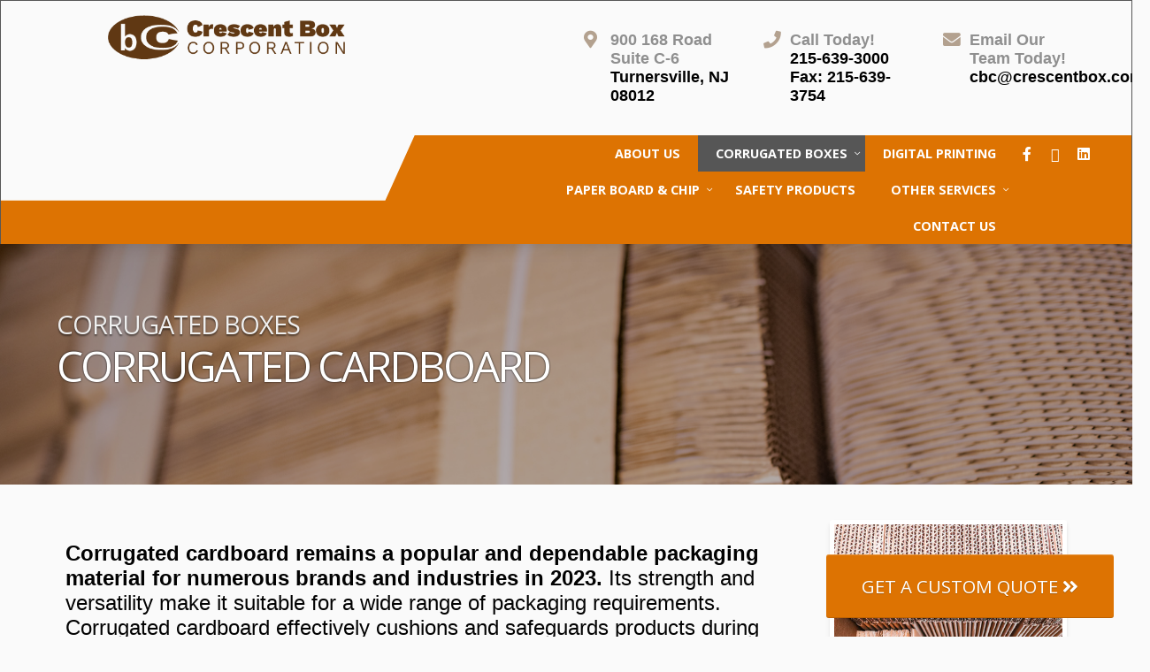

--- FILE ---
content_type: text/html; charset=UTF-8
request_url: https://www.crescentbox.com/corrugated/
body_size: 6864
content:
<!DOCTYPE html> <html class="no-js" itemscope itemtype="https://schema.org/WebPage" lang="en"> <head> <meta charset=utf-8 /> <meta name=viewport content="width=device-width,initial-scale=1,maximum-scale=5,minimum-scale=1,user-scalable=yes,minimal-ui" /> <script>(function(w,d,s,l,i){w[l]=w[l]||[];w[l].push({'gtm.start': new Date().getTime(),event:'gtm.js'});var f=d.getElementsByTagName(s)[0], j=d.createElement(s),dl=l!='dataLayer'?'&l='+l:'';j.async=true;j.src= 'https://www.googletagmanager.com/gtm.js?id='+i+dl;f.parentNode.insertBefore(j,f); })(window,document,'script','dataLayer','GTM-WXN7VVDN');</script> <script>window.console.log = window.console.warn = window.console.error = function(){}; window.PS_FN = [];</script> <script src=https://kit.fontawesome.com/7221d28606.js crossorigin=anonymous ></script> <link rel="preconnect" href="https://cdnjs.cloudflare.com" crossorigin /> <link rel="preconnect" href="https://fonts.googleapis.com" crossorigin /> <link rel="preconnect" href="https://fonts.gstatic.com" crossorigin /> <title itemprop="name">Crescent Box | Corrugated Cardboard | Crescent Box Corporation</title> <meta name=description itemprop="description" content="Boxes for all of your box needs." /> <link rel="canonical" itemprop="url" href="https://www.crescentbox.com/corrugated/" /> <meta name=author content="www.crescentbox.com" /> <meta name=mobile-web-app-capable content="yes" /> <meta name=apple-mobile-web-app-capable content="yes" /> <meta name=theme-color content="#1D2A33" /> <link rel="manifest" href="https://www.crescentbox.com/manifest.json" /> <meta name=apple-mobile-web-app-status-bar-style content="default" /> <link rel="icon" type="image/png" sizes="32x32" href="https://www.crescentbox.com/icon-32x32-f1.png?_t=1697733344" /><link rel="apple-touch-icon" type="image/png" sizes="32x32" href="https://www.crescentbox.com/icon-maskable-32x32-f1.png?_t=1697733385" /><link rel="icon" type="image/png" sizes="96x96" href="https://www.crescentbox.com/icon-96x96-f1.png?_t=1697733344" /><link rel="apple-touch-icon" type="image/png" sizes="96x96" href="https://www.crescentbox.com/icon-maskable-96x96-f1.png?_t=1697733385" /><link rel="icon" type="image/png" sizes="192x192" href="https://www.crescentbox.com/icon-192x192-f1.png?_t=1697733344" /><link rel="apple-touch-icon" type="image/png" sizes="192x192" href="https://www.crescentbox.com/icon-maskable-192x192-f1.png?_t=1697733385" /><link rel="icon" type="image/png" sizes="512x512" href="https://www.crescentbox.com/icon-512x512-f1.png?_t=1697733344" /><link rel="apple-touch-icon" type="image/png" sizes="512x512" href="https://www.crescentbox.com/icon-maskable-512x512-f1.png?_t=1697733385" /><link rel="icon" type="image/png" sizes="1024x1024" href="https://www.crescentbox.com/icon-1024x1024-f1.png?_t=1697733344" /><link rel="apple-touch-icon" type="image/png" sizes="1024x1024" href="https://www.crescentbox.com/icon-maskable-1024x1024-f1.png?_t=1697733385" /><link rel="icon" type="image/x-icon" sizes="any" href="/favicon.ico" /> <link rel="apple-touch-startup-image" media="(device-width:375px) and (device-height:812px) and (-webkit-device-pixel-ratio:3)" href="https://www.crescentbox.com/_c/themed/crescent-box/splashscreen-375x812-f1.png?_t=1697733467" /><link rel="apple-touch-startup-image" media="(device-width:375px) and (device-height:667px) and (-webkit-device-pixel-ratio:2)" href="https://www.crescentbox.com/_c/themed/crescent-box/splashscreen-375x667-f1.png?_t=1697733467" /><link rel="apple-touch-startup-image" media="(device-width:414px) and (device-height:736px) and (-webkit-device-pixel-ratio:3)" href="https://www.crescentbox.com/_c/themed/crescent-box/splashscreen-414x736-f1.png?_t=1697733467" /><link rel="apple-touch-startup-image" media="(device-width:320px) and (device-height:568px) and (-webkit-device-pixel-ratio:2)" href="https://www.crescentbox.com/_c/themed/crescent-box/splashscreen-320x568-f1.png?_t=1697733467" /><link rel="apple-touch-startup-image" media="(device-width:768px) and (device-height:1024px) and (-webkit-device-pixel-ratio:2)" href="https://www.crescentbox.com/_c/themed/crescent-box/splashscreen-768x1024-f1.png?_t=1697733467" /><link rel="apple-touch-startup-image" media="(device-width:834px) and (device-height:1112px) and (-webkit-device-pixel-ratio:2)" href="https://www.crescentbox.com/_c/themed/crescent-box/splashscreen-834x1112-f1.png?_t=1697733467" /><link rel="apple-touch-startup-image" media="(device-width:1024px) and (device-height:1366px) and (-webkit-device-pixel-ratio:2)" href="https://www.crescentbox.com/_c/themed/crescent-box/splashscreen-1024x1366-f1.png?_t=1697733467" /> <meta property="og:type" content="website" /> <meta property="og:url" content="https://www.crescentbox.com/corrugated/" /> <meta property="og:title" content="Crescent Box | Corrugated Cardboard" /> <meta property="og:description" content="Boxes for all of your box needs." /> <meta name=twitter:title content="Crescent Box | Corrugated Cardboard" /> <meta name=twitter:description content="Boxes for all of your box needs." /> <meta name=twitter:card content="summary"> <link rel="stylesheet" href="https://www.crescentbox.com/themed/crescent-box/css/style-template.min.css?v=4.16.4" /><link rel="stylesheet" href="https://www.crescentbox.com/core-addons/fonts/fa/master.css?v=5.15.4" /><noscript id="deferred-styles"><link rel="stylesheet" crossorigin=anonymous referrerpolicy="no-referrer" href="https://fonts.googleapis.com/css?family=Open+Sans:300,400,700&display=fallback" /><link rel="stylesheet" crossorigin=anonymous referrerpolicy="no-referrer" href="https://fonts.googleapis.com/css?family=Montserrat:100,300,400,700,900&display=fallback" /><link rel="stylesheet" media="print" href="https://www.crescentbox.com/themed/crescent-box/css/style-print.min.css?v=4.16.4" /></noscript> <script crossorigin=anonymous referrerpolicy="no-referrer" defer="" src=https://cdnjs.cloudflare.com/ajax/libs/jquery/3.6.1/jquery.min.js ></script><script crossorigin=anonymous referrerpolicy="no-referrer" defer="" src=https://cdnjs.cloudflare.com/ajax/libs/gsap/3.11.3/gsap.min.js ></script><script crossorigin=anonymous referrerpolicy="no-referrer" defer="" src=https://cdnjs.cloudflare.com/ajax/libs/jquery.actual/1.0.19/jquery.actual.min.js ></script><script crossorigin=anonymous referrerpolicy="no-referrer" defer="" src=https://cdnjs.cloudflare.com/ajax/libs/gsap/3.11.3/ScrollToPlugin.min.js ></script><script crossorigin=anonymous referrerpolicy="no-referrer" defer="" src=https://cdnjs.cloudflare.com/ajax/libs/jquery.inputmask/5.0.7/jquery.inputmask.min.js ></script><script crossorigin=anonymous referrerpolicy="no-referrer" defer="" src=https://cdnjs.cloudflare.com/ajax/libs/photoswipe/4.1.3/photoswipe-ui-default.min.js ></script><script crossorigin=anonymous referrerpolicy="no-referrer" defer="" src=https://cdnjs.cloudflare.com/ajax/libs/photoswipe/4.1.3/photoswipe.min.js ></script><script crossorigin=anonymous referrerpolicy="no-referrer" defer="" src=https://cdnjs.cloudflare.com/ajax/libs/flexslider/2.7.2/jquery.flexslider.min.js ></script><script crossorigin=anonymous referrerpolicy="no-referrer" defer="" src=https://cdnjs.cloudflare.com/ajax/libs/ScrollMagic/2.0.8/ScrollMagic.min.js ></script><script crossorigin=anonymous referrerpolicy="no-referrer" defer="" src=https://cdnjs.cloudflare.com/ajax/libs/ScrollMagic/2.0.8/plugins/animation.gsap.min.js ></script><script defer="" src="https://www.crescentbox.com/core-addons/libs/psAjaxForm.min.js?v=4.16.4"></script><script defer="" src="https://www.crescentbox.com/themed/crescent-box/js/psUI.min.js?v=4.16.4"></script><script defer="" src="https://www.crescentbox.com/service.worker.setup.js?v=4.16.4"></script> </head> <body class="ps-layout-default" data-ps-baseurl="https://www.crescentbox.com"> <noscript><iframe src="https://www.googletagmanager.com/ns.html?id=GTM-WXN7VVDN"
height=0 width=0 style="display:none;visibility:hidden"></iframe></noscript> <a href="#page-content" class="skip-to-main-content"> Skip to Main Content </a> <script type="application/ld+json">{"@context":"https://schema.org","@type":"WebSite","url":"https://www.crescentbox.com","name":"Crescent Box Corporation","alternateName":"Crescent Box"}</script><script type="application/ld+json">{"@context":"https://schema.org","@type":"BreadcrumbList","itemListElement":[{"@type":"ListItem","position":1,"item":{"@id":"https://www.crescentbox.com","name":"Home"}},{"@type":"ListItem","position":2,"item":{"@id":"https://www.crescentbox.com/corrugated/","name":"Corrugated"}}]}</script> <div id="page-wrap" class="page-wrap"> <nav id="mobile-tab-menu" class="mobile-tab-menu"> <ul><li><a href="https://www.crescentbox.com/" target="_self" class=" menu-item-has-icon"><i aria-hidden="true" class="fa fal fa-home"></i> Home</a></li><li><a href="https://www.crescentbox.com/shop/" target="_self" class=" menu-item-has-icon"><i aria-hidden="true" class="fa fal fa-shopping-cart"></i> Quote</a></li><li><a href="https://www.crescentbox.com/contact/" target="_self" class=" menu-item-has-icon"><i aria-hidden="true" class="fa fal fa-comments"></i> Contact</a></li><li class="show-m-nav"><a href="#" class=" menu-item-has-icon"><i aria-hidden="true" class="fa fas fa-bars"></i> Nav</a></li></ul> </nav> <nav id="nav-top" class="nav-top"> <!--<div class="flex-cols contact-info"> <div class="col-40 s-col-100"> <div class="container logo-wrapper"> <a href="https://www.crescentbox.com"> <img src=https://www.crescentbox.com/themed/crescent-box/images/theme/cb-logo.png ></img> </a> </div> </div> <div class="col-60 s-hide"> <div class="flex-cols"> <div class="col-33 m-col-25 s-col-50 no-pad nav-top-cta-wrapper"> <div class="flex-cols"> <div class="col-15 nav-top-link"> <i class="far fa-map-marker-alt"></i> </div> <div class="col-80 nav-top-link"> <p> <a href="https://maps.app.goo.gl/2NV9NDETsGboS48P9" target="_blank"> <span class="text-grey">900 168 Road<br>Suite 3C-6</span><br><span class=" text-black">Turnersville, NJ 08012</span></a> </p> </div> </div> </div> <div class="col-33 m-col-25 s-col-50 no-pad nav-top-cta-wrapper"> <div class="flex-cols"> <div class="col-15 nav-top-link"> <i class="fal fa-phone"></i> </div> <div class="col-80 nav-top-link"> <p> <a href="tel:215-639-3000"> <span class="text-grey">Call Today!</span><br>215-639-3000</a><br><a href="tel:215-639-3754"><span class="text-black">Fax: 215-639-3754</span></a> </p> </div> </div> </div> <div class="col-33 m-col-25 s-col-50 no-pad nav-top-cta-wrapper"> <div class="flex-cols"> <div class="col-15 nav-top-link"> <i class="fal fa-envelope"></i> </div> <div class="col-80 nav-top-link"> <p> <a href="mailto:cbc@crescentbox.com"> <span class="text-grey">Email Our<br>Team Today!</span></br><span class="text-black">cbc@crescentbox.com</span></a> </p> </div> </div> </div> </div> </div> </div> </div> --> <div class="flex-cols"> <div class="col-100"> <div class="col-50 m-col-40 m-col-offset-5 s-col-100"> <div class="container logo-wrapper"> <a href="https://www.crescentbox.com"> <img src=https://www.crescentbox.com/themed/crescent-box/images/theme/cb-logo.png ></img> </a> </div> </div> <div class="col-50 m-col-50 my-1 s-hide"> <div class="flex-cols"> <div class="xl-col-33 l-col-33 m-col-33 s-col-50 no-pad nav-top-cta-wrapper"> <div class="flex-cols"> <div class="col-15 nav-top-icon"> <a href="https://maps.app.goo.gl/2NV9NDETsGboS48P9" target="_blank"> <i class="far fa-map-marker-alt small-text"></i> </div> <div class="col-80 nav-top-link"> <p class="small-text"> <span class="text-grey">900 168 Road<br>Suite C-6</span><br><span class=" text-black">Turnersville, NJ 08012</span> </p> </a> </div> </div> </div> <div class="xl-col-33 l-col-33 m-col-33 s-col-50 no-pad nav-top-cta-wrapper"> <div class="flex-cols"> <div class="col-15 nav-top-icon"> <a href="tel:215-639-3000"> <i class="fal fa-phone small-text"></i> </div> <div class="col-80 nav-top-link"> <p class="small-text"> <span class="text-grey">Call Today!</span><br>215-639-3000</a><br><a href="tel:215-639-3754"><span class="text-black">Fax: 215-639-3754</span></a> </p> </div> </div> </div> <div class="xl-col-33 l-col-33 m-col-33 s-col-50 no-pad nav-top-cta-wrapper"> <div class="flex-cols"> <div class="col-15 nav-top-icon"> <a href="mailto:cbc@crescentbox.com"> <i class="fal fa-envelope small-text"></i> </div> <div class="col-80 nav-top-link"> <p class="small-text"> <span class="text-grey">Email Our<br>Team Today!</span></br><span class="text-black">cbc@crescentbox.com</span> </p> </a> </div> </div> </div> </div> </div> </div> </div> <div class="no-pad nav-top-cta-wrapper quote-container"> <a href="/custom-quote/" class="button button-primary text-white half-top no-wrap quote-button">Get a Custom Quote <i class="fas fa-angle-double-right text-white"></i></a> </div> </nav> <header id="header" class="header s-py-0"> <div class="flex-cols nav-container"> <div id="left-nav" class="xl-col-40 l-col-40 m-col-20 s-col-0"></div> <div id="right-nav" class="xl-col-60 l-col-60 m-col-80 s-col-100"> <div class="xl-col-80 l-col-80 m-col-70 s-col-100 flex-stretch social-area-wrap no-pad"> <nav id="nav" class="nav"> <ul><li><a href="https://www.crescentbox.com/about/" >About Us</a></li><li><a href="https://www.crescentbox.com/corrugated/" >Corrugated Boxes</a><ul><li><a href="https://www.crescentbox.com/graphics-and-design/" >Custom Design & Packaging</a></li><li><a href="https://www.crescentbox.com/pop-displays/" >POP Displays</a></li><li><a href="https://www.crescentbox.com/corrugated-boxes-gallery/" >Gallery</a></li></ul></li><li><a href="https://www.crescentbox.com/digital-printing/" >Digital Printing</a></li><li><a href="https://www.crescentbox.com/chip-board/" >Paper Board & Chip</a><ul><li><a href="https://www.crescentbox.com/paper-grades/" >Paper Grades & Coatings</a></li><li><a href="https://www.crescentbox.com/chip-board-gallery/" >Gallery</a></li></ul></li><li><a href="https://www.crescentbox.com/shop/" >Safety Products</a></li><li><a href="https://www.crescentbox.com/other-services/" >Other Services</a><ul><li><a href="https://www.crescentbox.com/customer-service/" >Customer Service</a></li><li><a href="https://www.crescentbox.com/delivery/" >Delivery</a></li></ul></li><li><a href="https://www.crescentbox.com/contact/" >Contact Us</a></li></ul> </nav> </div> <div class="xl-col-15 l-col-15 m-col-20 s-col-100 flex-stretch social-area-wrap no-pad"> <ul class="social-links-area"> <li><a rel="me" href="https://www.facebook.com/profile.php?id=100063647987249" target="_blank" class="link-facebook" title="Connect on Facebook" aria-label="Connect on Facebook"><i aria-hidden="true" class="fa fab fa-facebook-f"></i></a></li><li><a rel="me" href="https://twitter.com/crescent_box" target="_blank" class="link-twitter" title="Connect on Twitter" aria-label="Connect on Twitter"><i aria-hidden="true" class="fa fa-brands fa-x-twitter"></i></a></li><li><a rel="me" href="https://www.linkedin.com/company/crescent-box-corporation/" target="_blank" class="link-linkedin" title="Connect on LinkedIn" aria-label="Connect on LinkedIn"><i aria-hidden="true" class="fa fab fa-linkedin"></i></a></li> </ul> </div> <div class="xl-col-5 l-col-5 m-col-5"></div> </div> </div> </header><div id="page-content" class="page-content" tabindex="-1"><main> <div class="page-header"> <div class="featured-bottom dark-header" style="background-image:url(https://www.crescentbox.com/themed/crescent-box/images/theme/banners/paper-board-bundles.jpg)"> <h3 class="text-primary">Corrugated Boxes</h3> <h1 class="text-primary">Corrugated Cardboard</h1> </div> <div class="container container-full"> <div class="box-wrap"> <div class="flex-cols"> <div class="col-75"> <p class="text-large"><strong>Corrugated cardboard remains a popular and dependable packaging material for numerous brands and industries in 2023.</strong> Its strength and versatility make it suitable for a wide range of packaging requirements. Corrugated cardboard effectively cushions and safeguards products during transportation and handling. Furthermore, it is a highly sustainable resource, The recycling rate of cardboard in 2023 remains high, with nearly 93% of cardboard boxes being recycled. This impressive rate is a testament to the continued efforts of individuals, businesses, and recycling facilities to prioritize sustainability and reduce waste. Cardboard recycling not only conserves natural resources but also contributes to a circular economy by providing valuable material for the production of new cardboard products.</p> </div> <div class="col-25"> <div class="module media media-center m-media-center no-border" itemscope="" itemtype="https://schema.org/ImageObject"><a href="https://www.crescentbox.com/_c/themed/crescent-box/images/theme/corrugated-cardboard-boxes.jpg?_t=1705697856"><img width=800 height=534 title="" class="" itemprop="image" src="https://www.crescentbox.com/_c/themed/crescent-box/images/theme/corrugated-cardboard-boxes-800x534.jpg?_t=1705697856" alt="Corrugated Boxes" style="width:800px;aspect-ratio:400/267;" data-size="800x534" /></a></div> </div> </div> <div class="section-03 sec03-inner"> <div class="flex-cols add-top-sp acenter"> <div class="col-25"> <div class="module media media-center m-media-center no-border" itemscope="" itemtype="https://schema.org/ImageObject"><a href="https://www.crescentbox.com/_c/themed/crescent-box/images/theme/custom-paper-box.jpg?_t=1705699881"><img width=800 height=800 title="" class="" itemprop="image" src="https://www.crescentbox.com/_c/themed/crescent-box/images/theme/custom-paper-box-800x800.jpg?_t=1705699881" alt="Custom Packaging Box" style="width:800px;aspect-ratio:1/1;" data-size="800x800" /></a></div> </div> <div class="col-75"> <h2 class="heading-h2">As of 2023, corrugated cardboard continues to be a cost-effective<br> and reliable packaging solution</h2> <p>Its customization options allow for seamless adaptation to various products and industries. The material's strength ensures that products remain well-protected during shipping and handling. In 2023, the cardboard industry has seen a significant increase in the number of shipments, with an estimated 420 billion square feet of cardboard being shipped worldwide. This growth can be attributed to the continued demand for sustainable packaging solutions and the rise in e-commerce. Cardboard remains a popular choice for packaging due to its strength, versatility, and eco-friendly nature.</p> <p>In summary, corrugated cardboard is a versatile, strong, and sustainable packaging material that continues to serve the needs of various industries effectively in 2023. Its adaptability, cost-effectiveness, and eco-friendly nature make it an attractive choice for brands and industries alike.</p> </div> </div> <p>If you would like to learn more about our Corrugated Cardboard products and other services, contact us today.</p> <p><a class="button button-primary" href="/contact/">Contact Us!</a></p> </div> <div class="footer-bar"></div> <div class="flex-cols acenter"> <div class="col-30"> <div class="module media media-center m-media-center no-border" itemscope="" itemtype="https://schema.org/ImageObject"><a href="https://www.crescentbox.com/_c/themed/crescent-box/images/theme/types-of-corrugated-cardboard.jpg?_t=1704350178"><img width=586 height=864 title="" class="alignright" itemprop="image" src="https://www.crescentbox.com/_c/themed/crescent-box/images/theme/types-of-corrugated-cardboard-586x864.jpg?_t=1704350178" alt="Types of Corrugated Boxes" style="width:586px;aspect-ratio:293/432;" data-size="586x864" /></a></div> </div> <div class="col-70"> <h2 class="heading-h2"> Here are just a few samples of corrugated box styles we offer:</h2> <div class="flex-cols corr-boxes"> <div class="col-25"> <div class="corr-box-inner"><img src=/themed/crescent-box/images/theme/boxes_regslotted.gif alt="Regular Slotted Box"> <p><strong>Regular Slotted Box (RSC)</strong></p> </div></div> <div class="col-25"> <div class="corr-box-inner"><img src=/themed/crescent-box/images/theme/boxes_specialslot.gif alt="Center Special Slotted Box"> <p><strong>Center Special Slotted Box (CSSC)</strong></p> </div></div> <div class="col-25"> <div class="corr-box-inner"><img src=/themed/crescent-box/images/theme/boxes_upperflapslot.gif alt="Overflap Slotted Box"> <p><strong>Overflap Slotted Box (OSC)</strong></p> </div></div> <div class="col-25"> <div class="corr-box-inner"><img src=/themed/crescent-box/images/theme/boxes_halfslot.gif alt="Full Flap Slotted Box"> <p><strong>Full Flap Slotted Box (FFSC)</strong></p> </div></div> </div> <div class="flex-cols corr-boxes"> <div class="col-25"> <div class="corr-box-inner"><img src=/themed/crescent-box/images/theme/boxes_halfslot.gif alt="Half Slotted Box with Cover"> <p><strong>Half Slotted Box with Cover (HSC)</strong></p> </div></div> <div class="col-25"> <div class="corr-box-inner"><img src=/themed/crescent-box/images/theme/boxes_doublewallslot.gif alt="Double Wall Slotted Box"> <p><strong>Double Wall<br> Slotted Box</strong></p> </div></div> <div class="col-25"> <div class="corr-box-inner"><img src=/themed/crescent-box/images/theme/boxes_doublecover.gif alt="Double Cover Box"> <p><strong>Double Cover<br> Box</strong></p> </div></div> <div class="col-25"> <div class="corr-box-inner"><img src=/themed/crescent-box/images/theme/boxes_designcover.gif alt="Design Box with Cover"> <p><strong>Design Box<br> with Cover</strong></p> </div></div> </div> <div class="flex-cols corr-boxes"> <div class="col-25"> <div class="corr-box-inner"><img src=/themed/crescent-box/images/theme/boxes_telescope.gif alt="Telescope Design Box"> <p><strong>Telescope<br> Design Box</strong></p> </div></div> <div class="col-25"> <div class="corr-box-inner"><img src=/themed/crescent-box/images/theme/boxes_singledoubleslide.gif alt="Single and Double Lined Slide Boxes"> <p><strong>Single and Double Lined Slide Boxes</strong></p> </div></div> <div class="col-25"> <div class="corr-box-inner"><img src=/themed/crescent-box/images/theme/boxes_tripdoubleslide.gif alt="Triple and Double Slide Boxes"> <p><strong>Triple and Double Slide Boxes</strong></p> </div></div> <div class="col-25"> <div class="corr-box-inner"><img src=/themed/crescent-box/images/theme/boxes_panelfolder.gif alt="Five Panel Folder"> <p><strong>Five Panel<br> Folder</strong></p> </div></div> </div> </div> </div> </div> </div></main><div class="clear"></div></div> <footer id="footer" class="footer"> <div class="footer-bar mb-3"> <div class="container"> </div> </div> <div class="container"> <div class="flex-cols"> <div class="col-10"></div> <div class="col-25 m-col-50 s-col-100 px-1"> <div class="footer-logo-wrapper"> <a href="https://www.crescentbox.com" class="logo"> Crescent Box Corporation </a> <div class="footer-contact-wrapper"> <a href="https://maps.app.goo.gl/2NV9NDETsGboS48P9"> <i class="far fa-map-marker-alt mr-1"></i> <p class="footer-text text-grey"> 900 NJ-168<br>Suite C-6<br>Turnersville, NJ 08012 </p> </a> </div> <div class="footer-contact-wrapper"> <a href="tel:215-639-3000"> <i class="fal fa-phone mr-1"></i> <p class="footer-text text-grey">215-639-3000</p> </a> </div> <div class="footer-contact-wrapper"> <a href="tel:215-639-3754"> <i class="fal fa-fax mr-1"></i> <p class="footer-text text-grey">215-639-3754</p> </a> </div> <div class="footer-contact-wrapper"> <a href="mailto:cbc@crescentbox.com"> <i class="fal fa-envelope mr-1"></i> <p class="footer-text"> <span class="text-grey">cbc@crescentbox.com</span> </p> </a> </div> <div class="footer-contact-wrapper"> <ul class="social-links-area"> <li><a rel="me" href="https://www.facebook.com/profile.php?id=100063647987249" target="_blank" class="link-facebook" title="Connect on Facebook" aria-label="Connect on Facebook"><i aria-hidden="true" class="fa fab fa-facebook-f"></i></a></li><li><a rel="me" href="https://twitter.com/crescent_box" target="_blank" class="link-twitter" title="Connect on Twitter" aria-label="Connect on Twitter"><i aria-hidden="true" class="fa fa-brands fa-x-twitter"></i></a></li><li><a rel="me" href="https://www.linkedin.com/company/crescent-box-corporation/" target="_blank" class="link-linkedin" title="Connect on LinkedIn" aria-label="Connect on LinkedIn"><i aria-hidden="true" class="fa fab fa-linkedin"></i></a></li> </ul> </div> </div> </div> <div class="col-35 s-hide px-1"> <div class="google-map"> <iframe src="https://www.google.com/maps/embed?pb=!1m18!1m12!1m3!1d3066.3330229702547!2d-75.05342778803227!3d39.77708119420292!2m3!1f0!2f0!3f0!3m2!1i1024!2i768!4f13.1!3m3!1m2!1s0x89c6d3d1c065315b%3A0x83ebfb4e6dc96cae!2s900%20NJ-168%2C%20Turnersville%2C%20NJ%2008012!5e0!3m2!1sen!2sus!4v1697483203030!5m2!1sen!2sus" width=90% height=250 style="border:0;" allowfullscreen="" loading="lazy" referrerpolicy="no-referrer-when-downgrade"></iframe> </div> </div> <div class="col-25 m-col-50 s-col-100 fspace px-1"> <div class="footer-links-wrapper"> <p class="footer-subheading text-black">Quick Links</p> <div class="col-50 footer-links mt-1 no-pad"> <p><i class="far fa-chevron-double-right"></i>&nbsp;&nbsp;<a href="/about">About Us</a></p> <p><i class="far fa-chevron-double-right"></i>&nbsp;&nbsp;<a href="/shop">Products</a> </p> <p><i class="far fa-chevron-double-right"></i>&nbsp;&nbsp;<a href="/services">Services</a></p> <p><i class="far fa-chevron-double-right"></i>&nbsp;&nbsp;<a href="/faqs">FAQs</a></p> <p><i class="far fa-chevron-double-right"></i>&nbsp;&nbsp;<a href="/contact">Contact Us</a></p> </div> <div class="col-50 footer-links mt-1 no-pad"> <p><i class="far fa-chevron-double-right"></i>&nbsp;&nbsp;<a href="/employment">Employment</a> </p> <p><i class="far fa-chevron-double-right"></i>&nbsp;&nbsp;<a href="/contact">Get a Custom Quote</a></p> <p><i class="far fa-chevron-double-right"></i>&nbsp;&nbsp;<a href="/privacy-policy">Privacy Policy</a> </p> <p><i class="far fa-chevron-double-right"></i>&nbsp;&nbsp;<a href="/sitemap">Sitemap</a></p> </div> </div> </div> <div class="col-10"></div> <div class="col-100 col-offset-5 mt-1 mb-2"> <p class="footer-text copyright-text center-x"> <a href="/">© 2023 Crescent Box Corporation</a> | All Rights Reserved | <a href="https://www.sharpinnovations.com/" target="_blank">Website by Sharp Innovations, Inc.</a> </p> </div> </div> </div> </footer> </div> <script>(function(){var loadDeferredStyles=function(){var addStylesNode=document.getElementById("deferred-styles");var replacement=document.createElement("div");replacement.innerHTML=addStylesNode.textContent;document.body.appendChild(replacement);addStylesNode.parentElement.removeChild(addStylesNode);};var raf=requestAnimationFrame||mozRequestAnimationFrame||webkitRequestAnimationFrame||msRequestAnimationFrame;if(raf){raf(function(){window.setTimeout(loadDeferredStyles,0);});}else{window.addEventListener('load',loadDeferredStyles);}})();</script> <script>PS_FN.push(function(){ PS_UI.app.initPageChange(); PS_UI.navigation.initNavActive(); PS_UI.navigation.mobile.initNav({element:['#nav ul:eq(0)'],headerReveal:true}); PS_UI.navigation.mobile.initDisplayControls({style:'sidebar',animateButtons:0.5}); PS_UI.navigation.mobile.initDropdownControls(); PS_UI.navigation.desktop.initNavArrows({element:'#nav,#nav-top'}); if(!PS_UI.prefersReducedMotion){ PS_UI.navigation.desktop.initNavHover({element:'#nav,#nav-top,#foot-nav',mode:'hover',keyPressTabMode:true,keyPressTabModeLinks:true,delay:250}); PS_UI.navigation.desktop.initNavBlockHover({element:'#nav',mode:'hover',delay:250}); PS_UI.navigation.desktop.initNavHoverUnderline({element:'#nav'}); } PS_UI.interaction.addNoRefer(); PS_UI.interaction.doubleTapNav({element:'nav:not("#m-nav-area nav"):not(".module.menu")',useWith:'tap'}); PS_UI.interaction.initClickPreventors({imgRightClick:true}); PS_UI.interaction.initCustomCheckboxRadio({callback:function(data){}}); if(!PS_UI.prefersReducedMotion){ PS_UI.interaction.initButtonRipple({element:'[data-ripple],.button,button'}); PS_UI.interaction.initReturnToTop({text:'Return to Top'}); PS_UI.interaction.initSkipMainContent(); } PS_UI.content.initTabs({callback:function(data){jQuery(window).trigger('resize');}}); PS_UI.content.initHiddenContent({clickEvent:'closeAll',callback:function(data){jQuery(window).trigger('resize');}}); PS_UI.content.initPhotoswipe({history:true,expand:true,thumbnails:true}); PS_UI.content.initPopup({history:true,callback:function(data){if(data.action=='openComplete'){PS_UI.content.initPhotoswipe({history:false,expand:true,thumbnails:true});}}}); PS_UI.content.initLazyLoad(); window.addEventListener('beforeinstallprompt',function(event){ event.preventDefault(); PS_UI.deferredAppInstallPrompt = event; jQuery('.nav-top .left-nav:eq(0) ul:eq(0)').append('<li>' + '<a id="ps-install-app-button" href="#" style="cursor:pointer;">' + '<i aria-hidden="true" class="fa fas fa-fw fa-cloud-download-alt"></i>' + ' <span class="restrict-display restrict-display-li restrict-display-mi">Install App</span>' + '</a>' + '</li>'); jQuery('#ps-install-app-button').on('click',function(event){ jQuery(this).closest('li').remove(); PS_UI.deferredAppInstallPrompt.prompt(); event.preventDefault(); PS_UI.deferredAppInstallPrompt.userChoice.then(function(choiceResult){ setTimeout(function(){ if(choiceResult.outcome==='accepted'){ console.log('APP Install Started!'); }else{ console.log('APP Install Dismissed!'); } },25); }); }); window.addEventListener('appinstalled',function(event){ console.log('APP Install Success!'); }); }); });</script> </body> </html>

--- FILE ---
content_type: text/css; charset=utf-8
request_url: https://www.crescentbox.com/themed/crescent-box/css/style-template.min.css?v=4.16.4
body_size: 25404
content:
/*! PostScript Web App Framework | All Rights Reserved */a,abbr,acronym,address,applet,article,aside,audio,b,big,blockquote,body,canvas,caption,center,cite,code,dd,del,details,dfn,div,dl,dt,em,embed,fieldset,figcaption,figure,footer,form,h1,h2,h3,h4,h5,h6,header,hgroup,html,i,iframe,img,ins,kbd,label,legend,li,mark,menu,nav,object,ol,output,p,pre,q,s,samp,section,small,span,strike,strong,sub,summary,sup,table,tbody,td,tfoot,th,thead,time,tr,tt,u,ul,var,video{border:0;font-size:100%;font:inherit;margin:0;padding:0;vertical-align:baseline}article,aside,details,figcaption,figure,footer,header,hgroup,menu,nav,section{display:block}body{line-height:1}ol,ul{list-style:none}blockquote,q{quotes:none}blockquote:after,blockquote:before,q:after,q:before{content:"";content:none}table{border-collapse:collapse;border-spacing:0}html{scroll-behavior:auto;width:100%}body,html{height:100%;position:relative}body{-webkit-font-smoothing:antialiased;background:#fafafa;color:#020202;font:18px/1.6em Nunito,Arial,sans-serif!important;font-size:calc(15.25926px + .24691vw);overflow:hidden;overflow-anchor:auto;overflow-y:scroll}@media (prefers-reduced-motion:reduce){*,:after,:before{-webkit-transition:none!important;transition:none!important}}.heading-h1,.heading-h2,.heading-h3,.heading-h4,.heading-h5,.heading-h6,h1,h2,h3,h4,h5,h6{color:#e57302;font:18px/1.6em Oswald,Open Sans,Arial,sans-serif;font-size:calc(15.25926px + .24691vw)}.heading-h1 a:not(.button),.heading-h1 a:not(.button):visited,.heading-h2 a:not(.button),.heading-h2 a:not(.button):visited,.heading-h3 a:not(.button),.heading-h3 a:not(.button):visited,.heading-h4 a:not(.button),.heading-h4 a:not(.button):visited,.heading-h5 a:not(.button),.heading-h5 a:not(.button):visited,.heading-h6 a:not(.button),.heading-h6 a:not(.button):visited,h1 a:not(.button),h1 a:not(.button):visited,h2 a:not(.button),h2 a:not(.button):visited,h3 a:not(.button),h3 a:not(.button):visited,h4 a:not(.button),h4 a:not(.button):visited,h5 a:not(.button),h5 a:not(.button):visited,h6 a:not(.button),h6 a:not(.button):visited{color:inherit;font-weight:inherit;text-decoration:inherit}.heading-h1 a:not(.button):focus,.heading-h1 a:not(.button):hover,.heading-h2 a:not(.button):focus,.heading-h2 a:not(.button):hover,.heading-h3 a:not(.button):focus,.heading-h3 a:not(.button):hover,.heading-h4 a:not(.button):focus,.heading-h4 a:not(.button):hover,.heading-h5 a:not(.button):focus,.heading-h5 a:not(.button):hover,.heading-h6 a:not(.button):focus,.heading-h6 a:not(.button):hover,h1 a:not(.button):focus,h1 a:not(.button):hover,h2 a:not(.button):focus,h2 a:not(.button):hover,h3 a:not(.button):focus,h3 a:not(.button):hover,h4 a:not(.button):focus,h4 a:not(.button):hover,h5 a:not(.button):focus,h5 a:not(.button):hover,h6 a:not(.button):focus,h6 a:not(.button):hover{color:inherit}.heading-h1,h1{font-size:2.25em}.heading-h1,.heading-h2,h1,h2{line-height:1.2em;margin:1em 0;text-transform:capitalize}.heading-h2,h2{font-size:1.8em}.heading-h3,h3{font-size:1.6em;text-transform:capitalize}.heading-h3,.heading-h4,h3,h4{line-height:1.3em;margin:.5em 0}.heading-h4,h4{font-size:1.4em}.heading-h5,h5{font-size:1.2em;line-height:1.4em;margin:0}.heading-h6,h6{font-size:1em;line-height:1.4em;margin:0}p{margin:1em 0}em,i{font-style:italic}b,strong{font-weight:700}small{font-size:.8em}sub{vertical-align:sub}sub,sup{font-size:.7em;line-height:0;margin:0}sup{vertical-align:super}hr{border:solid rgba(0,0,0,.5);border-width:2px 0 0;clear:both;height:0;margin:2em auto;max-width:80%;width:100px}hr.hr-left{margin:2em auto 2em 0}hr.hr-center{margin:2em auto}hr.hr-right{margin:2em 0 2em auto}hr.hr-tiny{max-width:100%;width:10%}hr.hr-medium{max-width:100%;width:25%}hr.hr-half{max-width:100%;width:50%}hr.hr-large{max-width:100%;width:75%}hr.hr-wide{max-width:100%;width:90%}hr.hr-full{max-width:100%;width:100%}a,a:visited{color:#dd7302;outline:0;text-decoration:underline}a:focus,a:hover{color:#fda548}p a,p a:visited{line-height:inherit}button::-moz-focus-inner,input::-moz-focus-inner{border:0;padding:0}ol,ul{font-size:1em;margin:1em 0 1em 2em}ul{list-style:disc outside}ol{list-style:decimal outside}ol ol,ol ul,ul ol,ul ul{font-size:.9em;margin:.5em 0 .5em 2em}ol li,ul li{list-style:inherit}ol li,ol ol li,ol ul li,ul li,ul ol li,ul ul li{margin:.5em 0}:focus{outline:0}body.keypress-tab :focus{outline:1px dashed rgba(0,0,0,.4);outline-color:inherit;outline-offset:-2px;-webkit-transition:none;transition:none}body .keypress-link{display:none!important}body.keypress-tab .keypress-link{display:block!important}body.keypress-tab .keypress-link.keypress-link-inline{display:inline!important}body.keypress-tab .keypress-link.keypress-link-block{display:block!important}body.keypress-tab .keypress-link.keypress-link-inline-block{display:inline-block!important}body.keypress-tab .keypress-link.keypress-link-flex{display:-webkit-box!important;display:-ms-flexbox!important;display:flex!important}body.keypress-tab .keypress-link.keypress-link-inline-flex{display:-webkit-inline-box!important;display:-ms-inline-flexbox!important;display:inline-flex!important}form{margin:0}label,legend{display:block;font-weight:700}fieldset{margin:0 0 1em}button,input{outline:none}input[type=color],input[type=date],input[type=datetime-local],input[type=datetime],input[type=email],input[type=file],input[type=month],input[type=number],input[type=password],input[type=range],input[type=search],input[type=tel],input[type=text],input[type=time],input[type=url],input[type=week],select,textarea{background:hsla(0,0%,100%,.15);border:1px solid rgba(0,0,0,.25);border-radius:3px;-webkit-box-shadow:none;box-shadow:none;color:rgba(0,0,0,.75);display:block;font:1em/1.25em Nunito,Arial,sans-serif;height:2em;margin:0 0 1em;max-width:100%;outline:none;padding:0 4px}input[type=color]{padding:0 2px}select{width:220px}select option{background:#fff;color:#222}textarea{min-height:100px;padding:6px 4px}input:focus[type=color],input:focus[type=date],input:focus[type=datetime-local],input:focus[type=datetime],input:focus[type=email],input:focus[type=file],input:focus[type=month],input:focus[type=number],input:focus[type=password],input:focus[type=range],input:focus[type=search],input:focus[type=tel],input:focus[type=text],input:focus[type=time],input:focus[type=url],input:focus[type=week],select:focus,textarea:focus{border:1px solid #dd7302;color:rgba(0,0,0,.9)}input[type=checkbox],input[type=radio]{display:inline}input[disabled][type=checkbox],input[disabled][type=color],input[disabled][type=date],input[disabled][type=datetime-local],input[disabled][type=datetime],input[disabled][type=email],input[disabled][type=file],input[disabled][type=month],input[disabled][type=number],input[disabled][type=password],input[disabled][type=radio],input[disabled][type=range],input[disabled][type=search],input[disabled][type=tel],input[disabled][type=text],input[disabled][type=time],input[disabled][type=url],input[disabled][type=week],input[readonly][type=checkbox],input[readonly][type=color],input[readonly][type=date],input[readonly][type=datetime-local],input[readonly][type=datetime],input[readonly][type=email],input[readonly][type=file],input[readonly][type=month],input[readonly][type=number],input[readonly][type=password],input[readonly][type=radio],input[readonly][type=range],input[readonly][type=search],input[readonly][type=tel],input[readonly][type=text],input[readonly][type=time],input[readonly][type=url],input[readonly][type=week],select[disabled],select[readonly],textarea[disabled],textarea[readonly]{background:#ddd!important;border-color:#ccc!important;color:#bbb!important}.cr-label,label.cr-label,legend.cr-label{display:inline-block;font-weight:400;margin:0 1em 0 0;padding:0}span.cr-input{background:transparent;cursor:pointer;display:inline-block;height:.9em;margin:-.1em .25em 0 0;padding:0;position:relative;-webkit-transition:all .5s ease;transition:all .5s ease;vertical-align:middle;width:.9em}span.cr-input.cr-checkbox:before,span.cr-input.cr-radio:before{color:rgba(0,0,0,.25);display:block;font:.9em/1em Font Awesome\ 5 Pro,sans-serif;font-weight:700;left:0;position:absolute;right:0;text-align:center;top:0;-webkit-transition:all .5s ease;transition:all .5s ease}body.keypress-tab span.cr-input.cr-checkbox:focus-within:before,body.keypress-tab span.cr-input.cr-radio:focus-within:before{-webkit-box-shadow:0 0 0 3px #fff,0 0 0 5px rgba(0,0,0,.25);box-shadow:0 0 0 3px #fff,0 0 0 5px rgba(0,0,0,.25);color:rgba(0,0,0,.5);text-shadow:none}span.cr-input.cr-checkbox.checked:before,span.cr-input.cr-radio.checked:before{-webkit-animation:PS_SelectBeforeScale .5s;animation:PS_SelectBeforeScale .5s;color:#dd7302}span.cr-input.cr-checkbox:before{content:"\f0c8";font-weight:400}span.cr-input.cr-checkbox.checked:before{content:"\f14a";font-weight:700}span.cr-input.cr-radio:before{content:"\f111";font-weight:400}span.cr-input.cr-radio.checked:before{content:"\f058";font-weight:700}span.cr-input.cr-switch{background:rgba(0,0,0,.15);border-radius:50px;height:1em;margin:-.1em .3em 0 0;width:2em}span.cr-input.cr-switch:before{background:#bbb;border-radius:50px;color:#fff;content:"";display:block;font-size:.5em;height:100%;left:0;line-height:2em;position:absolute;top:0;-webkit-transform:scale(1.2);-ms-transform:scale(1.2);transform:scale(1.2);-webkit-transition:all .5s ease;transition:all .5s ease;width:50%}span.cr-input.cr-switch.checked:before{-webkit-animation:none;animation:none;background:#dd7302;color:#fff;content:"";left:50%}span.cr-input.cr-image{background:no-repeat 50%;background-size:contain;border:1px solid transparent;border-radius:5px;-webkit-box-sizing:border-box;box-sizing:border-box;display:block;height:4.5em;margin:0 auto;opacity:.4;overflow:hidden;width:4.5em}span.cr-input.cr-image:before{color:#fff;line-height:5em;opacity:0;text-shadow:0 1px 5px rgba(0,0,0,.5);text-shadow:0 1px 3px rgba(0,0,0,.5)}span.cr-input.cr-image.checked,span.cr-input.cr-image:hover{background-color:#cce1ff;border-color:#b5c3d6;opacity:1}span.cr-input.cr-image.checked:before{color:#fff;opacity:1}span.cr-input.cr-image+.cr-text{display:block;opacity:.6;text-align:center}span.cr-input.cr-image.checked+.cr-text{opacity:1}span.cr-input input{cursor:pointer;display:block;height:100%;margin:0;opacity:0;padding:0;width:100%}span.cr-input+.cr-text{-webkit-transition:all .5s ease;transition:all .5s ease}@-webkit-keyframes PS_SelectBeforeScale{0%{-webkit-transform:scale(0);transform:scale(0)}to{-webkit-transform:scale(1);transform:scale(1)}}@keyframes PS_SelectBeforeScale{0%{-webkit-transform:scale(0);transform:scale(0)}to{-webkit-transform:scale(1);transform:scale(1)}}span.cr-input.is-disabled,span.cr-input.is-readonly{background:#eee!important;border-color:#ddd!important;border-radius:10px;color:#ccc!important;pointer-events:none!important;-ms-touch-action:none!important;touch-action:none!important}span.cr-input.is-disabled *,span.cr-input.is-disabled:before,span.cr-input.is-readonly *,span.cr-input.is-readonly:before{background:#ddd!important;border-color:#ccc!important;border-radius:10px;color:#bbb!important}span.cr-input.is-disabled.cr-switch:before,span.cr-input.is-readonly.cr-switch:before{display:none!important}span.cr-input.is-disabled+.cr-text,span.cr-input.is-readonly+.cr-text{opacity:.5}img.scale-with-grid{height:auto;max-width:100%;width:auto}.clear,.clearfix{clear:both}.grecaptcha-badge{display:none!important}.remove-bottom,.remove-neg-bottom{margin-bottom:0!important}.remove-neg-top,.remove-top{margin-top:0!important}.half-neg-bottom{margin-bottom:-.5em!important}.half-bottom{margin-bottom:.5em!important}.half-neg-top{margin-top:-.5em!important}.half-top{margin-top:.5em!important}.add-neg-bottom{margin-bottom:-1em!important}.add-bottom{margin-bottom:1em!important}.add-neg-top{margin-top:-1em!important}.add-top{margin-top:1em!important}.large-neg-bottom{margin-bottom:-2em!important}.large-bottom{margin-bottom:2em!important}.large-neg-top{margin-top:-2em!important}.large-top{margin-top:2em!important}.huge-neg-bottom{margin-bottom:-4em!important}.huge-bottom{margin-bottom:4em!important}.huge-neg-top{margin-top:-4em!important}.huge-top{margin-top:4em!important}.restrict-display{display:none!important}@media only screen and (min-width:1200px){.restrict-display.restrict-display-l{display:block!important}.restrict-display.restrict-display-li{display:inline-block!important}}@media only screen and (min-width:768px) and (max-width:1199px){.restrict-display.restrict-display-m{display:block!important}.restrict-display.restrict-display-mi{display:inline-block!important}}@media only screen and (max-width:767px){.restrict-display.restrict-display-s{display:block!important}.restrict-display.restrict-display-si{display:inline-block!important}}html:not(.mobile):not(.device-ios):not(.device-android) ::-webkit-scrollbar-track{background-color:rgba(0,0,0,.02);-webkit-box-shadow:inset 0 0 6px rgba(0,0,0,.2)}html:not(.mobile):not(.device-ios):not(.device-android) ::-webkit-scrollbar{background-color:rgba(0,0,0,.02);height:10px;width:10px}html:not(.mobile):not(.device-ios):not(.device-android) ::-webkit-scrollbar-thumb{background-color:rgba(0,0,0,.3)}html:not(.mobile):not(.device-ios):not(.device-android) ::-webkit-scrollbar-thumb:hover{background-color:rgba(0,0,0,.4)}html:not(.mobile):not(.device-ios):not(.device-android) ::-webkit-scrollbar-thumb:active{background-color:rgba(0,0,0,.5)}[class*=" col-"],[class^=col-]{-webkit-box-sizing:border-box;box-sizing:border-box;display:block;float:left;padding:0 10px}.flex-cols{-webkit-box-orient:horizontal;-webkit-box-direction:normal;-webkit-box-pack:start;-ms-flex-pack:start;-webkit-box-align:stretch;-ms-flex-align:stretch;align-items:stretch;display:block;display:-webkit-box;display:-ms-flexbox;display:flex;-ms-flex-flow:row wrap;flex-flow:row wrap;font:0/0 Nunito,Arial,sans-serif;justify-content:flex-start;max-width:100%}.flex-cols.no-pad{margin:0 -10px;max-width:calc(100% + 20px)}.flex-cols>[class*=" col-"],.flex-cols>[class^=col-]{display:inline-block;float:none;font:18px/1.6em Nunito,Arial,sans-serif!important;font-size:calc(15.25926px + .24691vw);max-width:100%;vertical-align:top}.flex-cols.no-int-pad>[class*=" col-"],.flex-cols.no-int-pad>[class^=col-]{padding:0}.flex-cols>[class*=" col-"].col-center-content,.flex-cols>[class^=col-].col-center-content{-webkit-box-orient:vertical;-webkit-box-direction:normal;-webkit-box-pack:center;-ms-flex-pack:center;-webkit-box-align:center;-ms-flex-align:center;align-items:center;display:-webkit-inline-box;display:-ms-inline-flexbox;display:inline-flex;-ms-flex-flow:column nowrap;flex-flow:column nowrap;justify-content:center}.col-100{width:100%}.col-95{width:95%}.col-90{width:90%}.col-85{width:85%}.col-80{width:80%}.col-75{width:75%}.col-70{width:70%}.col-65{width:65%}.col-60{width:60%}.col-55{width:55%}.col-50{width:50%}.col-45{width:45%}.col-40{width:40%}.col-35{width:35%}.col-30{width:30%}.col-25{width:25%}.col-20{width:20%}.col-15{width:15%}.col-10{width:10%}.col-5{width:5%}.col-0{width:0}.col-66{width:66.66%}.col-33{width:33.33%}.col-offset-100{margin-left:100%}.col-offset-95{margin-left:95%}.col-offset-90{margin-left:90%}.col-offset-85{margin-left:85%}.col-offset-80{margin-left:80%}.col-offset-75{margin-left:75%}.col-offset-70{margin-left:70%}.col-offset-65{margin-left:65%}.col-offset-60{margin-left:60%}.col-offset-55{margin-left:55%}.col-offset-50{margin-left:50%}.col-offset-45{margin-left:45%}.col-offset-40{margin-left:40%}.col-offset-35{margin-left:35%}.col-offset-30{margin-left:30%}.col-offset-25{margin-left:25%}.col-offset-20{margin-left:20%}.col-offset-15{margin-left:15%}.col-offset-10{margin-left:10%}.col-offset-5{margin-left:5%}.col-offset-0{margin-left:0}.col-offset-66{margin-left:66.66%}.col-offset-33{margin-left:33.33%}.flex-cols>.col-100.flex-width{-webkit-box-flex:1;-ms-flex:1 1 100%;flex:1 1 100%;width:auto}.flex-cols>.col-95.flex-width{-webkit-box-flex:1;-ms-flex:1 1 95%;flex:1 1 95%;width:auto}.flex-cols>.col-90.flex-width{-webkit-box-flex:1;-ms-flex:1 1 90%;flex:1 1 90%;width:auto}.flex-cols>.col-85.flex-width{-webkit-box-flex:1;-ms-flex:1 1 85%;flex:1 1 85%;width:auto}.flex-cols>.col-80.flex-width{-webkit-box-flex:1;-ms-flex:1 1 80%;flex:1 1 80%;width:auto}.flex-cols>.col-75.flex-width{-webkit-box-flex:1;-ms-flex:1 1 75%;flex:1 1 75%;width:auto}.flex-cols>.col-70.flex-width{-webkit-box-flex:1;-ms-flex:1 1 70%;flex:1 1 70%;width:auto}.flex-cols>.col-65.flex-width{-webkit-box-flex:1;-ms-flex:1 1 65%;flex:1 1 65%;width:auto}.flex-cols>.col-60.flex-width{-webkit-box-flex:1;-ms-flex:1 1 60%;flex:1 1 60%;width:auto}.flex-cols>.col-55.flex-width{-webkit-box-flex:1;-ms-flex:1 1 55%;flex:1 1 55%;width:auto}.flex-cols>.col-50.flex-width{-webkit-box-flex:1;-ms-flex:1 1 50%;flex:1 1 50%;width:auto}.flex-cols>.col-45.flex-width{-webkit-box-flex:1;-ms-flex:1 1 45%;flex:1 1 45%;width:auto}.flex-cols>.col-40.flex-width{-webkit-box-flex:1;-ms-flex:1 1 40%;flex:1 1 40%;width:auto}.flex-cols>.col-35.flex-width{-webkit-box-flex:1;-ms-flex:1 1 35%;flex:1 1 35%;width:auto}.flex-cols>.col-30.flex-width{-webkit-box-flex:1;-ms-flex:1 1 30%;flex:1 1 30%;width:auto}.flex-cols>.col-25.flex-width{-webkit-box-flex:1;-ms-flex:1 1 25%;flex:1 1 25%;width:auto}.flex-cols>.col-20.flex-width{-webkit-box-flex:1;-ms-flex:1 1 20%;flex:1 1 20%;width:auto}.flex-cols>.col-15.flex-width{-webkit-box-flex:1;-ms-flex:1 1 15%;flex:1 1 15%;width:auto}.flex-cols>.col-10.flex-width{-webkit-box-flex:1;-ms-flex:1 1 10%;flex:1 1 10%;width:auto}.flex-cols>.col-5.flex-width{-webkit-box-flex:1;-ms-flex:1 1 5%;flex:1 1 5%;width:auto}.flex-cols>.col-0.flex-width{-webkit-box-flex:1;-ms-flex:1 1 0%;flex:1 1 0%;width:auto}.flex-cols>.col-66.flex-width{-webkit-box-flex:1;-ms-flex:1 1 66.66%;flex:1 1 66.66%;width:auto}.flex-cols>.col-33.flex-width{-webkit-box-flex:1;-ms-flex:1 1 33.33%;flex:1 1 33.33%;width:auto}.flex-cols>.col-order--5{-webkit-box-ordinal-group:-4;-ms-flex-order:-5;order:-5}.flex-cols>.col-order--4{-webkit-box-ordinal-group:-3;-ms-flex-order:-4;order:-4}.flex-cols>.col-order--3{-webkit-box-ordinal-group:-2;-ms-flex-order:-3;order:-3}.flex-cols>.col-order--2{-webkit-box-ordinal-group:-1;-ms-flex-order:-2;order:-2}.flex-cols>.col-order--1{-webkit-box-ordinal-group:0;-ms-flex-order:-1;order:-1}.flex-cols>.col-order-0{-webkit-box-ordinal-group:1;-ms-flex-order:0;order:0}.flex-cols>.col-order-1{-webkit-box-ordinal-group:2;-ms-flex-order:1;order:1}.flex-cols>.col-order-2{-webkit-box-ordinal-group:3;-ms-flex-order:2;order:2}.flex-cols>.col-order-3{-webkit-box-ordinal-group:4;-ms-flex-order:3;order:3}.flex-cols>.col-order-4{-webkit-box-ordinal-group:5;-ms-flex-order:4;order:4}.flex-cols>.col-order-5{-webkit-box-ordinal-group:6;-ms-flex-order:5;order:5}.flex-cols>.col-auto{-webkit-box-flex:1;-ms-flex:1 1 auto;flex:1 1 auto;width:auto}[class*=" col-"].alpha,[class^=col-].alpha{padding-left:0}[class*=" col-"].omega,[class^=col-].omega{padding-right:0}@media only screen and (min-width:1200px){[class*=" l-col-"]{float:left;padding:0 10px}.flex-cols.l-no-pad{margin:0 -10px;max-width:calc(100% + 20px)}.flex-cols>[class*=" l-col-"]{float:none}.flex-cols.l-no-int-pad>[class*=" l-col-"]{padding:0}.l-col-100{width:100%}.l-col-95{width:95%}.l-col-90{width:90%}.l-col-85{width:85%}.l-col-80{width:80%}.l-col-75{width:75%}.l-col-70{width:70%}.l-col-65{width:65%}.l-col-60{width:60%}.l-col-55{width:55%}.l-col-50{width:50%}.l-col-45{width:45%}.l-col-40{width:40%}.l-col-35{width:35%}.l-col-30{width:30%}.l-col-25{width:25%}.l-col-20{width:20%}.l-col-15{width:15%}.l-col-10{width:10%}.l-col-5{width:5%}.l-col-0{width:0}.l-col-66{width:66.66%}.l-col-33{width:33.33%}.l-col-offset-100{margin-left:100%}.l-col-offset-95{margin-left:95%}.l-col-offset-90{margin-left:90%}.l-col-offset-85{margin-left:85%}.l-col-offset-80{margin-left:80%}.l-col-offset-75{margin-left:75%}.l-col-offset-70{margin-left:70%}.l-col-offset-65{margin-left:65%}.l-col-offset-60{margin-left:60%}.l-col-offset-55{margin-left:55%}.l-col-offset-50{margin-left:50%}.l-col-offset-45{margin-left:45%}.l-col-offset-40{margin-left:40%}.l-col-offset-35{margin-left:35%}.l-col-offset-30{margin-left:30%}.l-col-offset-25{margin-left:25%}.l-col-offset-20{margin-left:20%}.l-col-offset-15{margin-left:15%}.l-col-offset-10{margin-left:10%}.l-col-offset-5{margin-left:5%}.l-col-offset-0{margin-left:0}.l-col-offset-66{margin-left:66.66%}.l-col-offset-33{margin-left:33.33%}.flex-cols>.l-col-100.flex-width{-webkit-box-flex:1;-ms-flex:1 1 100%;flex:1 1 100%;width:auto}.flex-cols>.l-col-95.flex-width{-webkit-box-flex:1;-ms-flex:1 1 95%;flex:1 1 95%;width:auto}.flex-cols>.l-col-90.flex-width{-webkit-box-flex:1;-ms-flex:1 1 90%;flex:1 1 90%;width:auto}.flex-cols>.l-col-85.flex-width{-webkit-box-flex:1;-ms-flex:1 1 85%;flex:1 1 85%;width:auto}.flex-cols>.l-col-80.flex-width{-webkit-box-flex:1;-ms-flex:1 1 80%;flex:1 1 80%;width:auto}.flex-cols>.l-col-75.flex-width{-webkit-box-flex:1;-ms-flex:1 1 75%;flex:1 1 75%;width:auto}.flex-cols>.l-col-70.flex-width{-webkit-box-flex:1;-ms-flex:1 1 70%;flex:1 1 70%;width:auto}.flex-cols>.l-col-65.flex-width{-webkit-box-flex:1;-ms-flex:1 1 65%;flex:1 1 65%;width:auto}.flex-cols>.l-col-60.flex-width{-webkit-box-flex:1;-ms-flex:1 1 60%;flex:1 1 60%;width:auto}.flex-cols>.l-col-55.flex-width{-webkit-box-flex:1;-ms-flex:1 1 55%;flex:1 1 55%;width:auto}.flex-cols>.l-col-50.flex-width{-webkit-box-flex:1;-ms-flex:1 1 50%;flex:1 1 50%;width:auto}.flex-cols>.l-col-45.flex-width{-webkit-box-flex:1;-ms-flex:1 1 45%;flex:1 1 45%;width:auto}.flex-cols>.l-col-40.flex-width{-webkit-box-flex:1;-ms-flex:1 1 40%;flex:1 1 40%;width:auto}.flex-cols>.l-col-35.flex-width{-webkit-box-flex:1;-ms-flex:1 1 35%;flex:1 1 35%;width:auto}.flex-cols>.l-col-30.flex-width{-webkit-box-flex:1;-ms-flex:1 1 30%;flex:1 1 30%;width:auto}.flex-cols>.l-col-25.flex-width{-webkit-box-flex:1;-ms-flex:1 1 25%;flex:1 1 25%;width:auto}.flex-cols>.l-col-20.flex-width{-webkit-box-flex:1;-ms-flex:1 1 20%;flex:1 1 20%;width:auto}.flex-cols>.l-col-15.flex-width{-webkit-box-flex:1;-ms-flex:1 1 15%;flex:1 1 15%;width:auto}.flex-cols>.l-col-10.flex-width{-webkit-box-flex:1;-ms-flex:1 1 10%;flex:1 1 10%;width:auto}.flex-cols>.l-col-5.flex-width{-webkit-box-flex:1;-ms-flex:1 1 5%;flex:1 1 5%;width:auto}.flex-cols>.l-col-0.flex-width{-webkit-box-flex:1;-ms-flex:1 1 0%;flex:1 1 0%;width:auto}.flex-cols>.l-col-66.flex-width{-webkit-box-flex:1;-ms-flex:1 1 66.66%;flex:1 1 66.66%;width:auto}.flex-cols>.l-col-33.flex-width{-webkit-box-flex:1;-ms-flex:1 1 33.33%;flex:1 1 33.33%;width:auto}.flex-cols>.l-col-order--5{-webkit-box-ordinal-group:-4;-ms-flex-order:-5;order:-5}.flex-cols>.l-col-order--4{-webkit-box-ordinal-group:-3;-ms-flex-order:-4;order:-4}.flex-cols>.l-col-order--3{-webkit-box-ordinal-group:-2;-ms-flex-order:-3;order:-3}.flex-cols>.l-col-order--2{-webkit-box-ordinal-group:-1;-ms-flex-order:-2;order:-2}.flex-cols>.l-col-order--1{-webkit-box-ordinal-group:0;-ms-flex-order:-1;order:-1}.flex-cols>.l-col-order-0{-webkit-box-ordinal-group:1;-ms-flex-order:0;order:0}.flex-cols>.l-col-order-1{-webkit-box-ordinal-group:2;-ms-flex-order:1;order:1}.flex-cols>.l-col-order-2{-webkit-box-ordinal-group:3;-ms-flex-order:2;order:2}.flex-cols>.l-col-order-3{-webkit-box-ordinal-group:4;-ms-flex-order:3;order:3}.flex-cols>.l-col-order-4{-webkit-box-ordinal-group:5;-ms-flex-order:4;order:4}.flex-cols>.l-col-order-5{-webkit-box-ordinal-group:6;-ms-flex-order:5;order:5}.flex-cols>[class*=" l-col-auto"]{-webkit-box-flex:1;-ms-flex:1 1 auto;flex:1 1 auto;width:auto}}@media only screen and (min-width:768px) and (max-width:1199px){[class*=" m-col-"]{float:left;padding:0 10px}.flex-cols.m-no-pad{margin:0 -10px;max-width:calc(100% + 20px)}.flex-cols>[class*=" m-col-"]{float:none}.flex-cols.m-no-int-pad>[class*=" m-col-"]{padding:0}.m-col-100{width:100%}.m-col-95{width:95%}.m-col-90{width:90%}.m-col-85{width:85%}.m-col-80{width:80%}.m-col-75{width:75%}.m-col-70{width:70%}.m-col-65{width:65%}.m-col-60{width:60%}.m-col-55{width:55%}.m-col-50{width:50%}.m-col-45{width:45%}.m-col-40{width:40%}.m-col-35{width:35%}.m-col-30{width:30%}.m-col-25{width:25%}.m-col-20{width:20%}.m-col-15{width:15%}.m-col-10{width:10%}.m-col-5{width:5%}.m-col-0{width:0}.m-col-66{width:66.66%}.m-col-33{width:33.33%}.m-col-offset-100{margin-left:100%}.m-col-offset-95{margin-left:95%}.m-col-offset-90{margin-left:90%}.m-col-offset-85{margin-left:85%}.m-col-offset-80{margin-left:80%}.m-col-offset-75{margin-left:75%}.m-col-offset-70{margin-left:70%}.m-col-offset-65{margin-left:65%}.m-col-offset-60{margin-left:60%}.m-col-offset-55{margin-left:55%}.m-col-offset-50{margin-left:50%}.m-col-offset-45{margin-left:45%}.m-col-offset-40{margin-left:40%}.m-col-offset-35{margin-left:35%}.m-col-offset-30{margin-left:30%}.m-col-offset-25{margin-left:25%}.m-col-offset-20{margin-left:20%}.m-col-offset-15{margin-left:15%}.m-col-offset-10{margin-left:10%}.m-col-offset-5{margin-left:5%}.m-col-offset-0{margin-left:0}.m-col-offset-66{margin-left:66.66%}.m-col-offset-33{margin-left:33.33%}.flex-cols>.m-col-100.flex-width{-webkit-box-flex:1;-ms-flex:1 1 100%;flex:1 1 100%;width:auto}.flex-cols>.m-col-95.flex-width{-webkit-box-flex:1;-ms-flex:1 1 95%;flex:1 1 95%;width:auto}.flex-cols>.m-col-90.flex-width{-webkit-box-flex:1;-ms-flex:1 1 90%;flex:1 1 90%;width:auto}.flex-cols>.m-col-85.flex-width{-webkit-box-flex:1;-ms-flex:1 1 85%;flex:1 1 85%;width:auto}.flex-cols>.m-col-80.flex-width{-webkit-box-flex:1;-ms-flex:1 1 80%;flex:1 1 80%;width:auto}.flex-cols>.m-col-75.flex-width{-webkit-box-flex:1;-ms-flex:1 1 75%;flex:1 1 75%;width:auto}.flex-cols>.m-col-70.flex-width{-webkit-box-flex:1;-ms-flex:1 1 70%;flex:1 1 70%;width:auto}.flex-cols>.m-col-65.flex-width{-webkit-box-flex:1;-ms-flex:1 1 65%;flex:1 1 65%;width:auto}.flex-cols>.m-col-60.flex-width{-webkit-box-flex:1;-ms-flex:1 1 60%;flex:1 1 60%;width:auto}.flex-cols>.m-col-55.flex-width{-webkit-box-flex:1;-ms-flex:1 1 55%;flex:1 1 55%;width:auto}.flex-cols>.m-col-50.flex-width{-webkit-box-flex:1;-ms-flex:1 1 50%;flex:1 1 50%;width:auto}.flex-cols>.m-col-45.flex-width{-webkit-box-flex:1;-ms-flex:1 1 45%;flex:1 1 45%;width:auto}.flex-cols>.m-col-40.flex-width{-webkit-box-flex:1;-ms-flex:1 1 40%;flex:1 1 40%;width:auto}.flex-cols>.m-col-35.flex-width{-webkit-box-flex:1;-ms-flex:1 1 35%;flex:1 1 35%;width:auto}.flex-cols>.m-col-30.flex-width{-webkit-box-flex:1;-ms-flex:1 1 30%;flex:1 1 30%;width:auto}.flex-cols>.m-col-25.flex-width{-webkit-box-flex:1;-ms-flex:1 1 25%;flex:1 1 25%;width:auto}.flex-cols>.m-col-20.flex-width{-webkit-box-flex:1;-ms-flex:1 1 20%;flex:1 1 20%;width:auto}.flex-cols>.m-col-15.flex-width{-webkit-box-flex:1;-ms-flex:1 1 15%;flex:1 1 15%;width:auto}.flex-cols>.m-col-10.flex-width{-webkit-box-flex:1;-ms-flex:1 1 10%;flex:1 1 10%;width:auto}.flex-cols>.m-col-5.flex-width{-webkit-box-flex:1;-ms-flex:1 1 5%;flex:1 1 5%;width:auto}.flex-cols>.m-col-0.flex-width{-webkit-box-flex:1;-ms-flex:1 1 0%;flex:1 1 0%;width:auto}.flex-cols>.m-col-66.flex-width{-webkit-box-flex:1;-ms-flex:1 1 66.66%;flex:1 1 66.66%;width:auto}.flex-cols>.m-col-33.flex-width{-webkit-box-flex:1;-ms-flex:1 1 33.33%;flex:1 1 33.33%;width:auto}.flex-cols>.m-col-order--5{-webkit-box-ordinal-group:-4;-ms-flex-order:-5;order:-5}.flex-cols>.m-col-order--4{-webkit-box-ordinal-group:-3;-ms-flex-order:-4;order:-4}.flex-cols>.m-col-order--3{-webkit-box-ordinal-group:-2;-ms-flex-order:-3;order:-3}.flex-cols>.m-col-order--2{-webkit-box-ordinal-group:-1;-ms-flex-order:-2;order:-2}.flex-cols>.m-col-order--1{-webkit-box-ordinal-group:0;-ms-flex-order:-1;order:-1}.flex-cols>.m-col-order-0{-webkit-box-ordinal-group:1;-ms-flex-order:0;order:0}.flex-cols>.m-col-order-1{-webkit-box-ordinal-group:2;-ms-flex-order:1;order:1}.flex-cols>.m-col-order-2{-webkit-box-ordinal-group:3;-ms-flex-order:2;order:2}.flex-cols>.m-col-order-3{-webkit-box-ordinal-group:4;-ms-flex-order:3;order:3}.flex-cols>.m-col-order-4{-webkit-box-ordinal-group:5;-ms-flex-order:4;order:4}.flex-cols>.m-col-order-5{-webkit-box-ordinal-group:6;-ms-flex-order:5;order:5}.flex-cols>[class*=" m-col-auto"]{-webkit-box-flex:1;-ms-flex:1 1 auto;flex:1 1 auto;width:auto}}@media only screen and (max-width:767px){[class*=" col-"],[class^=col-]{float:none;margin:0;padding:0;width:100%}[class*=" col-"].flex-width,[class^=col-].flex-width{-webkit-box-flex:1;-ms-flex:1 1 100%;flex:1 1 100%;width:auto}.flex-cols.no-pad{margin:0}[class*=" s-col-"]{float:left;padding:0 10px}.flex-cols.s-no-pad{margin:0 -10px;max-width:calc(100% + 20px)}.flex-cols>[class*=" s-col-"]{float:none}.flex-cols.s-no-int-pad>[class*=" s-col-"]{padding:0}.s-col-100{width:100%}.s-col-95{width:95%}.s-col-90{width:90%}.s-col-85{width:85%}.s-col-80{width:80%}.s-col-75{width:75%}.s-col-70{width:70%}.s-col-65{width:65%}.s-col-60{width:60%}.s-col-55{width:55%}.s-col-50{width:50%}.s-col-45{width:45%}.s-col-40{width:40%}.s-col-35{width:35%}.s-col-30{width:30%}.s-col-25{width:25%}.s-col-20{width:20%}.s-col-15{width:15%}.s-col-10{width:10%}.s-col-5{width:5%}.s-col-0{width:0}.s-col-66{width:66.66%}.s-col-33{width:33.33%}.s-col-offset-100{margin-left:100%}.s-col-offset-95{margin-left:95%}.s-col-offset-90{margin-left:90%}.s-col-offset-85{margin-left:85%}.s-col-offset-80{margin-left:80%}.s-col-offset-75{margin-left:75%}.s-col-offset-70{margin-left:70%}.s-col-offset-65{margin-left:65%}.s-col-offset-60{margin-left:60%}.s-col-offset-55{margin-left:55%}.s-col-offset-50{margin-left:50%}.s-col-offset-45{margin-left:45%}.s-col-offset-40{margin-left:40%}.s-col-offset-35{margin-left:35%}.s-col-offset-30{margin-left:30%}.s-col-offset-25{margin-left:25%}.s-col-offset-20{margin-left:20%}.s-col-offset-15{margin-left:15%}.s-col-offset-10{margin-left:10%}.s-col-offset-5{margin-left:5%}.s-col-offset-0{margin-left:0}.s-col-offset-66{margin-left:66.66%}.s-col-offset-33{margin-left:33.33%}.flex-cols>.s-col-100.flex-width{-webkit-box-flex:1;-ms-flex:1 1 100%;flex:1 1 100%;width:auto}.flex-cols>.s-col-95.flex-width{-webkit-box-flex:1;-ms-flex:1 1 95%;flex:1 1 95%;width:auto}.flex-cols>.s-col-90.flex-width{-webkit-box-flex:1;-ms-flex:1 1 90%;flex:1 1 90%;width:auto}.flex-cols>.s-col-85.flex-width{-webkit-box-flex:1;-ms-flex:1 1 85%;flex:1 1 85%;width:auto}.flex-cols>.s-col-80.flex-width{-webkit-box-flex:1;-ms-flex:1 1 80%;flex:1 1 80%;width:auto}.flex-cols>.s-col-75.flex-width{-webkit-box-flex:1;-ms-flex:1 1 75%;flex:1 1 75%;width:auto}.flex-cols>.s-col-70.flex-width{-webkit-box-flex:1;-ms-flex:1 1 70%;flex:1 1 70%;width:auto}.flex-cols>.s-col-65.flex-width{-webkit-box-flex:1;-ms-flex:1 1 65%;flex:1 1 65%;width:auto}.flex-cols>.s-col-60.flex-width{-webkit-box-flex:1;-ms-flex:1 1 60%;flex:1 1 60%;width:auto}.flex-cols>.s-col-55.flex-width{-webkit-box-flex:1;-ms-flex:1 1 55%;flex:1 1 55%;width:auto}.flex-cols>.s-col-50.flex-width{-webkit-box-flex:1;-ms-flex:1 1 50%;flex:1 1 50%;width:auto}.flex-cols>.s-col-45.flex-width{-webkit-box-flex:1;-ms-flex:1 1 45%;flex:1 1 45%;width:auto}.flex-cols>.s-col-40.flex-width{-webkit-box-flex:1;-ms-flex:1 1 40%;flex:1 1 40%;width:auto}.flex-cols>.s-col-35.flex-width{-webkit-box-flex:1;-ms-flex:1 1 35%;flex:1 1 35%;width:auto}.flex-cols>.s-col-30.flex-width{-webkit-box-flex:1;-ms-flex:1 1 30%;flex:1 1 30%;width:auto}.flex-cols>.s-col-25.flex-width{-webkit-box-flex:1;-ms-flex:1 1 25%;flex:1 1 25%;width:auto}.flex-cols>.s-col-20.flex-width{-webkit-box-flex:1;-ms-flex:1 1 20%;flex:1 1 20%;width:auto}.flex-cols>.s-col-15.flex-width{-webkit-box-flex:1;-ms-flex:1 1 15%;flex:1 1 15%;width:auto}.flex-cols>.s-col-10.flex-width{-webkit-box-flex:1;-ms-flex:1 1 10%;flex:1 1 10%;width:auto}.flex-cols>.s-col-5.flex-width{-webkit-box-flex:1;-ms-flex:1 1 5%;flex:1 1 5%;width:auto}.flex-cols>.s-col-0.flex-width{-webkit-box-flex:1;-ms-flex:1 1 0%;flex:1 1 0%;width:auto}.flex-cols>.s-col-66.flex-width{-webkit-box-flex:1;-ms-flex:1 1 66.66%;flex:1 1 66.66%;width:auto}.flex-cols>.s-col-33.flex-width{-webkit-box-flex:1;-ms-flex:1 1 33.33%;flex:1 1 33.33%;width:auto}.flex-cols>.s-col-order--5{-webkit-box-ordinal-group:-4;-ms-flex-order:-5;order:-5}.flex-cols>.s-col-order--4{-webkit-box-ordinal-group:-3;-ms-flex-order:-4;order:-4}.flex-cols>.s-col-order--3{-webkit-box-ordinal-group:-2;-ms-flex-order:-3;order:-3}.flex-cols>.s-col-order--2{-webkit-box-ordinal-group:-1;-ms-flex-order:-2;order:-2}.flex-cols>.s-col-order--1{-webkit-box-ordinal-group:0;-ms-flex-order:-1;order:-1}.flex-cols>.s-col-order-0{-webkit-box-ordinal-group:1;-ms-flex-order:0;order:0}.flex-cols>.s-col-order-1{-webkit-box-ordinal-group:2;-ms-flex-order:1;order:1}.flex-cols>.s-col-order-2{-webkit-box-ordinal-group:3;-ms-flex-order:2;order:2}.flex-cols>.s-col-order-3{-webkit-box-ordinal-group:4;-ms-flex-order:3;order:3}.flex-cols>.s-col-order-4{-webkit-box-ordinal-group:5;-ms-flex-order:4;order:4}.flex-cols>.s-col-order-5{-webkit-box-ordinal-group:6;-ms-flex-order:5;order:5}.flex-cols>[class*=" s-col-auto"]{-webkit-box-flex:1;-ms-flex:1 1 auto;flex:1 1 auto;width:auto}}.my-1{margin-bottom:1rem!important;margin-top:1rem!important}.my-2{margin-bottom:2rem!important;margin-top:2rem!important}.my-3{margin-bottom:3rem!important;margin-top:3rem!important}.mx-1{margin-left:1rem!important;margin-right:1rem!important}.mx-2{margin-left:2rem!important;margin-right:2rem!important}.mx-3{margin-left:3rem!important;margin-right:3rem!important}.mt-1{margin-top:1rem!important}.mt-2{margin-top:2rem!important}.mt-3{margin-top:3rem!important}.mb-1{margin-bottom:1rem!important}.mb-2{margin-bottom:2rem!important}.mb-3{margin-bottom:3rem!important}.ml-1{margin-left:1rem!important}.ml-2{margin-left:2rem!important}.ml-3{margin-left:3rem!important}.mr-1{margin-right:1rem!important}.mr-2{margin-right:2rem!important}.mr-3{margin-right:3rem!important}.no-pad{padding:0!important}@media only screen and (min-width:768px) and (max-width:1199px){.m-px-1{padding-left:3rem!important;padding-right:3rem!important}.m-px-2{padding-left:3.5rem!important;padding-right:3.5rem!important}.m-px-3{padding-left:4rem!important;padding-right:4rem!important}.m-ml-0{margin-left:0!important}.m-ml-1{margin-left:1rem!important}.m-ml-2{margin-left:2rem!important}.m-ml-3{margin-left:3rem!important}.m-mr-0{margin-right:0!important}.m-mr-1{margin-right:1rem!important}.m-mr-2{margin-right:2rem!important}.m-mr-3{margin-right:3rem!important}}@media only screen and (min-width:768px){.px-0{padding-left:0!important;padding-right:0!important}.px-1{padding-left:3rem!important;padding-right:3rem!important}.px-2{padding-left:3.5rem!important;padding-right:3.5rem!important}.px-3{padding-left:4rem!important;padding-right:4rem!important}}@media only screen and (max-width:768px){.s-no-pad{padding:0!important}}.text-bold{font-weight:700}.text-bolder{font-weight:bolder}.text-small{font-size:.7rem}.text-smaller{font-size:.5rem}.text-large{font-size:1.5rem}.text-larger{font-size:2.5rem}.text-underline{text-decoration:underline}.page-wrap{-webkit-box-sizing:border-box;box-sizing:border-box;margin:0!important;min-height:100%;overflow:visible;padding:0!important;position:relative;z-index:1}.container{margin:0 auto;max-width:1600px;padding:0;position:relative;width:90%}.container .container{width:auto}@media only screen and (max-width:767px){.container{width:auto}}.container.container-full{max-width:1600px}.container.container-large{max-width:1200px}.container.container-medium{max-width:800px}.container.container-small{max-width:400px}.box-wrap{padding:40px 0}.section{background-size:cover;min-height:350px;padding:0}.section-02{position:relative}.section-01,.section-03{background:#603913}.section-01.sec03-inner,.section-03.sec03-inner{color:#fff;margin-top:25px;padding:5px 40px 20px}.add-bottom{margin-bottom:40px!important}.section-02,.section-04{background:hsla(30,39%,88%,.6)}#add-coupon-form{display:none}.intro-block{display:-webkit-box;display:-ms-flexbox;display:flex;margin-top:-80px;position:relative;z-index:3}.left-side,.right-side{-webkit-box-flex:1;-ms-flex:1;flex:1;padding:50px;position:relative}.left-side{background:#ece0d4;-webkit-clip-path:polygon(0 10%,100% 0,100% 100%,0 90%);clip-path:polygon(0 10%,100% 0,100% 100%,0 90%)}.right-side{background-color:#fff;-webkit-clip-path:polygon(0 0,100% 10%,100% 90%,0 100%);clip-path:polygon(0 0,100% 10%,100% 90%,0 100%)}.about-block.image-container{-webkit-box-align:center;-ms-flex-align:center;-webkit-box-pack:center;-ms-flex-pack:center;align-items:center;display:-webkit-box;display:-ms-flexbox;display:flex;height:100%;justify-content:center;position:relative}.about-block#contact-form.form.module.form .wrap-area{padding:0 20px}.about-block.image-container img{max-height:100%;max-width:100%;position:relative;z-index:1}.about-block.image-block{position:relative}.about-block.image-block img{-webkit-box-shadow:2px 2px 20px rgba(0,0,0,.65);box-shadow:2px 2px 20px rgba(0,0,0,.65);display:block;height:auto;position:relative;width:100%;z-index:1}.corr-boxes>div{margin-bottom:20px;text-align:center}.corr-boxes>div .corr-box-inner{background:#fff;-webkit-box-shadow:0 2px 4px rgba(0,0,0,.5);box-shadow:0 2px 4px rgba(0,0,0,.5);-webkit-box-sizing:border-box;box-sizing:border-box;margin:0 10px 0 0;padding:15px}.products-card{background-position:50%;background-size:cover;height:500px;margin-bottom:20px;position:relative;width:95%}.content-card,.products-card{-webkit-box-shadow:0 4px 8px rgba(0,0,0,.2);box-shadow:0 4px 8px rgba(0,0,0,.2)}.content-card{-webkit-box-orient:vertical;-webkit-box-direction:normal;-webkit-box-align:center;-ms-flex-align:center;-webkit-box-pack:center;-ms-flex-pack:center;align-items:center;background-color:#fff;border-top:10px solid #dd7302;bottom:-15px;display:-webkit-box;display:-ms-flexbox;display:flex;-ms-flex-direction:column;flex-direction:column;height:50%;justify-content:center;left:50%;padding:0 20px;position:absolute;-webkit-transform:translateX(-50%);-ms-transform:translateX(-50%);transform:translateX(-50%);width:calc(90% - 20px)}.content-card i{color:#b0a192;font-size:50px;margin-bottom:10px}.content-card h4{color:#e57302;margin:0!important}.content-card p{font-size:14px;line-height:1.5em;margin:0 0 .8em!important;text-align:center}.content-card a{font-size:14px;text-decoration:none}.content-card .accent-link-container{margin-bottom:0!important}.products-buttons-container{text-align:right!important}.product-background-image{background-image:url(/themed/crescent-box/images/theme/products-bg.jpg);background-position:50%;background-size:cover;height:100%;left:0;opacity:.5;position:absolute;top:0;width:100%;z-index:-1}.heading-bar{background-color:#dd7302;-webkit-clip-path:polygon(0 0,100% 0,100% 30%,55% 30%,50% 100%,0 100%);clip-path:polygon(0 0,100% 0,100% 30%,55% 30%,50% 100%,0 100%);margin:0;padding:10px;position:relative;text-align:left;width:100%}.heading-bar h1{color:#fff;margin:0}.accent-icon{color:#f26419;font-size:2.2em;margin:.5em 0!important}.accent-link-container{margin-bottom:1em}.accent-link{border-left:2px solid #e57302;border-right:2px solid #e57302;color:#e57302;cursor:pointer;font-size:.7em;font-weight:700;line-height:.5em!important;padding:0 10px;text-decoration:none;vertical-align:middle}.content-font{font:15px/1.6em Nunito,Arial,sans-serif!important;font-size:calc(15.25926px + .24691vw)}.image-preview{border:1px solid #ccc;display:block;height:250px;margin-bottom:10px;overflow:hidden;position:relative;text-align:center}.image-preview img{display:block;height:100%;-o-object-fit:cover;object-fit:cover;width:100%}.acenter{-webkit-box-align:center;-ms-flex-align:center;align-items:center}.feature-col{-webkit-column-gap:20px;-moz-column-gap:20px;column-gap:20px;-ms-flex-wrap:nowrap;flex-wrap:nowrap}.width75{margin:0 auto;width:75%}.add-top-sp{padding-top:40px}.feature-box{background:#fff;border-top:10px solid #dd7302;-webkit-box-shadow:0 2px 10px rgba(0,0,0,.15);box-shadow:0 2px 10px rgba(0,0,0,.15);color:#020202;margin:0 0 2em;padding:20px;text-align:center}.feature-box span{background:#dd7302;border-radius:50%;-webkit-box-sizing:border-box;box-sizing:border-box;color:#fff;display:block;font-size:2.1em;font-weight:700;height:50px;margin:0 auto;padding:10px;width:50px}@media only screen and (max-width:1085px){.feature-col{-webkit-column-gap:0;-moz-column-gap:0;column-gap:0;-ms-flex-wrap:wrap;flex-wrap:wrap}.width75{width:100%}.feature-box{margin:0 .25em 2em}}#gallery-grid-corrugated-gallery{background:none!important;-webkit-box-shadow:none!important;box-shadow:none!important}#gallery-grid-corrugated-gallery-element img{-webkit-box-shadow:0 4px 6px -1px rgba(0,0,0,.1),0 2px 4px -1px rgba(0,0,0,.06);box-shadow:0 4px 6px -1px rgba(0,0,0,.1),0 2px 4px -1px rgba(0,0,0,.06)}.button-image{display:block;width:70%!important}h4{margin-bottom:10px;margin-top:20px}.hidden-content li{overflow:visible!important;padding:1rem 0!important}.hidden-content ul li{margin:0!important;overflow:visible!important;padding:0!important}ul.hidden-content>li .hidden-content-title a{margin:0 1em!important}ul.hidden-content>li .hidden-content-reveal{padding:1em 1.5em}.logo{background:transparent url(../images/theme/cb-logo.png) no-repeat 50%;background-size:contain;margin:0;overflow:hidden;padding:0;text-align:left;text-indent:-9999px}.logo:focus,.logo:hover{-webkit-transform:scale(1.1);-ms-transform:scale(1.1);transform:scale(1.1)}@media only screen and (max-width:767px){.logo{height:90px;margin:0 2rem}}.nav-top-link a,.nav-top-link a:visited{color:#000!important;outline:none!important;text-decoration:none!important}.nav-top-link a:hover{color:#dd7302!important;outline:none!important;text-decoration:underline!important}#nav-page-block{display:none!important;z-index:-999}.nav-down ul.open{z-index:1000}.footer .logo{-webkit-box-align:stretch;-ms-flex-align:stretch;align-items:stretch;background:transparent url(../images/theme/cb-logo.png) no-repeat 50%;background-size:contain;display:block;margin:0;max-width:100%;min-height:70px;overflow:hidden;padding:0;text-align:left;text-indent:-9999px;width:100%}.footer .logo:focus,.footer .logo:hover{-webkit-transform:scale(1.1);-ms-transform:scale(1.1);transform:scale(1.1)}@media only screen and (max-width:767px){.footer .logo{height:90px;margin:0 auto}}.footer p{margin:0!important}.footer-bar{background-color:#dd7302}.footer{background:#ece0d4!important}.footer-contact-wrapper ul.social-links-area li a{padding-right:1.8rem;width:auto!important}.footer-contact-wrapper ul.social-links-area li a i.fa{color:#5a5a5a!important;font-size:1.5rem!important}.footer-links p i{color:#dd7302}.fa-icon-area i.fa{background:none!important;border-right:none!important}#contact-form form{padding:40px 60px 60px!important}.wrap-area{padding:15px 0!important}.side-nav{background:#fff!important;color:#444}.module.side-nav ul,.module.side-nav ul li{display:block;list-style:none;margin:0;padding:0;position:relative}.module.side-nav ul li a{border-bottom:1px solid #33140a;color:#33140a;display:block;font-weight:300;margin:0 0 5px;padding:0 0 10px;position:relative;text-decoration:none}.module.side-nav ul li a[href="#"]{cursor:default}.module.side-nav ul li a i.fa,.module.side-nav ul li a img{display:none}.module.side-nav ul ul{margin:0;padding:0}.module.side-nav ul ul li a{border:none;color:#33140a;margin:0;padding:5px 0 5px 30px;text-transform:none}.module.side-nav ul ul li a:before{content:"\f054";display:block;font:18px/30px Font Awesome\ 5 Pro;font-style:normal;font-weight:400;left:0;margin:-.75em 10px 0 0;opacity:1;position:absolute;text-align:center;top:50%;-webkit-transition:all .5s ease;transition:all .5s ease;width:20px}.module.side-nav ul ul li a:after{color:#e67300;content:"\f0a9";display:block;font:18px/30px Font Awesome\ 5 Pro;font-style:normal;font-weight:400;left:0;margin:-.75em 10px 0 0;opacity:0;position:absolute;text-align:center;top:50%;-webkit-transition:all .5s ease;transition:all .5s ease;width:20px}.module.side-nav ul ul li a.nav-active:before,.module.side-nav ul ul li a:hover:before{opacity:0;-webkit-transform:rotate(-1turn);-ms-transform:rotate(-1turn);transform:rotate(-1turn)}.module.side-nav ul ul li a.nav-active:after,.module.side-nav ul ul li a:hover:after{opacity:1;-webkit-transform:rotate(1turn);-ms-transform:rotate(1turn);transform:rotate(1turn)}.module.side-nav ul ul ul{margin:0 0 0 20px;padding:0}.module.side-nav ul ul ul li a{color:#333}.module.side-nav ul ul ul li a:before{content:"\f105";font:18px/30px Font Awesome\ 5 Pro;font-weight:900}.module.side-nav ul ul ul ul li a{color:#777}.module.side-nav ul ul ul ul li a:before{content:"\f101";font:18px/30px Font Awesome\ 5 Pro}.module.side-nav>ul>li.nav-active{display:block}#contact-form.module{padding:30px 60px 60px!important}#contact-form input,#contact-form textarea,#contact-form.module{background-color:#ede5e8!important}.contact-page-element #contact-form input,.contact-page-element #contact-form textarea,.contact-page-element #contact-form.module,.contact-page-element .module .image,.contact-page-element form#contact-form{background-color:#fff!important}.contact-page-element .module .image{padding:2rem!important}.fa-icon-area{-webkit-box-align:center;-ms-flex-align:center;align-items:center;display:-webkit-box;display:-ms-flexbox;display:flex}.fa-icon-area-left i.fa{margin-right:10px}.fa-icon-area-left input,.fa-icon-area-left textarea{padding-left:10px}.button,.button.button-default,.button.button-default:visited,.button:visited,a.button,a.button.button-default,a.button.button-default:visited,a.button:visited,button.button,button.button.button-default,button.button.button-default:visited,button.button:visited{border:none!important;border-radius:1px;-webkit-box-shadow:inset 0 1px 0 hsla(0,0%,100%,.25),inset 0 -2px 0 rgba(0,0,0,.25);box-shadow:inset 0 1px 0 hsla(0,0%,100%,.25),inset 0 -2px 0 rgba(0,0,0,.25);font:14px/1.6em Oswald,Open Sans,Arial,sans-serif!important;font-size:calc(15.25926px + .24691vw);text-shadow:0 2px 0 #fff;text-transform:uppercase}.button.button-default:active,.button.button-default:focus,.button.button-default:hover,.button:active,.button:focus,.button:hover,a.button.button-default:active,a.button.button-default:focus,a.button.button-default:hover,a.button:active,a.button:focus,a.button:hover,button.button.button-default:active,button.button.button-default:focus,button.button.button-default:hover,button.button:active,button.button:focus,button.button:hover{border:none!important}.button.button-primary,.button.button-primary:visited,a.button.button-primary,a.button.button-primary:visited,button.button.button-primary,button.button.button-primary:visited{border:none!important;border-radius:1px;-webkit-box-shadow:inset 0 2px 0 hsla(0,0%,100%,.25),inset 0 -2px 0 rgba(0,0,0,.25);box-shadow:inset 0 2px 0 hsla(0,0%,100%,.25),inset 0 -2px 0 rgba(0,0,0,.25);font:14px/1.6em Oswald,Open Sans,Arial,sans-serif!important;font-size:calc(15.25926px + .24691vw);text-transform:uppercase}.button.button-primary:active,.button.button-primary:focus,.button.button-primary:hover,a.button.button-primary:active,a.button.button-primary:focus,a.button.button-primary:hover,button.button.button-primary:active,button.button.button-primary:focus,button.button.button-primary:hover{border:none!important}.button.button-secondary,.button.button-secondary:visited,a.button.button-secondary,a.button.button-secondary:visited,button.button.button-secondary,button.button.button-secondary:visited{border:none!important;border-radius:1px;-webkit-box-shadow:inset 0 2px 0 hsla(0,0%,100%,.25),inset 0 -2px 0 rgba(0,0,0,.25);box-shadow:inset 0 2px 0 hsla(0,0%,100%,.25),inset 0 -2px 0 rgba(0,0,0,.25);font:14px/1.6em Oswald,Open Sans,Arial,sans-serif!important;font-size:calc(15.25926px + .24691vw);text-transform:uppercase}.button.button-secondary:active,.button.button-secondary:focus,.button.button-secondary:hover,a.button.button-secondary:active,a.button.button-secondary:focus,a.button.button-secondary:hover,button.button.button-secondary:active,button.button.button-secondary:focus,button.button.button-secondary:hover{border:none!important}.button.button-tertiary,.button.button-tertiary:visited,a.button.button-tertiary,a.button.button-tertiary:visited,button.button.button-tertiary,button.button.button-tertiary:visited{border:none!important;border-radius:1px;-webkit-box-shadow:inset 0 2px 0 hsla(0,0%,100%,.25),inset 0 -2px 0 rgba(0,0,0,.25);box-shadow:inset 0 2px 0 hsla(0,0%,100%,.25),inset 0 -2px 0 rgba(0,0,0,.25);font:14px/1.6em Oswald,Open Sans,Arial,sans-serif!important;font-size:calc(15.25926px + .24691vw);text-transform:uppercase}.button.button-tertiary:active,.button.button-tertiary:focus,.button.button-tertiary:hover,a.button.button-tertiary:active,a.button.button-tertiary:focus,a.button.button-tertiary:hover,button.button.button-tertiary:active,button.button.button-tertiary:focus,button.button.button-tertiary:hover{border:none!important}.search-title{font-size:1rem;font-weight:700;margin-right:10px}.search-action{position:relative}.filter-wrapper{border-bottom:.5px solid #472c1b;border-top:.5px solid #472c1b;margin:0 20px 2rem!important;padding:.8rem 0!important}.search-title{padding-right:25px;position:relative}.filter-text{margin:0!important;padding:25px 20px 20px}.filter-text i{font-size:.7rem}.filter-text,.search-title{color:#472c1b!important;font-family:Oswald,Open Sans,Arial,sans-serif!important;font-weight:300!important;text-transform:uppercase!important}.centered-content{-webkit-box-orient:vertical;-webkit-box-direction:normal;-webkit-box-pack:center;-ms-flex-pack:center;display:-webkit-box;display:-ms-flexbox;display:flex;-ms-flex-direction:column;flex-direction:column;height:100%;justify-content:center}a.text-underline{text-decoration:underline!important}h4.name{text-transform:capitalize!important}@media only screen and (max-width:767px){.inner-page.container{padding:20px 40px 10px!important}.logo-wrapper img{margin-left:0!important}.container{padding:10px 40px!important}.featured-bottom .text-primary{margin-bottom:0!important;padding-left:1rem!important}}.header{background:#fafafa;border-left:1px solid #575757;border-right:1px solid #575757;-webkit-box-shadow:0 0 20px rgba(0,0,0,.15);box-shadow:0 0 20px rgba(0,0,0,.15);-webkit-box-sizing:border-box;box-sizing:border-box;display:block;max-width:100%;padding:0;position:relative;z-index:60}.header #left-nav{-webkit-clip-path:polygon(0 60%,85% 60%,91.5% 0,100% 0,100% 100%,0 100%)!important;clip-path:polygon(0 60%,85% 60%,91.5% 0,100% 0,100% 100%,0 100%)!important}.header #left-nav,.header #right-nav{background:#dd7302!important;padding:0!important}.header>.container{padding:0}@media only screen and (max-width:767px){.header>.container{padding:10px 0}}.header .logo{background:transparent url(../images/theme/am-logo-emblem.png) no-repeat 50%;background-size:contain;display:block;height:80px;margin:0;max-width:100%;min-height:100%;overflow:hidden;padding:0;text-align:left;text-indent:-9999px;width:200px}.header .logo:focus,.header .logo:hover{-webkit-transform:scale(1.1);-ms-transform:scale(1.1);transform:scale(1.1)}@media only screen and (max-width:767px){.header .logo{margin:0 2rem}}.contact-info{-ms-flex-pack:distribute;justify-content:space-around;width:1600px}.small-text{color:#8f8f8f!important;font-size:.6rem!important;font-weight:700!important;line-height:.8rem!important;text-decoration:none!important}.nav-top-icon{max-width:30px!important;padding-right:0!important}.nav-top-icon .fal,.nav-top-icon .far{color:#b3a18f!important;font-size:1.1em!important;padding-top:1.1em}.nav-top-cta-wrapper p{color:#8f8f8f!important;font-size:1em!important;font-weight:700!important;line-height:1.2em!important;text-decoration:none!important}.nav-top-cta-wrapper .small-text a,.nav-top-cta-wrapper a:visited{color:#000!important;text-decoration:none!important}.nav-top-cta-wrapper a.quote-button:visited,.nav-top-cta-wrapper a.quote-button:visited i{color:#fff!important}.quote-button{font-size:12px!important;font-weight:700!important;margin-left:1rem!important;text-transform:uppercase!important}.logo-wrapper img{margin-bottom:-30px;margin-left:10%;padding:1rem;width:50%}@media only screen and (max-width:1599px){.contact-info{width:100%}}@media only screen and (max-width:768px){.logo-wrapper{text-align:center}.logo-wrapper img{margin:0 auto!important}.nav-top .container{width:auto}.logo-wrapper img{width:70%}}.page-header{overflow:hidden;width:100%}.featured-bottom{background-image:url(../images/theme/cb-banner-inner.jpg);background-position:50%;background-repeat:no-repeat;background-size:cover;padding:3.2em 0;position:relative;text-align:left}.featured-bottom .text-primary{color:#000!important;margin-left:5%;position:relative;text-transform:uppercase;z-index:2}.featured-bottom h3.text-primary{color:#000!important;font-size:1.8rem!important;letter-spacing:-1px;margin-bottom:0!important}.featured-bottom h1.text-primary{color:#fff!important;font-size:3rem!important;letter-spacing:-3px;margin-top:0!important;text-shadow:0 0 2px #000}.featured-bottom:before{background-color:rgba(0,0,0,.3);bottom:0;content:"";left:0;position:absolute;right:0;top:0;z-index:1}.dark-header h3.text-primary{color:#efefef!important;text-shadow:0 2px 2px rgba(0,0,0,.5)}.modal{background-color:#000;background-color:rgba(0,0,0,.4);display:none;height:100%;left:0;overflow:auto;padding-top:100px;position:fixed;top:0;width:100%;z-index:1}.modal-content{background-color:#fefefe;border:1px solid #888;margin:auto;padding:20px;width:80%}.close{color:#aaa;float:right;font-size:28px;font-weight:700}.close:focus,.close:hover{color:#000;cursor:pointer;text-decoration:none}.flexslider.home-banner{background:#222;display:block;margin:0 -20px;padding:0}.flexslider.home-banner ul.slides{display:block;margin:0;padding:0}.flexslider.home-banner ul.slides>li{background:#222 url() no-repeat 50%;background-size:cover;-webkit-box-sizing:border-box;box-sizing:border-box;display:none;height:78vh;margin:0;padding:40px}.flexslider.home-banner ul.slides>li[style*="display: block"],.flexslider.home-banner ul.slides>li[style*="display:block"]{-webkit-box-orient:vertical;-webkit-box-direction:normal;-webkit-box-pack:end;-ms-flex-pack:end;-webkit-box-align:start;-ms-flex-align:start;align-items:flex-start;display:-webkit-box!important;display:-ms-flexbox!important;display:flex!important;-ms-flex-flow:column nowrap;flex-flow:column nowrap;justify-content:flex-end}.flexslider.home-banner ul.slides>li .banner-callout,.flexslider.home-banner ul.slides>li a.banner-callout{-webkit-box-orient:vertical;-webkit-box-direction:normal;-webkit-box-pack:center;-ms-flex-pack:center;-webkit-box-align:end;-ms-flex-align:end;align-items:flex-end;background:rgba(0,0,0,.75);-webkit-box-sizing:border-box;box-sizing:border-box;color:#fff;display:-webkit-box;display:-ms-flexbox;display:flex;-ms-flex-flow:column nowrap;flex-flow:column nowrap;font:40px/1em Oswald,Open Sans,Arial,sans-serif;font-weight:900;height:250px;justify-content:center;margin:0;max-width:100%;padding:20px;text-align:right;text-decoration:none;text-transform:uppercase;-webkit-transition:background .3s ease;transition:background .3s ease;width:250px}.flexslider.home-banner ul.slides>li .banner-callout>span,.flexslider.home-banner ul.slides>li a.banner-callout>span{display:block;width:200%}.flexslider.home-banner ul.slides>li .banner-callout:focus,.flexslider.home-banner ul.slides>li .banner-callout:hover,.flexslider.home-banner ul.slides>li a.banner-callout:focus,.flexslider.home-banner ul.slides>li a.banner-callout:hover{background:rgba(0,0,0,.95)}@media only screen and (max-width:767px){.flexslider.home-banner ul.slides>li .banner-callout,.flexslider.home-banner ul.slides>li a.banner-callout{font-size:20px;height:125px;line-height:1em;width:125px}}.flexslider.home-banner .video-banner{bottom:auto;display:block;height:0;left:0;min-width:100%;overflow:hidden;padding-bottom:75%;position:absolute;right:0;width:100%}.flexslider.home-banner .video-banner iframe{bottom:0;display:block;height:100%!important;left:0;pointer-events:none;position:absolute;right:0;top:0;width:100%!important}.flexslider.home-banner .banner-down{background:#dd7302;bottom:0;cursor:pointer;display:block;left:0;position:absolute;-webkit-transition:all .3s ease;transition:all .3s ease;z-index:10}.flexslider.home-banner .banner-down i.fa{color:#fff;display:block;font-size:40px;height:60px;line-height:60px;text-align:center;width:60px}.flexslider.home-banner .banner-down:focus,.flexslider.home-banner .banner-down:hover{background:#565656}.flexslider.home-banner,.flexslider.home-banner ul.slides>li{-webkit-box-pack:center!important;-ms-flex-pack:center!important;height:78vh;justify-content:center!important;min-height:78vh;overflow:hidden}@media only screen and (max-width:767px){.flexslider.home-banner,.flexslider.home-banner ul.slides>li{height:calc(100vh - 50px)}}.flexslider.home-banner ul.slides>li{-webkit-box-orient:vertical;-webkit-box-direction:normal;-webkit-box-pack:center;-ms-flex-pack:center;-webkit-box-align:center;-ms-flex-align:center;align-items:center;display:-webkit-box;display:-ms-flexbox;display:flex;-ms-flex-direction:column;flex-direction:column;justify-content:center}.flexslider.home-banner .home-banner-content{-ms-flex-item-align:center!important;align-self:center!important;text-shadow:2px 2px 10px rgba(0,0,0,.5)}.flexslider.home-banner .home-banner-content h1{color:#fff;font-size:calc(33.14815px + .61728vw);font-weight:900;line-height:1.1em;margin:auto;max-width:1000px}.flexslider.home-banner .home-banner-content .subtitle{color:#fff;font-size:1.4em;font-weight:700;line-height:1.1em;margin:8px 0}.flexslider.home-banner .home-banner-content .banner-content{color:#fff;font-size:.8em;font-weight:500;line-height:1.4em;margin:8px 0}.flexslider.home-banner .home-banner-content .button{font-size:.69em!important}@media only screen and (max-width:767px){.flexslider.home-banner .home-banner-content h2{font-size:calc(23.14815px + .61728vw);width:75%}.flexslider.home-banner .home-banner-content{top:calc(50% - 125px)}.flexslider.home-banner{min-height:69vh}.flexslider.home-banner .home-banner-content h1{font-size:calc(31.62963px + .12346vw)}}.flexslider.home-banner .home-banner-callout{-ms-flex-item-align:center!important;align-self:center!important}@media only screen and (max-width:767px){.home-banner-badge{width:25%}}.nav{background:none;color:#fff;display:block;font-size:1.2em;font-weight:700;margin:0 -20px;padding:0;position:relative;text-align:right;z-index:1000}.nav ul{display:block;font:0/0 Nunito,Arial,sans-serif;list-style:none;z-index:1051}.nav ul,.nav ul li{-webkit-box-sizing:border-box;box-sizing:border-box;margin:0;padding:0;position:relative}.nav ul li{display:inline-block;font:18px/1.6em Oswald,Open Sans,Arial,sans-serif!important;font-size:calc(15.25926px + .24691vw);vertical-align:top}.nav ul li,.nav ul li a{text-transform:uppercase;-webkit-transition:all .3s ease;transition:all .3s ease}.nav ul li a{-webkit-box-sizing:border-box;box-sizing:border-box;color:#fff;display:block;font-size:.8em;font-weight:600;padding:7px 20px 6px;position:relative;text-align:center;text-decoration:none;white-space:nowrap!important}.nav ul li a:hover:before{background-color:rgba(0,0,0,.2);bottom:0;content:"";left:0;opacity:1;position:absolute;right:0;top:0;z-index:-1}.nav ul li a[href="#"]{cursor:default}.nav ul li.nav-active>a,.nav ul li:focus-within>a,.nav ul li:hover>a{background:#565656;color:#fff}.nav ul ul{background:#fafafa;-webkit-box-shadow:0 0 15px rgba(0,0,0,.15);box-shadow:0 0 15px rgba(0,0,0,.15);display:none;left:0;min-width:100%;position:absolute;top:100%;z-index:1052}.nav ul li:focus-within>div>ul,.nav ul li:focus-within>ul,.nav ul li:hover>div>ul,.nav ul li:hover>ul{display:block}.nav ul ul li{display:block;font:18px/1.6em Nunito,Arial,sans-serif!important;font-size:calc(15.25926px + .24691vw);text-align:left}.nav ul ul li:not(.keypress-link)+li:before{background:rgba(0,0,0,.15);bottom:auto;content:"";height:1px;left:10px;position:absolute;right:10px;top:0;width:auto}.nav ul ul li a{color:#020202;display:block;max-width:400px;overflow:hidden;padding:8px 20px;text-align:left;text-decoration:none;text-transform:none}.nav ul ul li.nav-active>a,.nav ul ul li:focus-within>a,.nav ul ul li:hover>a{background:#565656;color:#fff}.nav ul ul ul{left:100%;min-width:25%;position:absolute;top:0;z-index:1053}.nav li.nav-right>a:after{content:"\f054";display:block;font:.5em/2.5em Font Awesome\ 5 Pro,sans-serif;height:0;margin:-1.25em 0 0;padding:0;position:absolute;right:5px;text-align:center;top:50%;width:1em}.nav li.nav-left>a:after{content:"\f053";display:block;font:.5em/2.5em Font Awesome\ 5 Pro,sans-serif;height:0;left:5px;margin:-1.25em 0 0;padding:0;position:absolute;text-align:center;top:50%;width:1em}.nav li.nav-down>a:after{content:"\f078";display:block;font:.5em/2.5em Font Awesome\ 5 Pro,sans-serif;height:0;margin:-1.25em 0 0;padding:0;position:absolute;right:5px;text-align:center;top:50%;width:1em}.nav.flex-stretch>div>ul,.nav.flex-stretch>ul{-ms-flex-pack:stretch;-ms-flex-align:stretch;-ms-flex-flow:row nowrap;flex-flow:row nowrap}.nav.flex-stretch>div>ul,.nav.flex-stretch>div>ul>li,.nav.flex-stretch>ul,.nav.flex-stretch>ul>li{-webkit-box-orient:horizontal;-webkit-box-direction:normal;-webkit-box-pack:stretch;-webkit-box-align:stretch;align-items:stretch;display:-webkit-box;display:-ms-flexbox;display:flex;justify-content:stretch}.nav.flex-stretch>div>ul>li,.nav.flex-stretch>ul>li{-webkit-box-flex:1;-ms-flex-pack:stretch;-ms-flex-align:stretch;-ms-flex:auto;flex:auto;-ms-flex-flow:row nowrap;flex-flow:row nowrap}.nav.flex-stretch>div>ul>li>a,.nav.flex-stretch>ul>li>a{-webkit-box-pack:center;-ms-flex-pack:center;-webkit-box-align:center;-ms-flex-align:center;-webkit-box-orient:horizontal;-webkit-box-direction:normal;align-items:center;display:-webkit-box;display:-ms-flexbox;display:flex;-ms-flex-flow:row nowrap;flex-flow:row nowrap;justify-content:center;width:100%}.nav.flex-stretch>div>ul>li>a:after,.nav.flex-stretch>ul>li>a:after{display:inline-block;height:2.5em;margin:0 0 0 5px;position:relative;right:auto;top:auto;width:1.25em}@media only screen and (max-width:767px){.nav{display:none!important}}.nav ul li.super-menu>ul{-webkit-box-shadow:0 0 40px rgba(0,0,0,.15);box-shadow:0 0 40px rgba(0,0,0,.15);font:0/0 Nunito,Arial,sans-serif;left:50%;padding:0}.nav ul li.super-menu>ul.open{-webkit-box-pack:start;-ms-flex-pack:start;-webkit-box-align:stretch;-ms-flex-align:stretch;align-items:stretch;display:-webkit-box!important;display:-ms-flexbox!important;display:flex!important;-ms-flex-wrap:wrap;flex-wrap:wrap;justify-content:flex-start}.nav ul li.super-menu.menu-width-1>ul{margin:0 -100px;width:200px}.nav ul li.super-menu.menu-width-2>ul{margin:0 -200px;width:400px}.nav ul li.super-menu.menu-width-3>ul{margin:0 -300px;width:600px}.nav ul li.super-menu.menu-width-4>ul{margin:0 -400px;width:800px}.nav ul li.super-menu>ul>li{display:inline-block;font:18px/1.6em Nunito,Arial,sans-serif!important;font-size:calc(15.25926px + .24691vw);margin:0;padding:4px 0 8px;vertical-align:top}.nav ul li.super-menu.menu-width-1>ul>li{width:100%}.nav ul li.super-menu.menu-width-2>ul>li{width:50%}.nav ul li.super-menu.menu-width-3>ul>li{width:33.33%}.nav ul li.super-menu.menu-width-4>ul>li{width:25%}.nav ul li.super-menu>ul>li:before{display:none}.nav ul li.super-menu>ul>li:after{display:none}.nav ul li.super-menu>ul>li:not(.keypress-link)+li:before{background:rgba(0,0,0,.15);bottom:10px;content:"";display:block;height:auto;left:0;position:absolute;right:auto;top:10px;width:1px}.nav ul li.super-menu>ul>li>a{color:#dd7302;display:block;font:1em/1.2em Nunito,Arial,sans-serif;font-weight:700;margin:0 0 4px;padding:8px 20px;position:relative;text-align:center;text-transform:uppercase;white-space:normal}.nav ul li.super-menu>ul>li>a:before{background:#dd7302;bottom:0;content:"";height:2px;left:5px;position:absolute;right:5px;top:auto;width:auto}.nav ul li.super-menu>ul>li>a:after{display:none}.nav ul li.super-menu>ul>li>a i.fa{color:#020202;display:block;font-size:1.8em;line-height:1em;margin:0 0 5px;padding:0;text-align:center}.nav ul li.super-menu>ul>li:focus-within,.nav ul li.super-menu>ul>li:hover{-webkit-box-shadow:0 0 25px rgba(0,0,0,.25);box-shadow:0 0 25px rgba(0,0,0,.25)}.nav ul li.super-menu>ul>li.nav-active>a i.fa,.nav ul li.super-menu>ul>li:focus-within>a i.fa,.nav ul li.super-menu>ul>li:hover>a i.fa{color:#dd7302}.nav ul li.super-menu>ul ul{background:no-repeat;border:none;bottom:0;-webkit-box-shadow:none;box-shadow:none;display:block;height:auto;left:0;position:relative;right:0;top:0;width:auto}.nav ul li.super-menu>ul ul>li:not(.keypress-link)+li:before{background:rgba(0,0,0,.15);bottom:auto;content:"";height:1px;left:10px;position:absolute;right:10px;top:0;width:auto}.nav ul li.super-menu>ul ul>li>a{display:block;font:.8em/1.2em Nunito,Arial,sans-serif;white-space:normal}@media only screen and (min-width:960px) and (max-width:1399px){.nav ul li.super-menu.menu-width-4>ul{margin:0 -310px;width:620px}.nav ul li.super-menu>ul>li>a{font:.9em/1.2em Nunito,Arial,sans-serif;padding:6px 15px}.nav ul li.super-menu>ul ul>li>a{font:.8em/1.2em Nunito,Arial,sans-serif;padding:6px 15px}}@media only screen and (min-width:768px) and (max-width:959px){.nav ul li.super-menu.menu-width-3>ul,.nav ul li.super-menu.menu-width-4>ul{margin:0 -250px;width:500px}.nav ul li.super-menu>ul>li>a{font:.8em/1.2em Nunito,Arial,sans-serif;padding:4px 10px}.nav ul li.super-menu>ul ul>li>a{font:.7em/1.2em Nunito,Arial,sans-serif;padding:6px 15px}}.nav ul li.image-menu>ul{-webkit-box-shadow:0 0 40px rgba(0,0,0,.15);box-shadow:0 0 40px rgba(0,0,0,.15);font:0/0 Nunito,Arial,sans-serif;left:50%;line-height:0;padding:5px}.nav ul li.image-menu.menu-width-1>ul{margin:0 -200px;width:400px}.nav ul li.image-menu.menu-width-2>ul{margin:0 -300px;width:600px}.nav ul li.image-menu.menu-width-3>ul{margin:0 -400px;width:800px}.nav ul li.image-menu.menu-width-4>ul{margin:0 -500px;width:1000px}.nav ul li.image-menu>ul>li{display:inline-block;margin:0;padding:0;vertical-align:top}.nav ul li.image-menu.menu-width-1>ul>li{width:100%}.nav ul li.image-menu.menu-width-2>ul>li{width:50%}.nav ul li.image-menu.menu-width-3>ul>li{width:33.33%}.nav ul li.image-menu.menu-width-4>ul>li{width:25%}.nav ul li.image-menu>ul>li:before{display:none}.nav ul li.image-menu>ul>li:after{display:none}.nav ul li.image-menu>ul>li>a{max-width:100%;padding:4px 5px;text-align:center;white-space:normal}.nav ul li.image-menu>ul>li>a:before{display:none}.nav ul li.image-menu>ul>li>a:after{display:none}.nav ul li.image-menu>ul>li>a>img{display:block;height:auto;margin:0 auto;max-height:200px;max-width:100%;-o-object-fit:cover;object-fit:cover;width:auto}.nav ul li.image-menu>ul>li>a>.title{background:#000;background:rgba(0,0,0,.5);bottom:8px;color:#fff;display:block;left:10px;margin:0;padding:5px;position:absolute;right:10px;text-align:center;-webkit-transition:all .3s ease;transition:all .3s ease}.nav ul li.image-menu>ul>li.nav-active>a>.title,.nav ul li.image-menu>ul>li:focus-within>a>.title,.nav ul li.image-menu>ul>li:hover>a>.title{background:#000;color:#fff}.nav ul li.image-menu>ul>li>ul{left:0;margin-top:-2px!important;right:0;top:100%}.nav ul li.image-menu>ul>li>ul a{white-space:normal}.nav ul li.image-menu>ul li.image-menu>ul{left:50%;right:auto;top:100%}@media only screen and (min-width:960px) and (max-width:1199px){.nav ul li.image-menu.menu-width-3>ul,.nav ul li.image-menu.menu-width-4>ul{margin:0 -310px;width:620px}}@media only screen and (min-width:768px) and (max-width:959px){.nav ul li.image-menu.menu-width-2>ul,.nav ul li.image-menu.menu-width-3>ul,.nav ul li.image-menu.menu-width-4>ul{margin:0 -250px;width:500px}.nav ul li.image-menu>ul>li>a{padding:4px 5px}.nav ul li.image-menu>ul>li>a>.title{bottom:4px;font-size:12px;left:5px;line-height:16px;right:5px}}.nav ul li.dyna-menu{position:static}.nav ul li.dyna-menu ul{background:#fafafa;-webkit-box-shadow:0 0 15px rgba(0,0,0,.15);box-shadow:0 0 15px rgba(0,0,0,.15);-webkit-box-sizing:border-box;box-sizing:border-box;display:none;left:0;margin:0 -2000px;padding:40px 2000px;position:absolute;right:0;top:100%;z-index:52}.nav ul li.dyna-menu ul:after{clear:both;content:"";display:block}.nav ul li.dyna-menu:focus-within ul,.nav ul li.dyna-menu:hover ul{display:block}.nav ul li.dyna-menu>ul.open{-webkit-box-orient:horizontal;-webkit-box-direction:normal;-webkit-box-pack:start;-ms-flex-pack:start;-webkit-box-align:stretch;-ms-flex-align:stretch;align-items:stretch;display:-webkit-box!important;display:-ms-flexbox!important;display:flex!important;-ms-flex-flow:row wrap;flex-flow:row wrap;justify-content:flex-start}.nav ul li.dyna-menu ul li{-webkit-box-flex:1;background:none;-webkit-box-sizing:border-box;box-sizing:border-box;color:#020202;display:block;-ms-flex:1 1 auto;flex:1 1 auto;font:18px/1.6em Nunito,Arial,sans-serif!important;font-size:calc(15.25926px + .24691vw);margin:0;padding:0 60px;position:relative;width:auto}.nav ul li.dyna-menu ul .keypress-link:first-child+li:before,.nav ul li.dyna-menu ul li:before{background:rgba(0,0,0,.15);bottom:0;content:"";display:block;height:auto;left:0;position:absolute;top:0;width:1px}.nav ul li.dyna-menu ul .keypress-link:first-child+li:before,.nav ul li.dyna-menu ul li:first-child:before{display:none}.nav ul li.dyna-menu ul li a{color:#000;display:block;font:18px/1.6em Nunito,Arial,sans-serif!important;font-size:calc(15.25926px + .24691vw);font-weight:700;margin:0;max-width:100%;padding:0;text-align:left;text-transform:uppercase;width:100%}.nav ul li.dyna-menu ul li a:after{display:none}.nav ul li.dyna-menu ul li.nav-active>a,.nav ul li.dyna-menu ul li:focus-within>a,.nav ul li.dyna-menu ul li:hover>a{color:#aa5902}.nav ul li.dyna-menu ul ul{background:none;bottom:auto;-webkit-box-shadow:none;box-shadow:none;display:block;left:auto;margin:0 0 1em;padding:8px 0;position:relative;right:auto;top:auto}.nav ul li.dyna-menu ul ul li{display:block;margin:0;padding:0;width:100%}.nav ul li.dyna-menu ul ul .keypress-link:first-child+li:before,.nav ul li.dyna-menu ul ul li:before{display:none}.nav ul li.dyna-menu ul ul li a{border-radius:5px;-webkit-box-sizing:border-box;box-sizing:border-box;color:#020202;display:inline-block;font-size:.9em;font-weight:400;line-height:1.2em;margin:0 -5px;overflow:visible;padding:8px 5px;text-align:left;text-transform:none;white-space:normal;width:100%;word-break:break-word}.nav ul li.dyna-menu ul li.nav-active>a,.nav ul li.dyna-menu ul ul li:focus-within>a,.nav ul li.dyna-menu ul ul li:hover>a{color:#565656}.nav ul li.dyna-menu ul ul ul{font-size:.8em;padding:0 0 0 15px}.nav ul li.dyna-menu ul ul ul,.nav ul li.dyna-menu ul ul ul li{-webkit-box-sizing:border-box;box-sizing:border-box;display:inline-block;line-height:1.2em;margin:0;width:100%}.nav ul li.dyna-menu ul ul ul li{font-size:1em;padding:0}.nav ul li.dyna-menu ul ul ul li:last-child{margin-bottom:20px}.nav ul li.dyna-menu ul ul ul li a{font-size:.9em}.nav ul li.dyna-menu.menu-width-2-1>ul>li{width:66.66%}.nav ul li.dyna-menu.menu-width-2-1>ul>li+li{width:33.33%}.nav ul li.dyna-menu.menu-width-2-1>ul>li>ul{-webkit-column-count:3;-moz-column-count:3;column-count:3}.nav ul li.dyna-menu.menu-width-2-1>ul>li+li>ul,.nav ul li.dyna-menu.menu-width-2-1>ul>li>ul{-webkit-column-gap:10px;-moz-column-gap:10px;column-gap:10px;-webkit-column-rule:0;-moz-column-rule:0;column-rule:0}.nav ul li.dyna-menu.menu-width-2-1>ul>li+li>ul{-webkit-column-count:1;-moz-column-count:1;column-count:1}.nav ul li.dyna-menu.menu-width-1-1>ul>li{width:50%}.nav ul li.dyna-menu.menu-width-1-1>ul>li>ul{-webkit-column-count:2;-moz-column-count:2;column-count:2;-webkit-column-gap:10px;-moz-column-gap:10px;column-gap:10px;-webkit-column-rule:0;-moz-column-rule:0;column-rule:0}.nav ul li.dyna-menu.menu-width-1-2>ul>li{width:33.33%}.nav ul li.dyna-menu.menu-width-1-2>ul>li+li{width:66.66%}.nav ul li.dyna-menu.menu-width-1-2>ul>li>ul{-webkit-column-count:1;-moz-column-count:1;column-count:1}.nav ul li.dyna-menu.menu-width-1-2>ul>li+li>ul,.nav ul li.dyna-menu.menu-width-1-2>ul>li>ul{-webkit-column-gap:10px;-moz-column-gap:10px;column-gap:10px;-webkit-column-rule:0;-moz-column-rule:0;column-rule:0}.nav ul li.dyna-menu.menu-width-1-2>ul>li+li>ul{-webkit-column-count:3;-moz-column-count:3;column-count:3}.nav ul li.dyna-menu.menu-width-1>ul>li+li{width:100%}.nav ul li.dyna-menu.menu-width-1>ul>li>ul{-webkit-column-count:4;-moz-column-count:4;column-count:4;-webkit-column-gap:10px;-moz-column-gap:10px;column-gap:10px;-webkit-column-rule:0;-moz-column-rule:0;column-rule:0}@media only screen and (min-width:1200px) and (max-width:1399px){.nav ul li.dyna-menu ul li{padding:0 45px}}@media only screen and (min-width:768px) and (max-width:959px){.nav ul li.dyna-menu ul li{padding:0 20px}}.nav ul li.dyna-menu-alt{position:static}.nav ul li.dyna-menu-alt ul{background:#fafafa;-webkit-box-shadow:0 0 15px rgba(0,0,0,.15);box-shadow:0 0 15px rgba(0,0,0,.15);-webkit-box-sizing:border-box;box-sizing:border-box;display:none;left:0;margin:0 -2000px;padding:40px 2000px;position:absolute;right:0;top:100%;z-index:52}.nav ul li.dyna-menu-alt ul:after{clear:both;content:"";display:block}.nav ul li.dyna-menu-alt:focus-within ul,.nav ul li.dyna-menu-alt:hover ul{display:block}.nav ul li.dyna-menu-alt>ul{-webkit-column-count:4;-moz-column-count:4;column-count:4;-webkit-column-gap:60px;-moz-column-gap:60px;column-gap:60px;-webkit-column-rule:1px outset rgba(0,0,0,.15);-moz-column-rule:1px outset rgba(0,0,0,.15);column-rule:1px outset rgba(0,0,0,.15)}.nav ul li.dyna-menu-alt ul li{background:none;-webkit-box-sizing:border-box;box-sizing:border-box;color:#020202;display:inline-block;font:18px/1.6em Nunito,Arial,sans-serif!important;font-size:calc(15.25926px + .24691vw);margin:0;padding:8px 0;position:relative;width:100%}.nav ul li.dyna-menu-alt ul .keypress-link:first-child+li:before,.nav ul li.dyna-menu-alt ul li:before{display:none}.nav ul li.dyna-menu-alt ul .keypress-link:first-child+li:before,.nav ul li.dyna-menu-alt ul li:first-child:before{display:none}.nav ul li.dyna-menu-alt ul li a{color:#dd7302;display:block;font:18px/1.6em Nunito,Arial,sans-serif!important;font-size:calc(15.25926px + .24691vw);font-weight:700;margin:0;max-width:100%;padding:0;text-align:left;text-transform:uppercase;width:100%}.nav ul li.dyna-menu-alt ul li a:after{display:none}.nav ul li.dyna-menu-alt ul li.nav-active>a,.nav ul li.dyna-menu-alt ul li:focus-within>a,.nav ul li.dyna-menu-alt ul li:hover>a{color:#aa5902}.nav ul li.dyna-menu-alt ul ul{background:none;bottom:auto;-webkit-box-shadow:none;box-shadow:none;display:block;left:auto;margin:0;padding:8px 0;position:relative;right:auto;top:auto}.nav ul li.dyna-menu-alt ul ul li{display:block;margin:0;padding:0;width:100%}.nav ul li.dyna-menu-alt ul ul li a{border-radius:5px;-webkit-box-sizing:border-box;box-sizing:border-box;color:#020202;display:inline-block;font-size:.9em;font-weight:400;line-height:1.2em;margin:0 -5px;overflow:visible;padding:8px 5px;text-align:left;text-transform:none;white-space:normal;width:100%;word-break:break-word}.nav ul li.dyna-menu-alt ul li.nav-active>a,.nav ul li.dyna-menu-alt ul ul li:focus-within>a,.nav ul li.dyna-menu-alt ul ul li:hover>a{color:#565656}.nav ul li.dyna-menu-alt ul ul ul{font-size:.8em;padding:0 0 0 15px}.nav ul li.dyna-menu-alt ul ul ul,.nav ul li.dyna-menu-alt ul ul ul li{-webkit-box-sizing:border-box;box-sizing:border-box;display:inline-block;line-height:1.2em;margin:0;width:100%}.nav ul li.dyna-menu-alt ul ul ul li{font-size:1em;padding:0}.nav ul li.dyna-menu-alt ul ul ul li:last-child{margin-bottom:20px}.nav ul li.dyna-menu-alt ul ul ul li a{font-size:.9em}.nav ul li.dyna-menu-alt.menu-width-4>ul{-webkit-column-count:4;-moz-column-count:4;column-count:4}.nav ul li.dyna-menu-alt.menu-width-3>ul{-webkit-column-count:3;-moz-column-count:3;column-count:3}.nav ul li.dyna-menu-alt.menu-width-2>ul{-webkit-column-count:2;-moz-column-count:2;column-count:2}.nav ul li.dyna-menu-alt.menu-width-1>ul{-webkit-column-count:1;-moz-column-count:1;column-count:1}@media only screen and (min-width:2000px) and (max-width:1399px){.nav ul li.dyna-menu-alt>ul{-webkit-column-gap:40px;-moz-column-gap:40px;column-gap:40px}.nav ul li.dyna-menu-alt.menu-width-3>ul,.nav ul li.dyna-menu-alt.menu-width-4>ul,.nav ul li.dyna-menu-alt>ul{-webkit-column-count:3;-moz-column-count:3;column-count:3}}@media only screen and (min-width:768px) and (max-width:1199px){.nav ul li.dyna-menu-alt>ul{-webkit-column-gap:40px;-moz-column-gap:40px;column-gap:40px}.nav ul li.dyna-menu-alt.menu-width-2>ul,.nav ul li.dyna-menu-alt.menu-width-3>ul,.nav ul li.dyna-menu-alt.menu-width-4>ul,.nav ul li.dyna-menu-alt>ul{-webkit-column-count:2;-moz-column-count:2;column-count:2}}@media only screen and (max-width:767px){.nav ul li.dyna-menu-alt>ul{-webkit-column-gap:20px;-moz-column-gap:20px;column-gap:20px}.nav ul li.dyna-menu-alt.menu-width-1>ul,.nav ul li.dyna-menu-alt.menu-width-2>ul,.nav ul li.dyna-menu-alt.menu-width-3>ul,.nav ul li.dyna-menu-alt.menu-width-4>ul,.nav ul li.dyna-menu-alt>ul{-webkit-column-count:1;-moz-column-count:1;column-count:1}}.nav-page-block{background:rgba(0,0,0,.6);bottom:0;pointer-events:none;position:absolute;z-index:49}.m-nav,.nav-page-block{display:none;left:0;right:0;top:0}.m-nav{font:18px/1.6em Nunito,Arial,sans-serif!important;font-size:calc(15.25926px + .24691vw);height:100%;margin:0;padding:0;position:fixed;z-index:150000}.m-nav [class*=" col-"],.m-nav [class^=col-]{padding:0;width:100%}.m-nav-overlay{background:rgba(0,0,0,.85);bottom:-100px;display:none;left:0;position:fixed;right:0;top:-100px;z-index:145000}.m-nav-overlay.open,.m-nav.open{display:block}.m-nav .container{-webkit-box-sizing:border-box;box-sizing:border-box;height:100%;margin:0 auto;max-width:420px;padding:80px 0 20px!important;width:auto}.m-nav .container>div,.m-nav .container>div>ul,.m-nav .container>ul{border-radius:5px;height:100%;overflow:auto}.m-nav ul,.m-nav ul li{-webkit-box-sizing:border-box;box-sizing:border-box;display:block;margin:0;padding:0;position:relative}.m-nav ul li{background:#fafafa;max-width:100%;overflow:hidden}.m-nav ul li a{background:none;border-color:hsla(0,0%,100%,.75) hsla(0,0%,100%,.75) rgba(0,0,0,.15) rgba(0,0,0,.15);border-style:solid;border-width:1px;-webkit-box-sizing:border-box;box-sizing:border-box;color:#020202;display:block;margin:0;max-width:100%;padding:10px 15px;position:relative;text-align:left;text-decoration:none}.m-nav ul li a[href="#"]{cursor:default}.m-nav ul li a img{border-radius:5px;height:2em;margin:0 8px -.5em 0;width:auto}.m-nav ul ul{overflow:hidden}.m-nav ul ul li{background:rgba(0,0,0,.05)}.m-nav ul ul li a{padding-left:30px}.m-nav ul ul ul li a{padding-left:50px}.m-nav ul li a.nav-current{background:#dd7302;color:#fff;margin:-1px -1px 0 0}.m-nav span.m-arrow{background:#fafafa;border-radius:32px;-webkit-box-shadow:inset 0 1px 3px rgba(0,0,0,.25);box-shadow:inset 0 1px 3px rgba(0,0,0,.25);content:"";cursor:pointer;display:block;height:32px;position:absolute;right:5px;top:.5em;width:32px;z-index:155}.m-nav span.m-arrow:before{color:#777;content:"\f078";display:block;font:20px/32px Font Awesome\ 5 Pro,sans-serif;margin:0;padding:0;text-align:center;-webkit-transition:all .3s ease;transition:all .3s ease}.m-nav span.m-arrow.open:before{-webkit-transform:rotate(-180deg);-ms-transform:rotate(-180deg);transform:rotate(-180deg)}.m-nav.sidebar{background:rgba(0,0,0,.5);left:auto;max-width:360px;width:80vw}.m-nav.sidebar .container{margin:0;max-width:100%;padding:80px 0 0!important}.m-nav.sidebar .container>div,.m-nav.sidebar .container>div>ul,.m-nav.sidebar .container>ul{background:#fafafa;border-radius:0}.m-nav.sidebar .button{display:block;margin:10px 20px}.nav-reveal{cursor:pointer;display:none;height:32px;margin:15px 30px 0 0;padding:0;position:absolute;right:20px;text-decoration:none;top:-21%;width:32px;z-index:99999}.nav-reveal:before{color:#fff;content:"\f0c9";display:block;font:32px/1em Font Awesome\ 5 Pro,sans-serif;font-weight:300;margin:0;padding:0;text-align:center;text-shadow:0 1px 3px rgba(0,0,0,.15)}.nav-hide{color:#fff;font:40px/40px Nunito,Arial,sans-serif;right:10px;text-align:center;text-shadow:0 1px 3px rgba(0,0,0,.25)}.nav-hide,.nav-home{cursor:pointer;display:block;height:40px;margin:0;padding:0;position:absolute;text-decoration:none;top:20px;width:40px}.nav-home{left:10px}.nav-home a,.nav-home a:visited{bottom:0;color:#fff;display:block;font:40px/40px Nunito,Arial,sans-serif;left:0;margin:0;padding:0;position:absolute;right:0;text-align:center;text-shadow:0 1px 3px rgba(0,0,0,.25);top:0}.nav-hide .nav-text,.nav-home .nav-text{font-size:16px;left:0;line-height:1em;overflow:hidden;position:absolute;text-indent:-9999px;top:0}@media only screen and (max-width:767px){.nav-reveal{display:block}}.m-nav .nav-hover-underline{display:none}body.m-nav-active{overflow:hidden}.mobile-tab-menu{word-wrap:normal;-webkit-backface-visibility:hidden;background:#fafafa;background:-webkit-gradient(linear,left top,left bottom,color-stop(0,#fafafa),to(#e1e1e1));background:linear-gradient(180deg,#fafafa 0,#e1e1e1);bottom:0;-webkit-box-shadow:0 0 20px rgba(0,0,0,.25);box-shadow:0 0 20px rgba(0,0,0,.25);display:none;left:0;margin:0;padding:0;position:fixed;right:0;z-index:100}.mobile-tab-menu:after{clear:both;content:"";display:block}.mobile-tab-menu ul{-webkit-box-orient:horizontal;-webkit-box-direction:normal;-webkit-box-pack:stretch;-ms-flex-pack:stretch;-webkit-box-align:stretch;-ms-flex-align:stretch;align-items:stretch;display:block;display:-webkit-box;display:-ms-flexbox;display:flex;-ms-flex-flow:row nowrap;flex-flow:row nowrap;justify-content:stretch;list-style:none;margin:0;padding:0}.mobile-tab-menu ul li{-webkit-box-flex:1;display:block;-ms-flex:1 1 25%;flex:1 1 25%;list-style:none;margin:0;padding:0}.mobile-tab-menu ul li a,.mobile-tab-menu ul li a:visited{border-left:1px solid rgba(0,0,0,.1);border-right:1px solid hsla(0,0%,100%,.5);-webkit-box-sizing:border-box;box-sizing:border-box;color:#020202;display:block;font:10px/1em Nunito,Arial,sans-serif;height:50px;overflow:hidden;position:relative;text-align:center;text-decoration:none;text-shadow:0 1px 0 hsla(0,0%,100%,.5);text-transform:uppercase;width:auto}.mobile-tab-menu ul li a:focus-within,.mobile-tab-menu ul li a:hover{background:#fafafa;color:#020202}.mobile-tab-menu ul li a.nav-active:before{background:#dd7302;content:"";display:block;height:4px;left:0;position:absolute;right:0;top:0;width:auto}.mobile-tab-menu ul li a i{display:block;font:21px/30px Font Awesome\ 5 Pro,sans-serif;margin:4px 0 2px}.mobile-tab-menu ul li a .svg-icon{display:block;height:26px;margin:6px auto 4px;width:26px}.mobile-tab-menu ul li a i:before{margin:0}@media only screen and (max-width:767px){.mobile-tab-menu{display:block}}.no-js .mobile-tab-menu ul li.show-m-nav{display:none!important}@media only screen and (max-width:767px){.page-wrap{padding-bottom:50px}}.page-content{display:block;margin:0;min-height:800px;padding:0;position:relative;z-index:2}.page-content:focus{outline:none}.page-content>.container,.page-content>main>.container{-webkit-box-sizing:border-box;box-sizing:border-box;padding:20px 0}audio,iframe,video{display:block;margin:0 auto 20px;max-width:100%}a,a:after,a:before,a:visited,button,i.fa,input,select,svg.svg-icon,textarea{-webkit-transition:all .3s ease;transition:all .3s ease}.text-center{text-align:center}.text-left{text-align:left}.text-right{text-align:right}@media only screen and (min-width:1200px){.l-text-center{text-align:center}.l-text-left{text-align:left}.l-text-right{text-align:right}}@media only screen and (min-width:768px) and (max-width:1199px){.m-text-center{text-align:center}.m-text-left{text-align:left}.m-text-right{text-align:right}}@media only screen and (max-width:767px){.s-text-center,.text-center,.text-left,.text-right{text-align:center}.s-text-left{text-align:left}.s-text-right{text-align:right}}.text-white{color:#fff!important}.text-black{color:#000!important}.text-grey{color:#8f8f8f!important}.text-red{color:red!important}.text-default{color:#020202!important}.text-primary{color:#dd7302!important}.text-secondary{color:#565656!important}.text-tertiary{color:#b0a191!important}.font-primary{font-family:Nunito,Arial,sans-serif!important}.font-secondary{font-family:Oswald,Open Sans,Arial,sans-serif!important}.columns-1{-webkit-columns:250px 1;-moz-columns:250px 1;columns:250px 1}.columns-1,.columns-2{-webkit-column-gap:5%;-moz-column-gap:5%;column-gap:5%}.columns-2{-webkit-columns:250px 2;-moz-columns:250px 2;columns:250px 2}.columns-3{-webkit-columns:250px 3;-moz-columns:250px 3;columns:250px 3}.columns-3,.columns-4{-webkit-column-gap:5%;-moz-column-gap:5%;column-gap:5%}.columns-4{-webkit-columns:250px 4;-moz-columns:250px 4;columns:250px 4}.columns-5{-webkit-column-gap:5%;-moz-column-gap:5%;column-gap:5%;-webkit-columns:250px 5;-moz-columns:250px 5;columns:250px 5}.button,.button.button-default,.button.button-default:visited,.button:visited,a.button,a.button.button-default,a.button.button-default:visited,a.button:visited,button.button,button.button.button-default,button.button.button-default:visited,button.button:visited{background:#fafafa;border:1px solid #e1e1e1;border-radius:3px;-webkit-box-shadow:inset 0 1px 0 hsla(0,0%,100%,.25),inset 0 -1px 0 rgba(0,0,0,.15);box-shadow:inset 0 1px 0 hsla(0,0%,100%,.25),inset 0 -1px 0 rgba(0,0,0,.15);-webkit-box-sizing:border-box;box-sizing:border-box;color:#020202;cursor:pointer;display:inline-block;font-size:calc(11.62963px + .12346vw);margin:1px;padding:10px 15px;text-decoration:none;text-shadow:0 1px 0 #fff}.button.button-default:active,.button.button-default:focus,.button.button-default:hover,.button:active,.button:focus,.button:hover,a.button.button-default:active,a.button.button-default:focus,a.button.button-default:hover,a.button:active,a.button:focus,a.button:hover,button.button.button-default:active,button.button.button-default:focus,button.button.button-default:hover,button.button:active,button.button:focus,button.button:hover{background:#e1e1e1;border:1px solid #c7c7c7;color:#020202;text-decoration:none;text-shadow:0 1px 0 #fff}.button i.fa,.button.button-default i.fa,.button.button-default:active i.fa,.button.button-default:focus i.fa,.button.button-default:hover i.fa,.button:active i.fa,.button:focus i.fa,.button:hover i.fa,a.button i.fa,a.button.button-default i.fa,a.button.button-default:active i.fa,a.button.button-default:focus i.fa,a.button.button-default:hover i.fa,a.button:active i.fa,a.button:focus i.fa,a.button:hover i.fa,button.button i.fa,button.button.button-default i.fa,button.button.button-default:active i.fa,button.button.button-default:focus i.fa,button.button.button-default:hover i.fa,button.button:active i.fa,button.button:focus i.fa,button.button:hover i.fa{color:#020202}.button.button-primary,.button.button-primary:visited,a.button.button-primary,a.button.button-primary:visited,button.button.button-primary,button.button.button-primary:visited{background:#dd7302;border:1px solid #aa5902;border-radius:3px;-webkit-box-shadow:inset 0 1px 0 hsla(0,0%,100%,.25),inset 0 -1px 0 rgba(0,0,0,.15);box-shadow:inset 0 1px 0 hsla(0,0%,100%,.25),inset 0 -1px 0 rgba(0,0,0,.15);-webkit-box-sizing:border-box;box-sizing:border-box;color:#fff;cursor:pointer;display:inline-block;font-size:calc(11.62963px + .12346vw);margin:1px;padding:10px 15px;text-decoration:none;text-shadow:0 1px 0 #aa5902}.button.button-primary:active,.button.button-primary:focus,.button.button-primary:hover,a.button.button-primary:active,a.button.button-primary:focus,a.button.button-primary:hover,button.button.button-primary:active,button.button.button-primary:focus,button.button.button-primary:hover{background:#aa5902;border:1px solid #783e01;color:#fff;text-decoration:none;text-shadow:0 1px 0 #783e01}.button.button-primary i.fa,.button.button-primary:active i.fa,.button.button-primary:focus i.fa,.button.button-primary:hover i.fa,a.button.button-primary i.fa,a.button.button-primary:active i.fa,a.button.button-primary:focus i.fa,a.button.button-primary:hover i.fa,button.button.button-primary i.fa,button.button.button-primary:active i.fa,button.button.button-primary:focus i.fa,button.button.button-primary:hover i.fa{color:#fff}.button.button-secondary,.button.button-secondary:visited,a.button.button-secondary,a.button.button-secondary:visited,button.button.button-secondary,button.button.button-secondary:visited{background:#565656;border:1px solid #3d3d3d;border-radius:3px;-webkit-box-shadow:inset 0 1px 0 hsla(0,0%,100%,.25),inset 0 -1px 0 rgba(0,0,0,.15);box-shadow:inset 0 1px 0 hsla(0,0%,100%,.25),inset 0 -1px 0 rgba(0,0,0,.15);-webkit-box-sizing:border-box;box-sizing:border-box;color:#fff;cursor:pointer;display:inline-block;font-size:calc(11.62963px + .12346vw);margin:1px;padding:10px 15px;text-decoration:none;text-shadow:0 1px 0 #3d3d3d}.button.button-secondary:active,.button.button-secondary:focus,.button.button-secondary:hover,a.button.button-secondary:active,a.button.button-secondary:focus,a.button.button-secondary:hover,button.button.button-secondary:active,button.button.button-secondary:focus,button.button.button-secondary:hover{background:#3d3d3d;border:1px solid #232323;color:#fff;text-decoration:none;text-shadow:0 1px 0 #232323}.button.button-secondary i.fa,.button.button-secondary:active i.fa,.button.button-secondary:focus i.fa,.button.button-secondary:hover i.fa,a.button.button-secondary i.fa,a.button.button-secondary:active i.fa,a.button.button-secondary:focus i.fa,a.button.button-secondary:hover i.fa,button.button.button-secondary i.fa,button.button.button-secondary:active i.fa,button.button.button-secondary:focus i.fa,button.button.button-secondary:hover i.fa{color:#fff}.button.button-tertiary,.button.button-tertiary:visited,a.button.button-tertiary,a.button.button-tertiary:visited,button.button.button-tertiary,button.button.button-tertiary:visited{background:#b0a191;border:1px solid #9b8873;border-radius:3px;-webkit-box-shadow:inset 0 1px 0 hsla(0,0%,100%,.25),inset 0 -1px 0 rgba(0,0,0,.15);box-shadow:inset 0 1px 0 hsla(0,0%,100%,.25),inset 0 -1px 0 rgba(0,0,0,.15);-webkit-box-sizing:border-box;box-sizing:border-box;color:#fff;cursor:pointer;display:inline-block;font-size:calc(11.62963px + .12346vw);margin:1px;padding:10px 15px;text-decoration:none;text-shadow:0 1px 0 #9b8873}.button.button-tertiary:active,.button.button-tertiary:focus,.button.button-tertiary:hover,a.button.button-tertiary:active,a.button.button-tertiary:focus,a.button.button-tertiary:hover,button.button.button-tertiary:active,button.button.button-tertiary:focus,button.button.button-tertiary:hover{background:#9b8873;border:1px solid #7f6e5c;color:#fff;text-decoration:none;text-shadow:0 1px 0 #7f6e5c}.button.button-tertiary i.fa,.button.button-tertiary:active i.fa,.button.button-tertiary:focus i.fa,.button.button-tertiary:hover i.fa,a.button.button-tertiary i.fa,a.button.button-tertiary:active i.fa,a.button.button-tertiary:focus i.fa,a.button.button-tertiary:hover i.fa,button.button.button-tertiary i.fa,button.button.button-tertiary:active i.fa,button.button.button-tertiary:focus i.fa,button.button.button-tertiary:hover i.fa{color:#fff}.quote-container{bottom:20px;position:fixed;right:20px}.quote-container .button.button-primary,.quote-container .button.button-primary:visited{font-size:calc(17.25926px + .24691vw)!important;padding:20px 40px}@media only screen and (max-width:600px){.quote-container .button.button-primary{font-size:.8rem!important;padding:10px 20px}}@media only screen and (max-width:767px){.quote-container{bottom:60px}}@media only screen and (max-width:600px){.quote-container{bottom:80px;font-size:.8rem}}@media only screen and (max-width:467px){.quote-container{display:none}}.svg-icon{fill:currentColor;display:inline-block;height:1em;overflow:hidden;vertical-align:middle;width:1em}.fa{font-family:Font Awesome\ 5 Pro,sans-serif,Font Awesome\ 5 Brands,FontAwesome;font-weight:400;position:relative}.fa.fa-solid,.fa.fas{font-family:Font Awesome\ 5 Pro,sans-serif;font-weight:900}.fa.fa-regular,.fa.far{font-family:Font Awesome\ 5 Pro,sans-serif;font-weight:400}.fa.fa-light,.fa.fal{font-family:Font Awesome\ 5 Pro,sans-serif;font-weight:300}.fa.fa-duotone,.fa.fad{font-family:Font Awesome\ 5 Duotone,Font Awesome\ 5 Pro,sans-serif;font-weight:400}.fa.fa-brands,.fa.fab{font-family:Font Awesome\ 5 Brands,sans-serif;font-weight:400}:root{--fa-primary-color:#dd7302;--fa-secondary-color:#dd7302;--fa-primary-opacity:1;--fa-secondary-opacity:0.4}.fa.fa-color,.fa.fa-color:before{color:var(--fa-primary-color)}.fa.fa-color:after{color:var(--fa-secondary-color)}.fa.fa-inherit-color,.fa.fa-inherit-color:after,.fa.fa-inherit-color:before{color:inherit}figure.align-none,img.align-none,video.align-none{clear:both;display:inherit;float:none;height:auto;margin:0 0 10px;max-width:100%}figure.align-left,img.align-left,video.align-left{clear:left;display:block;float:left;height:auto;margin:0 20px 10px 0;max-width:40%}figure.align-center,img.align-center,video.align-center{clear:both;display:block;float:none;height:auto;margin:0 auto;max-width:100%}figure.align-right,img.align-right,video.align-right{clear:right;display:block;float:right;height:auto;margin:0 0 10px 20px;max-width:40%}blockquote{word-wrap:break-word;background:rgba(0,0,0,.04);border:none;border-left:4px solid rgba(0,0,0,.1);border-radius:3px;-webkit-box-shadow:none;box-shadow:none;-webkit-box-sizing:border-box;box-sizing:border-box;color:#020202;display:block;font:18px/1.6em Oswald,Open Sans,Arial,sans-serif;font-size:calc(15.25926px + .24691vw);font-style:italic;font-weight:700;margin:0 0 1em;overflow:hidden;padding:30px;position:relative;z-index:1}blockquote:before{color:rgba(0,0,0,.07);content:"\f10d";display:block;font:60px/1em Font Awesome\ 5 Pro,sans-serif;font-weight:900;left:-2px;margin:0;padding:0;pointer-events:none;position:absolute;top:10px;z-index:5}blockquote p:first-child{margin-top:0}blockquote p:last-child{margin-bottom:0}blockquote cite{color:#020202;display:block;font:.8em/1.5em Nunito,Arial,sans-serif;text-align:right}blockquote cite:before{content:"\2014 \0020"}blockquote cite a,blockquote cite a:visited{color:#020202}dl{margin:0 0 .5em}dl dd{margin:0 0 1em 2em}dl dt{font-weight:700}.table-wrapper{-webkit-box-sizing:border-box;box-sizing:border-box;display:block;margin:1em 0;max-width:100%;overflow-x:auto;padding:0}.table-wrapper>table,.table-wrapper>table.table{margin:0}table{margin:0 0 1em}table td,table th{border:1px solid rgba(0,0,0,.15);padding:.35em .75em}table.table{border-collapse:collapse;border-spacing:0;display:inline-block;margin:0 0 1em;max-width:100%;overflow-x:auto;text-align:left;vertical-align:top}table.table caption{font-size:.9em}table.table tbody,table.table tfoot,table.table thead,table.table tr{background:#fff;width:100%}table.table tr:nth-child(odd){background-color:rgba(0,0,0,.025)}table.table td,table.table th{border:1px solid rgba(0,0,0,.15);font-size:.9em;padding:.35em .75em;vertical-align:top}table.table th{font-weight:700;line-height:1.2em}table.table.data-table{display:table;width:100%;word-break:normal}table.table.data-table td,table.table.data-table th{vertical-align:middle}.module{word-wrap:break-word;background:#fff;border:0 solid rgba(0,0,0,.15);border-radius:3px;-webkit-box-shadow:0 4px 6px -1px rgba(0,0,0,.1),0 2px 4px -1px rgba(0,0,0,.06);box-shadow:0 4px 6px -1px rgba(0,0,0,.1),0 2px 4px -1px rgba(0,0,0,.06);-webkit-box-sizing:border-box;box-sizing:border-box;color:#020202;display:block;font:18px/1.6em Nunito,Arial,sans-serif!important;font-size:calc(15.25926px + .24691vw);margin:0 0 1em;padding:20px;position:relative;z-index:1}.module.center-content{-webkit-box-pack:center;-ms-flex-pack:center;-webkit-box-align:center;-ms-flex-align:center;align-items:center;justify-content:center}.module.center-content,.module.stretch-content{-webkit-box-orient:vertical;-webkit-box-direction:normal;display:-webkit-box;display:-ms-flexbox;display:flex;-ms-flex-flow:column nowrap;flex-flow:column nowrap;height:calc(100% - 1em)}.module.stretch-content{-webkit-box-pack:stretch;-ms-flex-pack:stretch;-webkit-box-align:stretch;-ms-flex-align:stretch;align-items:stretch;justify-content:stretch}.module.stretch-content>.stretch-auto{-webkit-box-flex:1;-ms-flex:1 1 auto;flex:1 1 auto}.module.box-wrap{font:18px/1.6em Nunito,Arial,sans-serif!important;font-size:calc(15.25926px + .24691vw)}.module.box-wrap .name{border-bottom:4px solid #dd7302;color:#000;display:block;font-family:Nunito,Arial,sans-serif;font-size:1.2rem;font-weight:600;margin:-20px auto;padding:25px 20px}.module.box-wrap .name .button{display:inline-block}.module.box-wrap:after{clear:both;content:"";display:block}form.module.form{font:18px/1.6em Nunito,Arial,sans-serif!important;font-size:calc(15.25926px + .24691vw)}form.module.form .name{border-bottom:4px solid #dd7302;color:#000;display:block;font-family:Nunito,Arial,sans-serif;font-size:1.2rem;font-weight:600;padding:15px 0}form.module.form .name .button{display:inline-block}form.module.form .wrap-area{-webkit-box-orient:horizontal;-webkit-box-direction:normal;-webkit-box-pack:stretch;-ms-flex-pack:stretch;-webkit-box-align:start;-ms-flex-align:start;align-items:flex-start;display:-webkit-box;display:-ms-flexbox;display:flex;-ms-flex-flow:row wrap;flex-flow:row wrap;justify-content:stretch;margin:0 -5px;position:relative}form.module.form .wrap-area .wrap-width{-webkit-box-sizing:border-box;box-sizing:border-box;display:inline-block;font:18px/1.6em Nunito,Arial,sans-serif!important;font-size:calc(15.25926px + .24691vw);padding:0 5px;position:relative;vertical-align:top;width:100%}form.module.form .wrap-area .wrap-width.wrap-100{width:100%}@media only screen and (max-width:767px){form.module.form .wrap-area .wrap-width.wrap-100{width:100%}}form.module.form .wrap-area .wrap-width.wrap-75{width:75%}@media only screen and (max-width:767px){form.module.form .wrap-area .wrap-width.wrap-75{width:100%}}form.module.form .wrap-area .wrap-width.wrap-50{width:50%}@media only screen and (max-width:767px){form.module.form .wrap-area .wrap-width.wrap-50{width:100%}}form.module.form .wrap-area .wrap-width.wrap-25{width:25%}@media only screen and (max-width:767px){form.module.form .wrap-area .wrap-width.wrap-25{width:100%}}form.module.form .wrap-area .wrap-width.wrap-66{width:66.66%}@media only screen and (max-width:767px){form.module.form .wrap-area .wrap-width.wrap-66{width:100%}}form.module.form .wrap-area .wrap-width.wrap-33{width:33.33%}@media only screen and (max-width:767px){form.module.form .wrap-area .wrap-width.wrap-33{width:100%}}@media only screen and (min-width:1200px){form.module.form .wrap-area .wrap-width.l-wrap-100{width:100%}form.module.form .wrap-area .wrap-width.l-wrap-75{width:75%}form.module.form .wrap-area .wrap-width.l-wrap-50{width:50%}form.module.form .wrap-area .wrap-width.l-wrap-25{width:25%}form.module.form .wrap-area .wrap-width.l-wrap-66{width:66.66%}form.module.form .wrap-area .wrap-width.l-wrap-33{width:33.33%}}@media only screen and (min-width:768px) and (max-width:1199px){form.module.form .wrap-area .wrap-width.m-wrap-100{width:100%}form.module.form .wrap-area .wrap-width.m-wrap-75{width:75%}form.module.form .wrap-area .wrap-width.m-wrap-50{width:50%}form.module.form .wrap-area .wrap-width.m-wrap-25{width:25%}form.module.form .wrap-area .wrap-width.m-wrap-66{width:66.66%}form.module.form .wrap-area .wrap-width.m-wrap-33{width:33.33%}}@media only screen and (max-width:767px){form.module.form .wrap-area .wrap-width.s-wrap-100{width:100%}form.module.form .wrap-area .wrap-width.s-wrap-75{width:75%}form.module.form .wrap-area .wrap-width.s-wrap-50{width:50%}form.module.form .wrap-area .wrap-width.s-wrap-25{width:25%}form.module.form .wrap-area .wrap-width.s-wrap-66{width:66.66%}form.module.form .wrap-area .wrap-width.s-wrap-33{width:33.33%}}form.module.form .section-main{margin:0 0 1em;width:70%}form.module.form .section-main,form.module.form .section-sidebar{-webkit-box-flex:1;-webkit-box-orient:horizontal;-webkit-box-direction:normal;-webkit-box-pack:stretch;-ms-flex-pack:stretch;-webkit-box-align:start;-ms-flex-align:start;align-items:flex-start;-webkit-box-sizing:border-box;box-sizing:border-box;display:-webkit-inline-box;display:-ms-inline-flexbox;display:inline-flex;-ms-flex:1 1 auto;flex:1 1 auto;-ms-flex-flow:row wrap;flex-flow:row wrap;justify-content:stretch;min-width:300px}form.module.form .section-sidebar{background:rgba(0,0,0,.05);border:1px solid rgba(0,0,0,.1);border-radius:3px;-webkit-box-shadow:inset 1px 1px 0 hsla(0,0%,100%,.5),inset -1px -1px rgba(0,0,0,.1);box-shadow:inset 1px 1px 0 hsla(0,0%,100%,.5),inset -1px -1px rgba(0,0,0,.1);margin:0 0 1em 2%;padding:20px;width:28%}form.module.form .actions-wrap{-webkit-box-orient:horizontal;-webkit-box-direction:normal;-webkit-box-pack:stretch;-ms-flex-pack:stretch;-webkit-box-align:flex;-ms-flex-align:flex;grid-gap:10px;align-items:flex;display:-webkit-box;display:-ms-flexbox;display:flex;-ms-flex-flow:row wrap;flex-flow:row wrap;justify-content:stretch;margin:0;padding:0}form.module.form button[type=submit]{-webkit-box-flex:1;background:#dd7302;border:1px solid #aa5902;border-radius:3px;-webkit-box-shadow:inset 0 1px 0 hsla(0,0%,100%,.25),inset 0 -1px 0 rgba(0,0,0,.15);box-shadow:inset 0 1px 0 hsla(0,0%,100%,.25),inset 0 -1px 0 rgba(0,0,0,.15);-webkit-box-sizing:border-box;box-sizing:border-box;color:#fff;cursor:pointer;display:block;-ms-flex:1 1 auto;flex:1 1 auto;font:14px/1.6em Oswald,Open Sans,Arial,sans-serif!important;font-size:calc(15.25926px + .24691vw);height:auto;margin:0;overflow:hidden;padding:10px 15px;position:relative;text-align:left;text-decoration:none;text-shadow:0 1px 0 #fff;text-transform:uppercase;width:auto}form.module.form button[type=submit]:focus,form.module.form button[type=submit]:hover{background:#e1e1e1;border:1px solid #c7c7c7;color:#020202;text-decoration:none;text-shadow:0 1px 0 #fff}form.module.form button[type=submit].submit-primary,form.module.form button[type=submit].submit-primary:visited{background:#dd7302;border:1px solid #dd7302;-webkit-box-shadow:inset 0 1px 0 hsla(0,0%,100%,.25),inset 0 -1px 0 rgba(0,0,0,.15);box-shadow:inset 0 1px 0 hsla(0,0%,100%,.25),inset 0 -1px 0 rgba(0,0,0,.15);color:#fff;font:18px/1.6em Nunito,Arial,sans-serif!important;font-size:calc(15.25926px + .24691vw);text-shadow:0 1px 0 #aa5902}form.module.form button[type=submit].submit-primary:focus,form.module.form button[type=submit].submit-primary:hover{background:#aa5902;border:1px solid #aa5902;color:#fff;text-shadow:1px 0 #783e01}form.module.form button[type=submit].submit-secondary,form.module.form button[type=submit].submit-secondary:visited{background:#565656;border:1px solid #565656;-webkit-box-shadow:inset 0 1px 0 hsla(0,0%,100%,.25),inset 0 -1px 0 rgba(0,0,0,.15);box-shadow:inset 0 1px 0 hsla(0,0%,100%,.25),inset 0 -1px 0 rgba(0,0,0,.15);color:#fff;font:18px/1.6em Nunito,Arial,sans-serif!important;font-size:calc(15.25926px + .24691vw);text-shadow:0 1px 0 #3d3d3d}form.module.form button[type=submit].submit-secondary:focus,form.module.form button[type=submit].submit-secondary:hover{background:#3d3d3d;border:1px solid #3d3d3d;color:#fff;text-shadow:1px 0 #232323}form.module.form button[type=submit].submit-tertiary,form.module.form button[type=submit].submit-tertiary:visited{background:#b0a191;border:1px solid #b0a191;-webkit-box-shadow:inset 0 1px 0 hsla(0,0%,100%,.25),inset 0 -1px 0 rgba(0,0,0,.15);box-shadow:inset 0 1px 0 hsla(0,0%,100%,.25),inset 0 -1px 0 rgba(0,0,0,.15);color:#fff;font:18px/1.6em Nunito,Arial,sans-serif!important;font-size:calc(15.25926px + .24691vw);text-shadow:0 1px 0 #9b8873}form.module.form button[type=submit].submit-tertiary:focus,form.module.form button[type=submit].submit-tertiary:hover{background:#9b8873;border:1px solid #9b8873;color:#fff;text-shadow:1px 0 #7f6e5c}form.module.form button[type=submit]:before{content:"\f061";display:inline-block;font-family:Font Awesome\ 5 Pro,sans-serif;margin:0 8px 0 0;min-width:16px;padding:0;text-align:center;-webkit-transition:all .3s ease;transition:all .3s ease}form.module.form button[type=submit]:focus:before,form.module.form button[type=submit]:hover:before{margin:0 16px 0 8px}form.module.form button[type=reset]{-webkit-box-flex:0;background:#dd7302;border:1px solid #aa5902;border-radius:3px;-webkit-box-shadow:inset 0 1px 0 hsla(0,0%,100%,.25),inset 0 -1px 0 rgba(0,0,0,.15);box-shadow:inset 0 1px 0 hsla(0,0%,100%,.25),inset 0 -1px 0 rgba(0,0,0,.15);-webkit-box-sizing:border-box;box-sizing:border-box;color:#fff;cursor:pointer;display:block;-ms-flex:0 1 auto;flex:0 1 auto;font:14px/1.6em Oswald,Open Sans,Arial,sans-serif!important;font-size:calc(15.25926px + .24691vw);height:auto;margin:0;overflow:hidden;padding:10px 15px;position:relative;text-align:left;text-decoration:none;text-shadow:0 1px 0 #fff;text-transform:uppercase;width:auto}form.module.form button[type=reset]:focus,form.module.form button[type=reset]:hover{background:#e1e1e1;border:1px solid #c7c7c7;color:#020202;text-decoration:none;text-shadow:0 1px 0 #fff}form.module.form button[type=reset]:before{content:"\f021";display:inline-block;font-family:Font Awesome\ 5 Pro,sans-serif;margin:0 8px 0 0;min-width:16px;padding:0;text-align:center;-webkit-transition:all .3s ease;transition:all .3s ease}form.module.form button[type=reset]:focus:before,form.module.form button[type=reset]:hover:before{-webkit-transform:rotate(180deg);-ms-transform:rotate(180deg);transform:rotate(180deg)}form.module.form fieldset{border:0;font:inherit;margin:0 0 1em;padding:0;vertical-align:baseline}form.module.form input[type=color],form.module.form input[type=date],form.module.form input[type=datetime-local],form.module.form input[type=datetime],form.module.form input[type=email],form.module.form input[type=file],form.module.form input[type=month],form.module.form input[type=number],form.module.form input[type=password],form.module.form input[type=range],form.module.form input[type=search],form.module.form input[type=tel],form.module.form input[type=text],form.module.form input[type=time],form.module.form input[type=url],form.module.form input[type=week],form.module.form select,form.module.form textarea{-webkit-box-sizing:border-box;box-sizing:border-box;display:block;width:100%}form.module.form input[type=color]{min-height:30px}form.module.form textarea{min-height:100px;resize:none}form.module.form strong.label{display:block;font:1em/1.4em Nunito,Arial,sans-serif;font-weight:700}form.module.form strong.label .required{color:#c00}form.module.form .description,form.module.form .description.description-before{display:block;font:.8em/1.2em Nunito,Arial,sans-serif;font-style:italic;margin:0 0 5px;position:relative}form.module.form .description.description-after{margin:-15px 0 20px}form.module.form .tooltip-item{display:none}form.module.form .wrap-width>.tooltip-item{display:block;font:18px/28px Nunito,Arial,sans-serif;height:28px;overflow:hidden;position:absolute;right:0;text-align:center;top:0;width:28px}form.module.form .wrap-width>.tooltip-item:before{content:"\f059";display:block;font:18px/28px Font Awesome\ 5 Pro,sans-serif;font-weight:700;opacity:0;text-align:center;-webkit-transition:all .3s ease;transition:all .3s ease}form.module.form .wrap-width:focus-within>.tooltip-item:before,form.module.form .wrap-width:hover>.tooltip-item:before{opacity:.25}form.module.form .wrap-width:focus-within>.tooltip-item:hover:before,form.module.form .wrap-width:hover>.tooltip-item:hover:before{opacity:.5}form.module.form .wrap-width>.tooltip-item .tooltip-content{display:none}form.module.form .fa-icon-area{display:block;position:relative}form.module.form .fa-icon-area.fa-icon-area-left input,form.module.form .fa-icon-area.fa-icon-area-left select,form.module.form .fa-icon-area.fa-icon-area-left textarea{padding-left:2em!important}form.module.form .fa-icon-area i.fa{background:rgba(0,0,0,.05);border-radius:3px 0 0 3px;border-right:1px solid rgba(0,0,0,.1);color:rgba(0,0,0,.2);left:1px;pointer-events:none;text-shadow:0 1px 2px hsla(0,0%,100%,.05)}form.module.form .fa-icon-area i.fa,form.module.form .fa-icon-area i.toggle-input{font-size:1em;height:auto;line-height:2em;position:absolute;text-align:center;top:0;width:1.5em;z-index:10}form.module.form .fa-icon-area i.toggle-input{background:none;border:none;color:#bbb;cursor:pointer;right:1px;text-shadow:0 1px 2px #fff}form.module.form .fa-icon-area i.toggle-input:focus,form.module.form .fa-icon-area i.toggle-input:hover{color:#aaa}form.module.form .fa-icon-area i.toggle-input:before{content:"\f040";font:1em/2em Font Awesome\ 5 Pro,sans-serif;font-weight:900}form.module.form .fa-icon-area i.toggle-input.visible:before{content:"\f00c";font:1em/2em Font Awesome\ 5 Pro,sans-serif;font-weight:900}form.module.form .fa-icon-area i.toggle-input[data-input-type=password]:before{content:"\f06e"}form.module.form .fa-icon-area i.toggle-input[data-input-type=password].visible:before{content:"\f070"}form.module.form .select2-container.error .select2-selection,form.module.form .tox.tox-tinymce.error,form.module.form input.error,form.module.form select.error,form.module.form textarea.error{border-color:#c00}form.module.form span.error{color:#c00;display:block;font-weight:400;line-height:1.2em;margin:-15px 0 20px}form.module.form span.error.main-error{background:#c00;color:#fff;display:block;font-weight:700;margin:-20px -20px 20px;padding:15px 20px}form.module.form .cr-list{-webkit-box-orient:vertical;-webkit-box-direction:normal;-webkit-box-pack:start;-ms-flex-pack:start;-webkit-box-align:start;-ms-flex-align:start;align-items:flex-start;display:-webkit-inline-box;display:-ms-inline-flexbox;display:inline-flex;-ms-flex-flow:column nowrap;flex-flow:column nowrap;justify-content:flex-start}form.module.form .cr-list span.error{margin-top:0}form.module.form .cr-input+span.error{margin-top:5px}form.module.form .g-recaptcha[data-type=v2]{margin:0 0 .5em;min-height:80px}form.module.form .g-recaptcha+span.error{margin-top:-5px}form.module.form noscript{background:hsla(0,0%,100%,.75);bottom:0;height:100%;left:0;position:absolute;right:0;top:0;width:100%;z-index:75}form.module.form noscript .noscript-content{background:#fff;border-radius:5px;-webkit-box-shadow:0 0 10px rgba(0,0,0,.15);box-shadow:0 0 10px rgba(0,0,0,.15);display:block;margin:20px;padding:20px}@media only screen and (max-width:767px){form.module.form .section-main{margin:0;width:100%}form.module.form .section-sidebar{margin:0 0 1em;width:100%}form.module.form .tooltip-item{display:none!important}}form.module.search-action{-webkit-box-align:center;-ms-flex-align:center;align-items:center;background:#fff!important;display:-webkit-box;display:-ms-flexbox;display:flex;font:18px/1.6em Nunito,Arial,sans-serif!important;font-size:calc(15.25926px + .24691vw);margin-bottom:0;padding:2px;z-index:5}form.module.search-action span.search-title{margin-right:15px}form.module.search-action .search-title:after{content:"\f002";display:block;font:1em/1.9em Font Awesome\ 5 Pro,sans-serif;font-size:16px;position:absolute;right:-5px;top:50%;-webkit-transform:translateY(-50%);-ms-transform:translateY(-50%);transform:translateY(-50%)}form.module.search-action label{-webkit-box-flex:1;-ms-flex-positive:1;display:-webkit-box;display:-ms-flexbox;display:flex;flex-grow:1;position:relative}form.module.search-action label>strong{display:block;height:1px;left:0;overflow:hidden;pointer-events:none;position:absolute;top:0;width:1px}form.module.search-action label input.query-input{border:1px solid rgba(0,0,0,.1);border-radius:3px;-webkit-box-shadow:inset 0 1px 3px rgba(0,0,0,.1);box-shadow:inset 0 1px 3px rgba(0,0,0,.1);-webkit-box-sizing:border-box;box-sizing:border-box;color:#020202;display:block;font:.9em/1.5em Nunito,Arial,sans-serif;height:auto;margin:0;padding:6px 12px;-webkit-transition:all .3s ease;transition:all .3s ease;width:100%}form.module.search-action label input.query-input:focus{border:1px solid #dd7302;color:#dd7302}form.module.search-action label input.query-input::-webkit-search-cancel-button{-webkit-appearance:none;background-color:currentColor;display:block;height:1em;-webkit-mask-image:url('data:image/svg+xml;charset=utf-8,<svg xmlns="http://www.w3.org/2000/svg" viewBox="0 0 24 24"><path d="M17.016 15.609 13.407 12l3.609-3.609-1.406-1.406-3.609 3.609-3.609-3.609-1.406 1.406L10.595 12l-3.609 3.609 1.406 1.406 3.609-3.609 3.609 3.609zM12 2.016q4.125 0 7.055 2.93t2.93 7.055-2.93 7.055T12 21.986t-7.055-2.93-2.93-7.055 2.93-7.055T12 2.016z"/></svg>');mask-image:url('data:image/svg+xml;charset=utf-8,<svg xmlns="http://www.w3.org/2000/svg" viewBox="0 0 24 24"><path d="M17.016 15.609 13.407 12l3.609-3.609-1.406-1.406-3.609 3.609-3.609-3.609-1.406 1.406L10.595 12l-3.609 3.609 1.406 1.406 3.609-3.609 3.609 3.609zM12 2.016q4.125 0 7.055 2.93t2.93 7.055-2.93 7.055T12 21.986t-7.055-2.93-2.93-7.055 2.93-7.055T12 2.016z"/></svg>');width:1em}form.module.search-action label input.query-input[list]::-webkit-calendar-picker-indicator{display:none!important}form.module.search-action button{background-color:#dd7302;border:none;border-radius:3px;color:#fff;cursor:pointer;margin:0 10px;padding:5px 10px;text-indent:0;-webkit-transition:background-color .3s;transition:background-color .3s}form.module.search-action button:focus,form.module.search-action button:hover{background-color:#aa5902}form.module.search-action button:before{bottom:0;display:block;font:1em/1.9em Font Awesome\ 5 Pro,sans-serif;height:100%;left:0;margin:0;padding:0;position:absolute;right:0;text-align:center;text-indent:0;top:0;width:100%}form.module.search-action .query-input-list{background:#fff;border-radius:3px;bottom:auto;-webkit-box-shadow:0 0 25px rgba(0,0,0,.25);box-shadow:0 0 25px rgba(0,0,0,.25);-webkit-box-sizing:border-box;box-sizing:border-box;color:#222;display:none;height:auto;left:0;margin:5px 10px;padding:10px;position:absolute;right:0;top:100%;width:auto;z-index:9999}form.module.search-action .query-input-list .query-input-list-wrap{-webkit-box-sizing:border-box;box-sizing:border-box;display:block;height:auto;max-height:50vh;min-height:50px;overflow:auto}form.module.search-action .query-input-list .query-input-list-wrap .query-input-list-option{-webkit-box-orient:horizontal;-webkit-box-direction:normal;-webkit-box-pack:stretch;-ms-flex-pack:stretch;-webkit-box-align:stretch;-ms-flex-align:stretch;align-items:stretch;background:#fff;border-radius:3px;-webkit-box-sizing:border-box;box-sizing:border-box;color:#222;cursor:pointer;display:-webkit-box;display:-ms-flexbox;display:flex;-ms-flex-flow:row nowrap;flex-flow:row nowrap;font-size:16px;justify-content:stretch;line-height:1.4em;margin:1px;padding:0;-webkit-transition:all .3s ease;transition:all .3s ease}form.module.search-action .query-input-list .query-input-list-wrap .query-input-list-option img.query-input-list-option-image,form.module.search-action .query-input-list .query-input-list-wrap .query-input-list-option span.query-input-list-option-image{-webkit-box-flex:0;background:#fff;border-radius:3px;display:block;-ms-flex:none;flex:none;height:32px;margin:0;mix-blend-mode:multiply;-o-object-fit:contain;object-fit:contain;padding:0;width:32px}form.module.search-action .query-input-list .query-input-list-wrap .query-input-list-option span.query-input-list-option-title{-webkit-box-flex:1;display:block;-ms-flex:auto;flex:auto;margin:0;overflow:hidden;padding:5px 10px;text-overflow:ellipsis;white-space:nowrap}form.module.search-action .query-input-list .query-input-list-wrap .query-input-list-option span.query-input-list-option-content{display:none;font-size:.8em;font-style:italic;line-height:1em;margin:0 5px;opacity:.8}form.module.search-action .query-input-list .query-input-list-wrap .query-input-list-option span.query-input-list-option-value{font-weight:700}form.module.search-action .query-input-list .query-input-list-wrap .query-input-list-option:focus,form.module.search-action .query-input-list .query-input-list-wrap .query-input-list-option:hover{background:#eee}form.module.search-action .query-input-list .query-input-list-wrap .query-input-list-option:focus span.query-input-list-option-content,form.module.search-action .query-input-list .query-input-list-wrap .query-input-list-option:hover span.query-input-list-option-content{display:inline}form.module.search-action .query-input-list .query-input-list-spinner{background:#fff;border:2px solid #fff;-webkit-box-shadow:0 0 5px rgba(0,0,0,.5);box-shadow:0 0 5px rgba(0,0,0,.5);display:none;left:5px;line-height:1em;margin:0;padding:0;position:absolute;top:5px;width:1em}form.module.search-action .query-input-list.query-input-has-results:hover,form.module.search-action:focus-within .query-input-list.query-input-has-results{display:block}form.module.search-action{background-color:#eee;border-radius:100px;-webkit-box-shadow:none;box-shadow:none}form.module.search-action input.query-input,form.module.search-action input.query-input:focus{background-color:#eee;border-color:#eee;border-radius:100px;-webkit-box-shadow:none;box-shadow:none}.module.form-filter{background:none;border:none;-webkit-box-shadow:none;box-shadow:none;margin:0 0 .5em;text-align:center}.module.form-filter .filter-item{display:inline-block;font:18px/1.6em Nunito,Arial,sans-serif!important;font-size:calc(15.25926px + .24691vw);margin:2px;vertical-align:middle;white-space:nowrap}.module.form-filter .filter-item strong{display:inline}.module.form-filter .filter-item .filter-button{background:#dd7302;border:1px solid #aa5902;border-radius:3px;-webkit-box-shadow:inset 0 1px 0 hsla(0,0%,100%,.25),inset 0 -1px 0 rgba(0,0,0,.15);box-shadow:inset 0 1px 0 hsla(0,0%,100%,.25),inset 0 -1px 0 rgba(0,0,0,.15);-webkit-box-sizing:border-box;box-sizing:border-box;color:#fff;cursor:pointer;display:block;font:14px/1.6em Oswald,Open Sans,Arial,sans-serif!important;font-size:calc(15.25926px + .24691vw);margin:0;padding:6px 12px;text-decoration:none;text-shadow:0 1px 0 #fff;text-transform:uppercase}.module.form-filter .filter-item .filter-button:focus,.module.form-filter .filter-item .filter-button:hover{background:#e1e1e1;border:1px solid #c7c7c7;color:#020202;text-decoration:none;text-shadow:0 1px 0 #fff}.module.form-filter .filter-item input,.module.form-filter .filter-item select{word-wrap:normal;-webkit-box-sizing:border-box;box-sizing:border-box;color:#dd7302;display:inline;margin:0;width:120px}.module.form-filter .filter-error{background:#c00;border-radius:5px;color:#fff;display:none;font-weight:400;margin:5px 0 0;padding:5px 10px;text-align:center}.module.menu{font:18px/1.6em Nunito,Arial,sans-serif!important;font-size:calc(15.25926px + .24691vw)}.module.menu [class*=" col-"],.module.menu [class^=col-]{padding:0;width:100%}.module.menu ul{font:1em/1.5em Nunito,Arial,sans-serif}.module.menu ul,.module.menu ul li{display:block;list-style:none;margin:0;padding:0;position:relative}.module.menu ul li a{border-bottom:1px solid rgba(0,0,0,.1);color:#dd7302;display:block;font:24px/1em Oswald,Open Sans,Arial,sans-serif;font-size:calc(18.51852px + .49383vw);font-weight:700;margin:0 0 5px;padding:0 0 10px;position:relative;text-decoration:none}.module.menu ul li a[href="#"]{cursor:default}.module.menu ul li a img{display:none}.module.menu ul ul{margin:0;padding:0}.module.menu ul ul,.module.menu ul ul li,.module.menu ul ul li a{font:1em/1.5em Nunito,Arial,sans-serif}.module.menu ul ul li a{border:none;color:#dd7302;margin:0;padding:5px 0 5px 25px;text-transform:none}.module.menu ul ul li a:before{content:"\f0da";display:block;font:.8em/1.5em Font Awesome\ 5 Pro,sans-serif;font-style:normal;font-weight:700;left:0;margin:-.75em 10px 0 0;opacity:1;position:absolute;text-align:center;top:50%;-webkit-transition:all .5s ease;transition:all .5s ease;width:20px}.module.menu ul ul li a:after{color:#565656;content:"\f0a9";display:block;font:.8em/1.5em Font Awesome\ 5 Pro,sans-serif;font-style:normal;font-weight:400;left:0;margin:-.75em 10px 0 0;opacity:0;position:absolute;text-align:center;top:50%;-webkit-transition:all .5s ease;transition:all .5s ease;width:20px}.module.menu ul ul li a.nav-active:before,.module.menu ul ul li a:hover:before{opacity:0;-webkit-transform:rotate(-1turn);-ms-transform:rotate(-1turn);transform:rotate(-1turn)}.module.menu ul ul li a.nav-active:after,.module.menu ul ul li a:hover:after{opacity:1;-webkit-transform:rotate(1turn);-ms-transform:rotate(1turn);transform:rotate(1turn)}.module.menu ul ul li a.menu-item-has-icon:after,.module.menu ul ul li a.menu-item-has-icon:before{display:none}.module.menu ul ul li a i.fa{color:#dd7302;display:block;font-size:.8em;font-style:normal;left:0;line-height:1.5em;margin:-.75em 10px 0 0;opacity:1;padding:0;position:absolute;text-align:center;top:50%;width:20px;z-index:5}.module.menu ul ul li a:hover i.fa{color:#565656}.module.menu ul ul ul{margin:0 0 0 20px;padding:0}.module.menu ul ul ul li a{color:#333}.module.menu ul ul ul li a:before{content:"\f105";font-weight:400}.module.menu ul ul ul ul li a{color:#777}.module.menu ul ul ul ul li a:before{content:"\f101";font-weight:300}.module.organization{font:18px/1.6em Nunito,Arial,sans-serif!important;font-size:calc(15.25926px + .24691vw)}.module.organization .wrap-area{-webkit-box-orient:horizontal;-webkit-box-direction:normal;-webkit-box-pack:stretch;-ms-flex-pack:stretch;-webkit-box-align:start;-ms-flex-align:start;align-items:flex-start;display:-webkit-box;display:-ms-flexbox;display:flex;-ms-flex-flow:row wrap;flex-flow:row wrap;justify-content:stretch;margin:0 -5px;position:relative}.module.organization .wrap-area .wrap-width{-webkit-box-sizing:border-box;box-sizing:border-box;display:inline-block;font:18px/1.6em Nunito,Arial,sans-serif!important;font-size:calc(15.25926px + .24691vw);padding:0 5px;position:relative;vertical-align:top;width:100%}.module.organization .wrap-area .wrap-width.wrap-100{width:100%}.module.organization .wrap-area .wrap-width.wrap-75{width:75%}.module.organization .wrap-area .wrap-width.wrap-50{width:50%}.module.organization .wrap-area .wrap-width.wrap-25{width:25%}.module.organization .wrap-area .wrap-width.wrap-66{width:66.66%}.module.organization .wrap-area .wrap-width.wrap-33{width:33.33%}.module.organization .image{background:#ddd;display:block;margin:-20px -20px 20px;padding:0;position:relative}.module.organization .image img{display:block;height:auto;margin:0 auto;max-width:100%;padding:0}.module.organization .name{border-bottom:1px solid rgba(0,0,0,.1);display:block;font:24px/1em Oswald,Open Sans,Arial,sans-serif;font-size:calc(18.51852px + .49383vw);font-weight:700;margin:-20px -20px 20px;padding:15px 20px}.module.organization .address,.module.organization .hours{display:block;margin:0 0 .5em}.module.organization .hours{font:14px/1.5em Nunito,Arial,sans-serif}.module.organization .hours time{display:block;margin:0 0 10px}.module.organization .hours time strong{color:#222;display:block;font:.9em/1.5em Nunito,Arial,sans-serif;font-weight:700}.module.organization .contact-methods{display:block;margin:0 -20px 10px;padding:0}.module.organization .contact-methods:last-child{margin-bottom:-20px}.module.organization .contact-methods>div{-webkit-box-orient:horizontal;-webkit-box-direction:normal;-webkit-box-pack:center;-ms-flex-pack:center;-webkit-box-align:center;-ms-flex-align:center;align-items:center;display:-webkit-box;display:-ms-flexbox;display:flex;-ms-flex-flow:row wrap;flex-flow:row wrap;font:0/0 Nunito,Arial,sans-serif;justify-content:center;margin:0;padding:0}.module.organization .contact-methods>div+div{border-top:1px solid rgba(0,0,0,.1)}.module.organization .contact-methods strong{-ms-flex:1 1 30%;flex:1 1 30%;font:18px/1.6em Nunito,Arial,sans-serif!important;font-size:calc(15.25926px + .24691vw);font-weight:700;max-width:25%;padding:8px 8px 8px 20px}.module.organization .contact-methods a,.module.organization .contact-methods strong{-webkit-box-flex:1;-webkit-box-sizing:border-box;box-sizing:border-box;display:inline-block;margin:0;text-align:left;vertical-align:middle;width:auto}.module.organization .contact-methods a{color:#dd7302;-ms-flex:1 1 70%;flex:1 1 70%;font:18px/1.6em Nunito,Arial,sans-serif!important;font-size:calc(15.25926px + .24691vw);max-width:75%;padding:8px;text-decoration:none}.module.organization .contact-methods a:focus,.module.organization .contact-methods a:hover{background:#dd7302;color:#fff}.module.organization .contact-methods span{-webkit-box-flex:1;-webkit-box-sizing:border-box;box-sizing:border-box;display:inline-block;-ms-flex:1 1 70%;flex:1 1 70%;font:18px/1.6em Nunito,Arial,sans-serif!important;font-size:calc(15.25926px + .24691vw);margin:0;max-width:75%;padding:8px;text-align:left;vertical-align:middle;width:auto}.module.organization ul.social-contact{border-top:1px solid rgba(0,0,0,.1);display:block;font:0/0 Nunito,Arial,sans-serif;margin:20px -20px 10px;padding:10px;text-align:center}.module.organization ul.social-contact:last-child{margin-bottom:-20px}.module.organization ul.social-contact li{display:inline-block;margin:2px;padding:0;vertical-align:top}.module.organization ul.social-contact li a{background:transparent;border:1px solid #dd7302;border-radius:50px;color:#dd7302;cursor:pointer;display:block;height:50px;margin:0;padding:0;position:relative;text-align:center;text-decoration:none;width:50px}.module.organization ul.social-contact li a:after{border-radius:50px;bottom:-2px;-webkit-box-shadow:0 0 0 2px #dd7302;box-shadow:0 0 0 2px #dd7302;-webkit-box-sizing:border-box;box-sizing:border-box;content:"";display:block;left:-2px;margin:0;opacity:0;padding:2px;pointer-events:none;position:absolute;right:-2px;top:-2px;-webkit-transform:scale(.8);-ms-transform:scale(.8);transform:scale(.8);-webkit-transition:all .3s ease;transition:all .3s ease}.module.organization ul.social-contact li a:focus:after,.module.organization ul.social-contact li a:hover:after{opacity:1;-webkit-transform:scale(1);-ms-transform:scale(1);transform:scale(1)}.module.organization ul.social-contact li a i.fa{color:#dd7302;font-size:28px;line-height:50px;margin:0;padding:0}.module.organization ul.social-contact li a:focus,.module.organization ul.social-contact li a:hover{background:#dd7302;border:1px solid transparent;color:#fff;text-decoration:none}.module.organization ul.social-contact li a:focus i.fa,.module.organization ul.social-contact li a:hover i.fa{color:#fff}@media only screen and (max-width:479px){.module.organization .wrap-area .wrap-width.wrap-100,.module.organization .wrap-area .wrap-width.wrap-25,.module.organization .wrap-area .wrap-width.wrap-33,.module.organization .wrap-area .wrap-width.wrap-50,.module.organization .wrap-area .wrap-width.wrap-66,.module.organization .wrap-area .wrap-width.wrap-75{width:100%}}.module.google-map{color:#333;font:18px/1.6em Nunito,Arial,sans-serif!important;font-size:calc(15.25926px + .24691vw);height:430px;padding:0;width:auto}.module.google-map img{background:none!important;border:none!important;border-radius:0!important;-webkit-box-shadow:none!important;box-shadow:none!important;margin:0!important;max-width:none!important;padding:0!important}.module.google-map .gm-control-active>img{display:none;position:absolute}.module.google-map .gm-control-active>img:first-child{display:block}.module.google-map .gm-control-active:active>img:first-child,.module.google-map .gm-control-active:hover>img:first-child{display:none}.module.google-map .gm-control-active:active>img:nth-child(3),.module.google-map .gm-control-active:hover>img:nth-child(2){display:block}.module.google-map label{display:inline-block}.module.google-map .map-overlay{min-width:200px;text-align:center}.module.google-map .map-overlay .name{color:#dd7302;display:block;font:24px/1em Oswald,Open Sans,Arial,sans-serif;font-size:calc(18.51852px + .49383vw);font-weight:700;margin:0 0 .5em;padding:0}.module.google-map .map-overlay .address,.module.google-map .map-overlay .details{display:block;font:14px/1.5em Nunito,Arial,sans-serif;margin:0 0 1em}.module.google-map .map-overlay .phone strong{font-weight:600}.module.google-map .map-overlay a.location-btn{background:#dd7302;border:1px solid #aa5902;border-radius:50px;-webkit-box-shadow:inset 0 1px 0 hsla(0,0%,100%,.25),inset 0 -1px 0 rgba(0,0,0,.15);box-shadow:inset 0 1px 0 hsla(0,0%,100%,.25),inset 0 -1px 0 rgba(0,0,0,.15);-webkit-box-sizing:border-box;box-sizing:border-box;color:#fff;cursor:pointer;display:inline-block;font:14px/1.6em Oswald,Open Sans,Arial,sans-serif!important;font-size:calc(15.25926px + .24691vw);height:auto;margin:5px 0 0;padding:4px 16px;text-align:center;text-decoration:none;text-shadow:0 1px 0 #fff;text-transform:uppercase}.module.google-map .map-overlay a.location-btn:hover{background:#e1e1e1;border:1px solid #c7c7c7;color:#020202;text-decoration:none;text-shadow:0 1px 0 #fff}.module.google-map .map-overlay a.location-btn:before{content:"\f041";display:inline-block;font-family:Font Awesome\ 5 Pro,sans-serif;margin:0 5px 0 0;min-width:1em;padding:0;text-align:center}.module.calendar{padding:5px}.module.calendar .calendar-date-header{color:#dd7302;display:block;font:1.6em/1.4em Nunito,Arial,sans-serif;font-weight:300;margin:0 0 .5em;padding:0;text-align:center}.module.calendar .calendar-row{-webkit-box-orient:horizontal;-webkit-box-direction:normal;-webkit-box-pack:stretch;-ms-flex-pack:stretch;-webkit-box-align:stretch;-ms-flex-align:stretch;align-items:stretch;border-bottom:1px solid rgba(0,0,0,.1);border-right:1px solid rgba(0,0,0,.1);display:-webkit-box;display:-ms-flexbox;display:flex;-ms-flex-flow:row nowrap;flex-flow:row nowrap;font:0/0 Nunito,Arial,sans-serif;justify-content:stretch;margin:0;padding:0}.module.calendar .calendar-row.calendar-row-head .calendar-day-head{word-wrap:normal;background:rgba(0,0,0,.15);border:1px solid rgba(0,0,0,.1);border-right-width:0;font:18px/1.6em Nunito,Arial,sans-serif!important;font-size:calc(15.25926px + .24691vw);font-weight:300;padding:3px 0;text-align:center;white-space:nowrap}.module.calendar .calendar-row .calendar-day,.module.calendar .calendar-row .calendar-day-np,.module.calendar .calendar-row.calendar-row-head .calendar-day-head{-webkit-box-sizing:border-box;box-sizing:border-box;color:#333;display:inline-block;height:auto;margin:0;overflow:hidden;position:relative;vertical-align:top;width:14.28%}.module.calendar .calendar-row .calendar-day,.module.calendar .calendar-row .calendar-day-np{-webkit-box-flex:0;background:#fff;border-left:1px solid rgba(0,0,0,.1);-ms-flex:0 0 14.28%;flex:0 0 14.28%;font:18px/1.6em Nunito,Arial,sans-serif!important;font-size:calc(15.25926px + .24691vw);font-weight:700;min-height:120px;padding:5px;-webkit-transition:all .3s ease;transition:all .3s ease}.module.calendar .calendar-row .calendar-day-np{background:rgba(0,0,0,.05)}.module.calendar .calendar-row .calendar-day.current-day{background:rgba(0,115,170,.15);-webkit-box-shadow:inset 0 0 20px rgba(0,115,170,.3);box-shadow:inset 0 0 20px rgba(0,115,170,.3)}.module.calendar .calendar-row .calendar-day .day-number{background:rgba(0,0,0,.5);border-radius:0 0 0 25px;color:#fff;display:block;font:12px/30px Nunito,Arial,sans-serif;font-weight:300;height:30px;margin:0;padding:0;pointer-events:none;position:absolute;right:-5px;text-align:center;top:-5px;-webkit-transition:all .3s ease;transition:all .3s ease;width:30px}.module.calendar .calendar-row .calendar-day:hover{background:rgba(0,115,170,.05);-webkit-box-shadow:inset 0 0 20px rgba(0,115,170,.15);box-shadow:inset 0 0 20px rgba(0,115,170,.15)}.module.calendar .calendar-row .calendar-day:hover .day-number{background:rgba(0,0,0,.75)}.module.calendar .calendar-row .calendar-day .list-style-header{background:rgba(0,0,0,.15);border:1px solid rgba(0,0,0,.1);border-radius:5px;color:#333;display:none;font:18px/1.6em Nunito,Arial,sans-serif!important;font-size:calc(15.25926px + .24691vw);font-weight:300;margin:-5px -5px 10px;padding:5px 5px 5px 40px;text-align:left}.module.calendar .calendar-row .calendar-day .calendar-event{color:#333;display:block;font:18px/1.6em Nunito,Arial,sans-serif!important;font-size:calc(15.25926px + .24691vw);margin:0;padding:0}.module.calendar .calendar-row .calendar-day .calendar-event a.calendar-event-title{background:rgba(0,0,0,.75);border-radius:5px;color:#fff;display:block;font:14px/18px Nunito,Arial,sans-serif;margin:0 0 3px;padding:3px 6px;text-decoration:none}.module.calendar .calendar-row .calendar-day .calendar-event a.calendar-event-title.has-prev{margin-left:-15px;padding-left:15px}.module.calendar .calendar-row .calendar-day .calendar-event a.calendar-event-title.has-next{margin-right:-15px;padding-right:15px}.module.calendar .calendar-row .calendar-day .calendar-event:nth-child(odd) a.calendar-event-title{background:#555}.module.calendar .calendar-row .calendar-day .calendar-event a.calendar-event-title:hover{background:#dd7302}.module.calendar .calendar-row .calendar-day .calendar-event .calendar-event-preview{background:#fff;border:5px solid #fff;border-radius:5px;bottom:5px;-webkit-box-shadow:0 0 20px rgba(0,0,0,.15);box-shadow:0 0 20px rgba(0,0,0,.15);display:none;font-size:12px;height:auto;left:40px;line-height:1.2em;margin:0;overflow:hidden;padding:0;position:absolute;right:5px;top:5px;width:auto}.module.calendar .calendar-row .calendar-day .calendar-event .calendar-event-preview small{font-size:10px;line-height:1.2em}.module.calendar .calendar-row .calendar-day .calendar-event:hover .calendar-event-preview{-webkit-animation:calendarEventShowPreview 1s;animation:calendarEventShowPreview 1s;display:block}@-webkit-keyframes calendarEventShowPreview{0%{opacity:0;-webkit-transform:scale(.9) translate(40px);transform:scale(.9) translate(40px)}50%{opacity:0;-webkit-transform:scale(.9) translate(40px);transform:scale(.9) translate(40px)}to{opacity:1;-webkit-transform:scale(1) translate(0);transform:scale(1) translate(0)}}@keyframes calendarEventShowPreview{0%{opacity:0;-webkit-transform:scale(.9) translate(40px);transform:scale(.9) translate(40px)}50%{opacity:0;-webkit-transform:scale(.9) translate(40px);transform:scale(.9) translate(40px)}to{opacity:1;-webkit-transform:scale(1) translate(0);transform:scale(1) translate(0)}}@media only screen and (max-width:767px){.module.calendar .calendar-row{-webkit-box-orient:vertical;-webkit-box-direction:normal;border:none;-ms-flex-flow:column nowrap;flex-flow:column nowrap;margin:0 0 60px}.module.calendar .calendar-row .calendar-day-np,.module.calendar .calendar-row .calendar-day.no-events,.module.calendar .calendar-row.calendar-row-head{display:none}.module.calendar .calendar-row .calendar-day,.module.calendar .calendar-row .calendar-day-np{-webkit-box-flex:1;border:none;border-radius:5px;-ms-flex:auto;flex:auto;margin:0 0 .5em;min-height:0;width:100%}.module.calendar .calendar-row .calendar-day .list-style-header{display:block}.module.calendar .calendar-row .calendar-day .day-number{border-radius:25px 25px;height:30px;left:4px;right:auto;top:4px;width:30px}.module.calendar .calendar-row .calendar-day .calendar-event a.calendar-event-title,.module.calendar .calendar-row .calendar-day .calendar-event a.calendar-event-title.has-next,.module.calendar .calendar-row .calendar-day .calendar-event a.calendar-event-title.has-prev{margin:0 0 3px;padding:3px 6px}}.module.sitemap{font:18px/1.6em Nunito,Arial,sans-serif!important;font-size:calc(15.25926px + .24691vw)}.module.sitemap [class*=" col-"],.module.sitemap [class^=col-]{padding:0;width:100%}.module.sitemap ul{display:block;list-style:none;margin:0;padding:0;position:relative}.module.sitemap>div>ul,.module.sitemap>ul{-webkit-column-count:3;-moz-column-count:3;column-count:3;-webkit-column-gap:20px;-moz-column-gap:20px;column-gap:20px;-webkit-column-rule:1px outset rgba(0,0,0,.15);-moz-column-rule:1px outset rgba(0,0,0,.15);column-rule:1px outset rgba(0,0,0,.15)}.module.sitemap ul li{display:block;margin:0;padding:0}.module.sitemap .flex-cols>[class*=" col-"],.module.sitemap .flex-cols>[class^=col-],.module.sitemap>div>ul>li,.module.sitemap>ul>li{display:inline-block;width:100%}.module.sitemap ul li a{color:#dd7302;display:block;font:18px/1.6em Nunito,Arial,sans-serif!important;font-size:calc(15.25926px + .24691vw);margin:0;padding:5px 10px;text-decoration:none}.module.sitemap ul li a:hover{color:#565656}.module.sitemap ul li a:before{content:"\f054";font-family:Font Awesome\ 5 Pro,sans-serif;margin:0 5px 0 0}.module.sitemap ul li a[href="#"]{cursor:default}.module.sitemap ul ul{margin-left:20px}.module.sitemap ul ul li a{color:#000}.module.sitemap ul ul li a:before{content:"\f101"}.module.sitemap ul ul ul li a{color:#000}.module.sitemap ul ul ul li a:before{content:"\f105"}.module.sitemap ul li a img{border-radius:5px;height:1.5em;margin:0 5px -.4em -15px;width:auto}@media only screen and (max-width:767px){.module.sitemap>div>ul,.module.sitemap>ul{-webkit-column-count:1;-moz-column-count:1;column-count:1;-webkit-column-gap:0;-moz-column-gap:0;column-gap:0}}.module.product{-webkit-box-orient:vertical;-webkit-box-direction:normal;-webkit-box-pack:stretch;-ms-flex-pack:stretch;-webkit-box-align:stretch;-ms-flex-align:stretch;align-items:stretch;background-color:#472c1b;display:-webkit-box;display:-ms-flexbox;display:flex;-ms-flex-flow:column nowrap;flex-flow:column nowrap;font:18px/1.6em Nunito,Arial,sans-serif!important;font-size:calc(15.25926px + .24691vw);height:calc(100% - 1em);justify-content:stretch}.module.product .image{display:block;margin:-20px -20px 20px;padding:0;position:relative}.module.product .image a{-webkit-box-orient:horizontal;-webkit-box-direction:normal;-webkit-box-pack:center;-ms-flex-pack:center;-webkit-box-align:end;-ms-flex-align:end;align-items:flex-end;background-color:#fff;display:-webkit-box;display:-ms-flexbox;display:flex;-ms-flex-flow:row nowrap;flex-flow:row nowrap;height:250px;justify-content:center;max-height:50vh;position:relative;width:auto}.module.product .image img{display:block;height:auto;margin:0 auto;max-height:100%;max-width:100%;padding:0;width:auto}.module.product .name{display:block;font:18px/1em Nunito,Arial,sans-serif;font-size:calc(15.25926px + .24691vw);font-weight:700;margin:-20px -20px .5em;padding:15px 20px}.module.product .description,.module.product .name{border-bottom:1px solid rgba(0,0,0,.1);color:#fff;text-align:center}.module.product .description{display:none;font:18px/1.6em Nunito,Arial,sans-serif!important;font-size:calc(15.25926px + .24691vw);font-size:calc(13.62963px + .12346vw);line-height:1.4em;margin:0 0 .5em;padding:0 0 .5em}.module.product .details{-webkit-box-orient:horizontal;-webkit-box-direction:normal;-webkit-box-pack:stretch;-ms-flex-pack:stretch;-webkit-box-align:start;-ms-flex-align:start;grid-gap:10px;align-items:flex-start;border-bottom:1px solid rgba(0,0,0,.1);display:-webkit-box;display:-ms-flexbox;display:flex;-ms-flex-flow:row wrap;flex-flow:row wrap;justify-content:stretch;margin:0 0 .5em;padding:0 0 .5em;position:relative}.module.product .details .detail-item{-webkit-box-sizing:border-box;box-sizing:border-box;display:inline-block;font-size:calc(11.62963px + .12346vw);line-height:1.4em;padding:0;position:relative;text-align:center;vertical-align:top;width:40%}.module.product .details .detail-item,.module.product .product-spacer{-webkit-box-flex:1;-ms-flex:1 1 auto;flex:1 1 auto}.module.product .product-row{-webkit-box-orient:horizontal;-webkit-box-direction:normal;-webkit-box-pack:stretch;-ms-flex-pack:stretch;-webkit-box-align:center;-ms-flex-align:center;grid-gap:10px;align-items:center;display:-webkit-box;display:-ms-flexbox;display:flex;-ms-flex-flow:row wrap;flex-flow:row wrap;justify-content:stretch}.module.product .product-row>*{-webkit-box-flex:1;-ms-flex:1 1 auto;flex:1 1 auto}.module.product .rating,.module.product a.rating{color:#f90;text-decoration:none}.module.product .pricing,.module.product .rating,.module.product a.rating{display:block;font:18px/1.6em Nunito,Arial,sans-serif!important;font-size:calc(15.25926px + .24691vw);margin:0 0 .5em;padding:0;text-align:center}.module.product .pricing a.price{background:#dd7302;border:1px solid #aa5902;border-radius:1px;-webkit-box-shadow:inset 0 1px 0 hsla(0,0%,100%,.25),inset 0 -1px 0 rgba(0,0,0,.15);box-shadow:inset 0 1px 0 hsla(0,0%,100%,.25),inset 0 -1px 0 rgba(0,0,0,.15);-webkit-box-sizing:border-box;box-sizing:border-box;color:#fff;cursor:pointer;display:block;font:14px/1.6em Oswald,Open Sans,Arial,sans-serif!important;font-size:calc(15.25926px + .24691vw);height:auto;margin:0;overflow:hidden;padding:10px 15px;position:relative;text-align:center;text-decoration:none;text-shadow:0 1px 0 #fff;text-transform:uppercase;-webkit-transition:all .3s ease;transition:all .3s ease;width:100%}.module.product .pricing a.price:focus,.module.product .pricing a.price:hover{background:#e1e1e1;border:1px solid #c7c7c7;color:#020202;text-decoration:none;text-shadow:0 1px 0 #fff}.module.product .stock{display:none;font:18px/1.6em Nunito,Arial,sans-serif!important;font-size:calc(15.25926px + .24691vw);font-size:calc(13.62963px + .12346vw);line-height:1.4em;margin:0;padding:0;text-align:center}@media only screen and (max-width:479px){.module.product .details .detail-item{min-width:40%}}.module.product-filter{background:none;border:none;-webkit-box-shadow:none;box-shadow:none;margin:1em 0;padding:1px}.module.product-filter .filter-title{margin:.25em 0}.module.product-filter .filter-items{-webkit-box-pack:stretch;-ms-flex-pack:stretch;-webkit-box-align:stretch;-ms-flex-align:stretch;align-items:stretch;-ms-flex-flow:row wrap;flex-flow:row wrap;justify-content:stretch}.module.product-filter .filter-items,.module.product-filter .filter-items a.button{-webkit-box-orient:horizontal;-webkit-box-direction:normal;display:-webkit-box;display:-ms-flexbox;display:flex}.module.product-filter .filter-items a.button{-webkit-box-flex:1;-webkit-box-pack:center;-ms-flex-pack:center;-webkit-box-align:center;-ms-flex-align:center;align-items:center;-ms-flex:1 1 auto;flex:1 1 auto;-ms-flex-flow:row nowrap;flex-flow:row nowrap;justify-content:center}.module.gallery-grid{padding:5px}.module.gallery-grid .name{display:block;font:24px/1em Oswald,Open Sans,Arial,sans-serif;font-size:calc(18.51852px + .49383vw);font-weight:700;margin:-5px -5px 5px;padding:15px 20px}.module.gallery-grid .gallery-grid-element{-webkit-box-orient:horizontal;-webkit-box-direction:normal;-webkit-box-pack:stretch;-ms-flex-pack:stretch;-webkit-box-align:stretch;-ms-flex-align:stretch;align-items:stretch;display:-webkit-box;display:-ms-flexbox;display:flex;-ms-flex-flow:row wrap;flex-flow:row wrap;font:0/0 Nunito,Arial,sans-serif;justify-content:stretch}.module.gallery-grid .image-object{-webkit-box-sizing:border-box;box-sizing:border-box;display:inline-block;height:auto;margin:0;overflow:hidden;padding:5px;position:relative;vertical-align:top;width:25%}.module.gallery-grid .image-object>a{background:rgba(0,0,0,.1);display:block;margin:0;padding:0;position:relative;text-decoration:none}.module.gallery-grid .image-object>a[href^="#"]{cursor:default}.module.gallery-grid .image-object>a:after{background:#000;background:rgba(0,0,0,.5);bottom:0;content:"";left:0;opacity:0;position:absolute;right:0;top:0;-webkit-transition:all .5s ease;transition:all .5s ease;z-index:3}.module.gallery-grid .image-object>a:before{color:#fff;content:"\f320";font:36px/36px Font Awesome\ 5 Pro,sans-serif;height:36px;left:50%;margin:-18px 0 0 -18px;opacity:0;padding:0;position:absolute;text-align:center;top:50%;-webkit-transform:scale(0);-ms-transform:scale(0);transform:scale(0);-webkit-transition:all .5s ease;transition:all .5s ease;width:36px;z-index:4}.module.gallery-grid .image-object>a[href^="#"]:after,.module.gallery-grid .image-object>a[href^="#"]:before{display:none}.module.gallery-grid .image-object:hover>a:after{opacity:1}.module.gallery-grid .image-object:hover>a:before{opacity:1;-webkit-transform:scale(1);-ms-transform:scale(1);transform:scale(1)}.module.gallery-grid .image-object img{-webkit-box-shadow:none;box-shadow:none;display:block;height:auto;margin:0 auto;max-height:100%;max-width:100%;padding:0;width:100%}.module.gallery-grid .image-object>a img{border:none;-webkit-box-shadow:none;box-shadow:none;padding:0}.module.gallery-grid .image-object .name{bottom:5px;color:#fff;display:block;font:18px/1.6em Nunito,Arial,sans-serif!important;font-size:calc(15.25926px + .24691vw);left:5px;margin:0 0 -20px;min-width:100px;opacity:0;padding:10px;pointer-events:none;position:absolute;right:5px;text-align:left;-webkit-transition:all .5s ease;transition:all .5s ease;z-index:5}.module.gallery-grid .image-object:hover .name{margin:0;opacity:1}@media only screen and (max-width:767px){.module.gallery-grid .image-object{width:33.33%}.module.gallery-grid .image-object .name{font-size:14px;line-height:1.4em;margin:0;opacity:1}}@media only screen and (max-width:479px){.module.gallery-grid .image-object{width:50%}}.module.gallery-banner{padding:10px}.module.gallery-banner .name{display:block;font:18px/1.6em Nunito,Arial,sans-serif!important;font-size:calc(15.25926px + .24691vw);margin:-5px -5px 5px;padding:15px 20px}.module.gallery-banner .flexslider.gallery-banner{display:block;margin:0;max-height:500px;overflow:hidden}.module.gallery-banner .flexslider.gallery-banner ul.slides li{max-height:500px;overflow:hidden}.module.gallery-banner .flexslider.gallery-banner ul.slides li:before{content:"";display:block;padding-top:75%}.module.gallery-banner .flexslider.gallery-banner ul.slides li .name{background:#fff;background:hsla(0,0%,100%,.5);bottom:0;color:#444;display:block;font:18px/1.6em Nunito,Arial,sans-serif!important;font-size:calc(15.25926px + .24691vw);left:0;margin:0 0 -20px;opacity:0;padding:10px;pointer-events:none;position:absolute;right:0;text-align:left;-webkit-transition:all .5s ease;transition:all .5s ease;z-index:5}.module.gallery-banner .flexslider.gallery-banner ul.slides li:hover .name{margin:0;opacity:1}.module.gallery-banner .flexslider.gallery-banner ul.slides li a{-webkit-box-orient:vertical;-webkit-box-direction:normal;-webkit-box-pack:center;-ms-flex-pack:center;-webkit-box-align:center;-ms-flex-align:center;align-items:center;bottom:0;display:block;display:-webkit-box;display:-ms-flexbox;display:flex;-ms-flex-flow:column nowrap;flex-flow:column nowrap;justify-content:center;left:0;position:absolute;right:0;top:0}.module.gallery-banner .flexslider.gallery-banner ul.slides li a img{border:none;-webkit-box-shadow:none;box-shadow:none;display:inline-block;height:auto;max-height:100%;max-width:100%;padding:0;width:auto}@media only screen and (max-width:767px){.module.gallery-banner .flexslider.gallery-banner ul.slides li .name{font-size:14px;line-height:1.4em;margin:0;opacity:1}}.module.gallery-banner .flexslider.gallery-banner-nav{display:block;margin:10px 0 0;max-height:100px;overflow:hidden}.module.gallery-banner .flexslider.gallery-banner-nav ul.slides li{margin-right:10px;position:relative}.module.gallery-banner .flexslider.gallery-banner-nav ul.slides li:before{border:10px solid #000;border:6px solid rgba(0,0,0,.5);bottom:0;content:"";left:0;opacity:0;pointer-events:none;position:absolute;right:0;top:0;-webkit-transition:all .5s ease;transition:all .5s ease;z-index:0}.module.gallery-banner .flexslider.gallery-banner-nav ul.slides li.flex-active-slide:before{opacity:1}.module.gallery-banner .flexslider.gallery-banner-nav ul.slides li>a{background:rgba(0,0,0,.1);cursor:pointer;display:block;margin:0;padding:0;position:relative;text-decoration:none}.module.gallery-banner .flexslider.gallery-banner-nav ul.slides li>a:after{background:#000;background:rgba(0,0,0,.5);bottom:0;content:"";left:0;opacity:0;pointer-events:none;position:absolute;right:0;top:0;-webkit-transition:all .5s ease;transition:all .5s ease;z-index:3}.module.gallery-banner .flexslider.gallery-banner-nav ul.slides li>a:before{color:#fff;content:"\f065";font:48px/48px Font Awesome\ 5 Pro,sans-serif;height:48px;left:50%;margin:-25px 0 0 -25px;opacity:0;padding:0;position:absolute;text-align:center;top:50%;-webkit-transform:scale(0);-ms-transform:scale(0);transform:scale(0);-webkit-transition:all .5s ease;transition:all .5s ease;width:48px;z-index:4}.module.gallery-banner .flexslider.gallery-banner-nav ul.slides li>a[href^="#"]:after,.module.gallery-banner .flexslider.gallery-banner-nav ul.slides li>a[href^="#"]:before{display:none}.module.gallery-banner .flexslider.gallery-banner-nav ul.slides li>a img{border:none;-webkit-box-shadow:none;box-shadow:none;padding:0}.module.gallery-banner .flexslider.gallery-banner-nav ul.slides li:hover>a:after{opacity:1}.module.gallery-banner .flexslider.gallery-banner-nav ul.slides li:hover>a:before{opacity:1;-webkit-transform:scale(1);-ms-transform:scale(1);transform:scale(1)}.module.dynamic-grid{padding:5px}.module.dynamic-grid .name{display:block;font:24px/1em Oswald,Open Sans,Arial,sans-serif;font-size:calc(18.51852px + .49383vw);font-weight:700;margin:-5px -5px 5px;padding:15px 20px}.module.dynamic-grid .dynamic-grid-element{-webkit-box-orient:horizontal;-webkit-box-direction:normal;-webkit-box-pack:stretch;-ms-flex-pack:stretch;-webkit-box-align:stretch;-ms-flex-align:stretch;align-items:stretch;display:-webkit-box;display:-ms-flexbox;display:flex;-ms-flex-flow:row wrap;flex-flow:row wrap;font:0/0 Nunito,Arial,sans-serif;justify-content:stretch}.module.dynamic-grid .image-object{-webkit-box-flex:1;-webkit-box-sizing:border-box;box-sizing:border-box;display:block;-ms-flex:auto;flex:auto;height:auto;margin:0;max-width:100%;overflow:hidden;padding:0;position:relative;width:auto}.module.dynamic-grid .image-object>a{-webkit-box-orient:horizontal;-webkit-box-direction:normal;-webkit-box-pack:center;-ms-flex-pack:center;-webkit-box-align:center;-ms-flex-align:center;align-items:center;background:none;display:block;display:-webkit-box;display:-ms-flexbox;display:flex;-ms-flex-flow:row nowrap;flex-flow:row nowrap;height:100%;justify-content:center;margin:0;padding:0;position:relative;text-decoration:none;width:auto}.module.dynamic-grid .image-object>a[href^="#"]{cursor:default}.module.dynamic-grid .image-object>a:after{background:#000;background:rgba(0,0,0,.5);bottom:5px;content:"";left:5px;opacity:0;position:absolute;right:5px;top:5px;-webkit-transition:all .5s ease;transition:all .5s ease;z-index:3}.module.dynamic-grid .image-object>a:before{color:#fff;content:"\f320";font:36px/36px Font Awesome\ 5 Pro,sans-serif;height:36px;left:50%;margin:-18px 0 0 -18px;opacity:0;padding:0;position:absolute;text-align:center;top:50%;-webkit-transform:scale(0);-ms-transform:scale(0);transform:scale(0);-webkit-transition:all .5s ease;transition:all .5s ease;width:36px;z-index:4}.module.dynamic-grid .image-object>a[href^="#"]:after,.module.dynamic-grid .image-object>a[href^="#"]:before{display:none}.module.dynamic-grid .image-object:hover>a:after{opacity:1}.module.dynamic-grid .image-object:hover>a:before{opacity:1;-webkit-transform:scale(1);-ms-transform:scale(1);transform:scale(1)}.module.dynamic-grid .image-object img{-webkit-box-shadow:none;box-shadow:none;-webkit-box-sizing:border-box;box-sizing:border-box;display:block;height:100%;margin:0 auto;max-height:20vw;max-width:100%;-o-object-fit:cover;object-fit:cover;padding:5px;width:auto}.module.dynamic-grid .image-object.dynamic-gallery-init img{max-height:none}.module.dynamic-grid .image-object img.img-small{height:auto;-o-object-fit:scale-down;object-fit:scale-down;width:auto}.module.dynamic-grid .image-object>a img{border:none;-webkit-box-shadow:none;box-shadow:none}.module.dynamic-grid .image-object .name{bottom:5px;color:#fff;display:block;font:18px/1.6em Nunito,Arial,sans-serif!important;font-size:calc(15.25926px + .24691vw);left:5px;margin:0 0 -20px;min-width:100px;opacity:0;padding:10px;pointer-events:none;position:absolute;right:5px;text-align:left;-webkit-transition:all .5s ease;transition:all .5s ease;z-index:5}.module.dynamic-grid .image-object:hover .name{margin:0;opacity:1}@media only screen and (max-width:767px){.module.dynamic-grid .image-object .name{font-size:14px;line-height:1.4em;margin:0;opacity:1}}.module.media{clear:both;font:18px/1.6em Nunito,Arial,sans-serif!important;font-size:calc(15.25926px + .24691vw);margin:0 auto .6em;max-width:100%;padding:5px}.module.media>a{display:block;margin:0;padding:0;text-decoration:none}.module.media img{display:block;height:auto;margin:0 auto;max-height:100%;max-width:100%;padding:0;width:auto}.module.media img[src$=".svg"]{width:100%}.module.media.media-center{clear:both;float:none;margin:0 auto .6em;max-width:100%}.module.media.media-right{clear:right;float:right;margin:0 0 .6em 1em;max-width:40%}.module.media.media-left{clear:left;float:left;margin:0 1em .6em 0;max-width:40%}.module.media .name{border:none;display:block;font:.9em/1.5em Nunito,Arial,sans-serif;font-weight:700;margin:.5em 1em;padding:0}.module.media .description{display:block;font:.8em/1.5em Nunito,Arial,sans-serif;margin:.5em 1em;padding:0}.module.media .media-wrap{max-width:100%;position:relative;width:100vw}.module.media .media-wrap:before{content:"";display:block;padding-top:56.25%}.module.media .media-wrap audio,.module.media .media-wrap iframe,.module.media .media-wrap video{bottom:0;display:block;height:100%;left:0;margin:0;position:absolute;right:0;top:0;width:100%}.module.media a.expand-icon{position:relative}.module.media a.expand-icon:before{background:rgba(0,0,0,.25);border-radius:150px;content:"";display:block;height:120px;left:50%;margin:-60px;padding:0;pointer-events:none;position:absolute;top:50%;-webkit-transform:scale(1);-ms-transform:scale(1);transform:scale(1);-webkit-transition:all .3s ease;transition:all .3s ease;width:120px;z-index:5}.module.media a.expand-icon:after{color:hsla(0,0%,100%,.75);content:"\f424";display:block;font:60px/1em Font Awesome\ 5 Pro,sans-serif;font-weight:300;height:60px;left:50%;margin:-30px;padding:0;pointer-events:none;position:absolute;text-align:center;text-indent:0;top:50%;-webkit-transform:scale(.8);-ms-transform:scale(.8);transform:scale(.8);-webkit-transition:all .3s ease;transition:all .3s ease;width:60px;z-index:10}.module.media a.expand-icon:hover:before{background:rgba(0,0,0,.5);-webkit-transform:scale(.9);-ms-transform:scale(.9);transform:scale(.9)}.module.media a.expand-icon:hover:after{color:#fff;-webkit-transform:scale(1);-ms-transform:scale(1);transform:scale(1)}@media only screen and (min-width:1200px){.module.media.l-media-center{clear:both;float:none;margin:0 auto .6em;max-width:100%}.module.media.l-media-right{clear:right;float:right;margin:0 0 .6em 1em;max-width:40%}.module.media.l-media-left{clear:left;float:left;margin:0 1em .6em 0;max-width:40%}}@media only screen and (min-width:768px) and (max-width:1199px){.module.media.m-media-center{clear:both;float:none;margin:0 auto .6em;max-width:100%}.module.media.m-media-right{clear:right;float:right;margin:0 0 .6em 1em;max-width:40%}.module.media.m-media-left{clear:left;float:left;margin:0 1em .6em 0;max-width:40%}}@media only screen and (max-width:767px){.module.media.media-center,.module.media.media-left,.module.media.media-right,.module.media.s-media-center{clear:both;float:none;margin:0 auto .6em;max-width:100%}.module.media.s-media-right{clear:right;float:right;margin:0 0 .6em 1em;max-width:40%}.module.media.s-media-left{clear:left;float:left;margin:0 1em .6em 0;max-width:40%}}.nav-top{background:#fafafa;border-left:1px solid #575757;border-right:1px solid #575757;border-top:1px solid #575757;-webkit-box-sizing:border-box;box-sizing:border-box;display:block;font:0/0 Nunito,Arial,sans-serif;max-width:100%;position:relative;z-index:70}.nav-top,.nav-top .container{padding:0}.nav-top ul{font:0/0 Nunito,Arial,sans-serif;list-style:none;vertical-align:top;z-index:71}.nav-top ul,.nav-top ul li{-webkit-box-sizing:border-box;box-sizing:border-box;display:inline-block;margin:0;padding:0;position:relative}.nav-top ul li{font:18px/1.6em Nunito,Arial,sans-serif!important;font-size:calc(15.25926px + .24691vw)}.nav-top ul li,.nav-top ul li a{color:#fff;-webkit-transition:all .3s ease;transition:all .3s ease}.nav-top ul li a{-webkit-box-sizing:border-box;box-sizing:border-box;display:block;font-size:.8em;line-height:1.4em;padding:8px 15px;text-align:center;text-decoration:none}.nav-top ul li a[href="#"]{cursor:default}.nav-top ul li.nav-active>a,.nav-top ul li:focus-within>a,.nav-top ul li:hover>a{color:#565656}.nav-top ul li.nav-active>a[href="#"]{color:inherit}.nav-top ul ul{background:#222;-webkit-box-shadow:0 0 15px rgba(0,0,0,.15);box-shadow:0 0 15px rgba(0,0,0,.15);display:none;left:0;min-width:100%;position:absolute;top:100%;z-index:72}.nav-top ul li:focus-within>div>ul,.nav-top ul li:focus-within>ul,.nav-top ul li:hover>div>ul,.nav-top ul li:hover>ul{display:block}.nav-top ul ul li{color:#fff;display:block;font:18px/1.6em Nunito,Arial,sans-serif!important;font-size:calc(15.25926px + .24691vw);text-align:left}.nav-top ul ul li:not(.keypress-link)+li:before{background:#555;bottom:auto;content:"";height:1px;left:10px;position:absolute;right:10px;top:0;width:auto}.nav-top ul ul li a{color:#fff;display:block;font-size:.8em;line-height:1.4em;max-width:300px;overflow:hidden;padding:8px 15px;text-align:left;text-decoration:none;text-overflow:ellipsis;white-space:nowrap}.nav-top ul ul li.nav-active>a,.nav-top ul ul li:focus-within>a,.nav-top ul ul li:hover>a{color:#565656}.nav-top ul ul ul{left:100%;min-width:25%;position:absolute;top:0;z-index:73}.nav-top .nt{-webkit-box-pack:justify;-ms-flex-pack:justify;-webkit-box-align:center;-ms-flex-align:center;align-items:center;background:#fafafa;display:-webkit-box;display:-ms-flexbox;display:flex;height:100%;justify-content:space-between;padding:1rem 0;width:100vw}.nav-top .nt a{color:inherit;text-decoration:none}.nav-top .nt a:hover{text-decoration:underline}.nav-top .nt .nt-left,.nav-top .nt .nt-right{-webkit-box-orient:vertical;-webkit-box-direction:normal;-webkit-box-align:center;-ms-flex-align:center;-webkit-box-pack:center;-ms-flex-pack:center;align-items:center;display:-webkit-box;display:-ms-flexbox;display:flex;-ms-flex-direction:column;flex-direction:column;justify-content:center}.nav-top .nt .nt-left p,.nav-top .nt .nt-right p{margin:0}.nav-top .nt .nt-left i,.nav-top .nt .nt-right i{color:#565656;margin-right:.5rem}.nav-top .nt .nt-left a small{color:#565656;font-weight:700}.nav-top .nt .nt-center{-webkit-box-pack:center;-ms-flex-pack:center;-webkit-box-align:center;-ms-flex-align:center;align-items:center;display:-webkit-box;display:-ms-flexbox;display:flex;justify-content:center}.nav-top .nt .nt-center .logo{background:transparent url(../images/theme/cb-logo.png) no-repeat 50%;background-size:contain;display:block;height:100px;margin:0;max-width:100%;min-height:100%;overflow:hidden;padding:0;text-align:left;text-indent:-9999px;width:100%}.nav-top .nt .nt-center .logo:focus,.nav-top .nt .nt-center .logo:hover{-webkit-transform:scale(1.1);-ms-transform:scale(1.1);transform:scale(1.1)}@media only screen and (max-width:767px){.nav-top .nt .nt-center .logo{height:90px;margin:0 2rem}}.nav-top .nt .nt-left p{margin:0}.nav-top .nt .nt-right,.nav-top .nt .nt-right p{-webkit-box-align:right!important;-ms-flex-align:right!important;align-items:right!important;text-align:right!important}.nav-top .nt .nt-right p{margin:0}.nav-top .nt .nt-right p:last-child a{-webkit-box-align:right!important;-ms-flex-align:right!important;align-items:right!important;font-size:1em;font-weight:700;text-align:right!important}.nav-top .left-nav{float:left}.nav-top .center-nav{display:inline-block;height:30px;margin-left:0 auto;width:30px}.nav-top .right-nav{-webkit-box-pack:justify;-ms-flex-pack:justify;-webkit-box-align:center;-ms-flex-align:center;align-items:center;display:-webkit-box;display:-ms-flexbox;display:flex;float:right;justify-content:space-between;text-align:right}.nav-top .right-nav>p{margin:0}.nav-top ul ul.sub-left{left:auto;right:0}.nav-top ul ul ul.sub-left{left:auto;right:100%}.nav-top:after{clear:both;content:"";display:block;margin:0;padding:0}.nav-top li.nav-right:after{content:"\f054";display:block;font:.5em/2.5em Font Awesome\ 5 Pro,sans-serif;height:0;margin:-1.25em 0 0;padding:0;position:absolute;right:2px;top:50%;width:auto}.nav-top li.nav-left:after{content:"\f053";display:block;font:.5em/2.5em Font Awesome\ 5 Pro,sans-serif;height:0;left:2px;margin:-1.25em 0 0;padding:0;position:absolute;top:50%;width:auto}.nav-top li.nav-down:after{content:"\f078";display:block;font:.5em/2.5em Font Awesome\ 5 Pro,sans-serif;height:0;margin:-1.25em 0 0;padding:0;position:absolute;right:2px;top:50%;width:auto}.nav-top.flex-stretch>.container{-ms-flex-pack:stretch;-ms-flex-align:stretch;-ms-flex-flow:row nowrap;flex-flow:row nowrap}.nav-top.flex-stretch>.container,.nav-top.flex-stretch>.container>li{-webkit-box-orient:horizontal;-webkit-box-direction:normal;-webkit-box-pack:stretch;-webkit-box-align:stretch;align-items:stretch;display:-webkit-box;display:-ms-flexbox;display:flex;justify-content:stretch}.nav-top.flex-stretch>.container>li{-webkit-box-flex:0;-ms-flex-pack:stretch;-ms-flex-align:stretch;-ms-flex:0 1 auto;flex:0 1 auto;-ms-flex-flow:row nowrap;flex-flow:row nowrap}.nav-top.flex-stretch>.container>li>a{-webkit-box-pack:center;-ms-flex-pack:center;-webkit-box-align:center;-ms-flex-align:center;-webkit-box-orient:horizontal;-webkit-box-direction:normal;align-items:center;display:-webkit-box;display:-ms-flexbox;display:flex;-ms-flex-flow:row nowrap;flex-flow:row nowrap;justify-content:center}.nav-top.flex-stretch>.container>li>a:after{display:inline-block;height:2.5em;margin:0 0 0 5px;position:relative;right:auto;top:auto}.nav-top.flex-stretch>.container .left-nav{-webkit-box-flex:1;-webkit-box-pack:start;-ms-flex-pack:start;display:-webkit-box;display:-ms-flexbox;display:flex;-ms-flex:1 1 auto;flex:1 1 auto;float:none;justify-content:flex-start}.nav-top.flex-stretch>.container .right-nav{-webkit-box-flex:1;-webkit-box-pack:end;-ms-flex-pack:end;display:-webkit-box;display:-ms-flexbox;display:flex;-ms-flex:1 1 auto;flex:1 1 auto;float:none;justify-content:flex-end}@media only screen and (max-width:767px){.nav-top ul li a,.nav-top ul ul li a{padding:12px 15px}.nav-top .nt-left,.nav-top .nt-right{display:none!important}}.content-wrapper{margin:0 -20px}.add-top{margin:2rem 0 0}.tabs-wrapper{-webkit-box-sizing:border-box;box-sizing:border-box;display:block;margin:1em 0;padding:0}.tabs-wrapper:after{clear:both;content:"";display:block;margin:0;padding:0}.tabs-wrapper.vertical-layout{-webkit-box-pack:start;-ms-flex-pack:start;-webkit-box-align:stretch;-ms-flex-align:stretch;align-items:stretch;display:-webkit-box;display:-ms-flexbox;display:flex;-ms-flex-wrap:nowrap;flex-wrap:nowrap;justify-content:flex-start}@media only screen and (max-width:767px){.tabs-wrapper.vertical-layout{display:block}}ul.tabs{-webkit-box-sizing:border-box;box-sizing:border-box;display:block;font:0/0 Nunito,Arial,sans-serif;list-style:none;margin:0 0 -2px;padding:0;position:relative;z-index:1}ul.tabs>li{display:inline-block;margin:0;padding:2px}ul.tabs>li a{word-wrap:break-word;background:#fff;background:#e6e6e6;border:0 solid rgba(0,0,0,.15);border-radius:3px;border-radius:3px 3px 0 0;-webkit-box-shadow:0 4px 6px -1px rgba(0,0,0,.1),0 2px 4px -1px rgba(0,0,0,.06);box-shadow:0 4px 6px -1px rgba(0,0,0,.1),0 2px 4px -1px rgba(0,0,0,.06);-webkit-box-sizing:border-box;box-sizing:border-box;color:#020202;display:block;font:18px/1.6em Nunito,Arial,sans-serif!important;font-size:calc(15.25926px + .24691vw);margin:0;padding:10px 15px;position:relative;text-decoration:none;z-index:1}ul.tabs>li a.active{background:#fff;color:#dd7302}ul.tabs>li a:focus,ul.tabs>li a:hover{color:#dd7302}ul.tabs.vertical-layout{-webkit-box-flex:0;-ms-flex:none;flex:none;float:left;height:auto;margin:0 -2px 0 0;max-width:33.33%;min-width:20%;width:250px}ul.tabs.vertical-layout>li{display:block}ul.tabs.vertical-layout>li a{border-radius:3px 0 0 3px;margin:0;padding:10px 15px}@media only screen and (max-width:767px){ul.tabs.vertical-layout{float:none;max-width:100%;width:auto}ul.tabs.vertical-layout>li a,ul.tabs.vertical-layout>li a.active{border-radius:3px}}.no-js ul.tabs{display:none!important}@media only screen and (max-width:767px){ul.tabs,ul.tabs.vertical-layout{-webkit-box-orient:horizontal;-webkit-box-direction:normal;-webkit-box-pack:stretch;-ms-flex-pack:stretch;-webkit-box-align:stretch;-ms-flex-align:stretch;align-items:stretch;display:-webkit-box;display:-ms-flexbox;display:flex;-ms-flex-flow:row wrap;flex-flow:row wrap;justify-content:stretch;margin:0 0 -2px}ul.tabs.vertical-layout>li,ul.tabs>li{-webkit-box-flex:1;display:inline-block;-ms-flex:auto;flex:auto}ul.tabs.vertical-layout>li a,ul.tabs>li a{text-align:center}}ul.tabs-content{word-wrap:break-word;background:#fff;border:0 solid rgba(0,0,0,.15);border-radius:3px;-webkit-box-shadow:0 4px 6px -1px rgba(0,0,0,.1),0 2px 4px -1px rgba(0,0,0,.06);box-shadow:0 4px 6px -1px rgba(0,0,0,.1),0 2px 4px -1px rgba(0,0,0,.06);-webkit-box-sizing:border-box;box-sizing:border-box;color:#020202;display:block;font:18px/1.6em Nunito,Arial,sans-serif!important;font-size:calc(15.25926px + .24691vw);list-style:none;margin:0;overflow:hidden;padding:20px;position:relative;z-index:1;z-index:2}ul.tabs-content>li{display:none;list-style:none;margin:0;padding:0}ul.tabs-content>li.active{display:block}ul.tabs-content.vertical-layout{-webkit-box-flex:1;-ms-flex:auto;flex:auto}.no-js ul.tabs-content>li{display:block!important}ul.hidden-content{background:none;border:none;-webkit-box-shadow:none;box-shadow:none;list-style:none;margin:0 0 1em;padding:0}ul.hidden-content,ul.hidden-content>li{-webkit-box-sizing:border-box;box-sizing:border-box;display:block}ul.hidden-content>li{word-wrap:break-word;background:#fff;border:0 solid rgba(0,0,0,.15);border-radius:3px;-webkit-box-shadow:0 4px 6px -1px rgba(0,0,0,.1),0 2px 4px -1px rgba(0,0,0,.06);box-shadow:0 4px 6px -1px rgba(0,0,0,.1),0 2px 4px -1px rgba(0,0,0,.06);color:#020202;font:18px/1.6em Nunito,Arial,sans-serif!important;font-size:calc(15.25926px + .24691vw);margin:0 0 .25em;overflow:hidden;padding:20px 20px 0;position:relative;z-index:1}ul.hidden-content>li .hidden-content-title{margin:-20px -20px -1px;padding:0}ul.hidden-content>li .hidden-content-title a{color:#aa5902;cursor:pointer;display:block;font:24px/1em Oswald,Open Sans,Arial,sans-serif;font-size:calc(18.51852px + .49383vw);font-weight:700;margin:0;padding:10px;text-decoration:none}ul.hidden-content>li .hidden-content-title a:before{color:#dd7302;content:"\f067";display:inline-block;font:1em/1.5em Font Awesome\ 5 Pro,sans-serif;height:auto;margin:0 10px 0 0;text-align:center;-webkit-transition:all .5s ease;transition:all .5s ease;width:24px}ul.hidden-content>li .hidden-content-title a:focus:before,ul.hidden-content>li .hidden-content-title a:hover:before{color:#565656}ul.hidden-content>li .hidden-content-title.open a:before{color:#c00;-webkit-transform:rotate(135deg);-ms-transform:rotate(135deg);transform:rotate(135deg)}ul.hidden-content>li .hidden-content-reveal{display:none;margin:0;overflow:hidden;padding:20px 0}ul.hidden-content>li .hidden-content-reveal>:first-child{margin-top:0}.no-js ul.hidden-content>li .hidden-content-reveal{display:block!important}.ps-popup{background:#000;background:rgba(0,0,0,.85);bottom:0;-webkit-box-shadow:0 0 50px 20px rgba(0,0,0,.85);box-shadow:0 0 50px 20px rgba(0,0,0,.85);-webkit-box-sizing:border-box;box-sizing:border-box;display:none;height:100%;left:0;overflow:hidden;position:fixed;right:0;top:0;width:100%;z-index:99999}.ps-popup .container{height:100%;position:relative}.ps-popup .container .popup-content{bottom:20px;display:block;left:0;position:absolute;right:0;top:80px;-webkit-transition:all .5s ease;transition:all .5s ease}.ps-popup .container .popup-content .popup-content-wrap{bottom:0;left:0;overflow:auto;position:absolute;right:0;top:0}.ps-popup .popup-close{cursor:pointer;display:block;height:40px;margin:0;padding:0;position:absolute;right:0;text-decoration:none;top:-60px;width:40px}.ps-popup .popup-close:before{color:#fff;content:"\f00d";display:block;font:50px/40px Font Awesome\ 5 Pro,sans-serif;margin:0;padding:0;text-align:center;text-shadow:0 1px 3px rgba(0,0,0,.25);-webkit-transition:all .3s ease;transition:all .3s ease}.ps-popup .popup-close:focus:before,.ps-popup .popup-close:hover:before{color:#565656}.ps-popup .iframe-video-wrap,.ps-popup .iframe-wrap{background:#000;bottom:0;left:0;overflow:hidden;position:absolute;right:0;top:0}.ps-popup .iframe-video-wrap iframe,.ps-popup .iframe-video-wrap video,.ps-popup .iframe-wrap iframe{bottom:0;left:0;position:absolute;right:0;top:0}.ps-popup .inline-wrap{background:#fff;min-height:200px;padding:40px;position:relative}@media only screen and (max-width:1599px){.ps-popup .container{margin:0 20px;width:auto}.ps-popup .popup-close{right:20px}}@media only screen and (max-width:767px){.ps-popup .inline-wrap{padding:20px}}body.ps-popup-active{overflow:hidden}.notification-container{-webkit-box-sizing:border-box;box-sizing:border-box;margin:0 auto;max-width:1600px;padding:0;position:relative;width:auto}.notification-container .notification{background:#fefefe;border:1px solid #e5e5e5;border-radius:5px;color:#818182;display:block;font:18px/1.6em Nunito,Arial,sans-serif!important;font-size:calc(15.25926px + .24691vw);margin:0;padding:5px 10px;position:relative;text-align:center;text-shadow:none}.notification-container .notification+.notification{margin-top:5px}.notification-container .notification .close{background:#222;border:2px solid #fff;border-radius:100px;-webkit-box-sizing:border-box;box-sizing:border-box;display:block;font:0/0 Nunito,Arial,sans-serif;height:32px;margin:-16px;opacity:0;padding:0;position:absolute;right:0;top:50%;-webkit-transform:scale(.5);-ms-transform:scale(.5);transform:scale(.5);-webkit-transition:all .1s ease;transition:all .1s ease;width:32px}.notification-container .notification .close:before{bottom:0;color:#fff;content:"\f00d";cursor:pointer;display:block;font:18px/28px Font Awesome\ 5 Pro,sans-serif;font-weight:700;left:0;position:absolute;right:0;text-align:center;text-indent:0;top:0}.notification-container .notification:hover .close{opacity:1;-webkit-transform:scale(.8);-ms-transform:scale(.8);transform:scale(.8)}.notification-container .notification:hover .close:hover{opacity:1;-webkit-transform:scale(1);-ms-transform:scale(1);transform:scale(1)}.notification-container .notification.positive{background:#cce5ff;border-color:#99cbff;color:#004085}.notification-container .notification.warning{background:#fff3cd;border-color:#ffce34;color:#856404}.notification-container .notification.negative{background:#f8d7da;border-color:#f0acb2;color:#721c24}.notification-container .notification.success{background:#d4edda;border-color:#b0debb;color:#155724}.notification-container .notification.neutral{background:#e2e3e5;border-color:#c7c9cd;color:#383d41}.notification-container.notification-container-fixed{bottom:auto;left:0;max-width:none;position:fixed;right:0;top:0;width:100%;z-index:999999}.notification-container.notification-container-fixed .notification{border-radius:0;margin:0}.notification-container.notification-container-fixed .notification .close{margin-right:4px}@media only screen and (max-width:767px){.notification-container .notification .close{opacity:1;-webkit-transform:scale(.8);-ms-transform:scale(.8);transform:scale(.8)}}ul.ps-pagination{font:0/0 Nunito,Arial,sans-serif;margin:0;padding:0}ul.ps-pagination,ul.ps-pagination li{-webkit-box-sizing:border-box;box-sizing:border-box;display:inline-block;list-style:none;vertical-align:top}ul.ps-pagination li{background:#fff;border:1px solid #ccc;-webkit-box-shadow:inset 0 1px 0 #fff,inset 0 -1px 0 rgba(0,0,0,.1);box-shadow:inset 0 1px 0 #fff,inset 0 -1px 0 rgba(0,0,0,.1);color:#aaa;cursor:default;font:18px/1.6em Nunito,Arial,sans-serif!important;font-size:calc(15.25926px + .24691vw);margin:0 -1px 0 0;padding:10px 15px}ul.ps-pagination li:first-child{border-radius:5px 0 0 5px}ul.ps-pagination li:last-child{border-radius:0 5px 5px 0}ul.ps-pagination li.page-active{background:#eee;border-color:#999;-webkit-box-shadow:inset 0 -1px 0 #fff,inset 0 1px 0 rgba(0,0,0,.1);box-shadow:inset 0 -1px 0 #fff,inset 0 1px 0 rgba(0,0,0,.1);position:relative;z-index:1}ul.ps-pagination li a{-webkit-box-sizing:border-box;box-sizing:border-box;color:#dd7302;cursor:pointer;display:block;font:18px/1.6em Nunito,Arial,sans-serif!important;font-size:calc(15.25926px + .24691vw);margin:-10px -15px;min-width:1em;padding:10px 15px;text-align:center;text-decoration:none;text-shadow:1px 1px 0 #fff,1px -1px 0 #fff,-1px -1px 0 #fff,-1px 1px 0 #fff}ul.ps-pagination li a.page-active,ul.ps-pagination li a:focus,ul.ps-pagination li a:hover,ul.ps-pagination li.page-active a{color:#565656}ul.ps-pagination li a i.fa{font-size:inherit;line-height:inherit;margin:-1px 0}ul.breadcrumb{background:rgba(0,0,0,.75);border-radius:3px;-webkit-box-sizing:border-box;box-sizing:border-box;color:#fff;display:block;font:18px/1.6em Nunito,Arial,sans-serif!important;font-size:calc(15.25926px + .24691vw);line-height:0;list-style:none;margin:1em 0;overflow:hidden;padding:2px 0;text-align:left;text-overflow:ellipsis;white-space:nowrap}ul.breadcrumb li{list-style:none;padding:0}ul.breadcrumb li,ul.breadcrumb li a{display:inline;margin:0;position:relative;vertical-align:middle}ul.breadcrumb li a{color:#fff;font:.7em/2em Nunito,Arial,sans-serif;min-width:10px;padding:0 10px;text-decoration:none;text-shadow:0 1px 1px rgba(0,0,0,.25);text-transform:uppercase}ul.breadcrumb li.home a:before{content:"\f015";display:inline;font:1em/2em Font Awesome\ 5 Pro,sans-serif;font-weight:700;text-indent:0}ul.breadcrumb li.home a>span{font:0/0 Nunito,Arial,sans-serif}ul.breadcrumb li+li a{padding-left:20px}ul.breadcrumb li+li a:before{color:hsla(0,0%,100%,.75);content:"\f105";font:16px/20px Font Awesome\ 5 Pro,sans-serif;font-weight:300;height:20px;left:0;margin:-10px 0;padding:0;pointer-events:none;position:absolute;text-align:center;top:50%;width:16px}a.return-to-top{background:#222;border-radius:0;bottom:5px;color:#fff;cursor:pointer;display:none;font:0/0 Nunito,Arial,sans-serif;margin:0;padding:10px 15px;position:fixed;right:5px;-webkit-transition:none;transition:none;z-index:999}a.return-to-top:active,a.return-to-top:focus,a.return-to-top:hover{background:#333}a.return-to-top i.fa{font-size:calc(15.25926px + .24691vw)}@media only screen and (max-width:767px){a.return-to-top{bottom:55px;display:none!important}}a.skip-to-main-content{background:#dd7302;border:1px solid #aa5902;border-radius:3px;-webkit-box-shadow:inset 0 1px 0 hsla(0,0%,100%,.25),inset 0 -1px 0 rgba(0,0,0,.15);box-shadow:inset 0 1px 0 hsla(0,0%,100%,.25),inset 0 -1px 0 rgba(0,0,0,.15);-webkit-box-sizing:border-box;box-sizing:border-box;color:#fff;cursor:pointer;display:block;font:14px/1.6em Oswald,Open Sans,Arial,sans-serif!important;font-size:calc(15.25926px + .24691vw);left:5px;margin:0;padding:10px 15px;position:absolute;text-decoration:none;text-shadow:0 1px 0 #fff;text-transform:uppercase;top:5px;-webkit-transform:translateY(-100px);-ms-transform:translateY(-100px);transform:translateY(-100px);-webkit-transition:all .3s ease;transition:all .3s ease;z-index:999}a.skip-to-main-content:active,a.skip-to-main-content:focus,a.skip-to-main-content:hover{background:#e1e1e1;border:1px solid #c7c7c7;color:#020202;text-decoration:none;text-shadow:0 1px 0 #fff;-webkit-transform:translateY(0);-ms-transform:translateY(0);transform:translateY(0)}.effect-ripple{-webkit-animation:PS_RippleShadow .4s forwards;animation:PS_RippleShadow .4s forwards;border-radius:inherit;bottom:0!important;-webkit-box-sizing:border-box;box-sizing:border-box;left:0!important;overflow:hidden;pointer-events:none;position:absolute!important;right:0!important;top:0!important;-webkit-transform:translateZ(0);transform:translateZ(0)}.effect-ripple-wave{-webkit-animation:PS_Ripple 2s forwards;animation:PS_Ripple 2s forwards;-webkit-backface-visibility:hidden;backface-visibility:hidden;background:rgba(0,0,0,.6);border-radius:50%;opacity:.45;position:absolute;-webkit-transform:scale(.7);-ms-transform:scale(.7);transform:scale(.7)}@-webkit-keyframes PS_RippleShadow{0%{-webkit-box-shadow:0 0 0 rgba(0,0,0,0);box-shadow:0 0 0 rgba(0,0,0,0)}20%{-webkit-box-shadow:0 4px 16px rgba(0,0,0,.3);box-shadow:0 4px 16px rgba(0,0,0,.3)}to{-webkit-box-shadow:0 0 0 rgba(0,0,0,0);box-shadow:0 0 0 rgba(0,0,0,0)}}@keyframes PS_RippleShadow{0%{-webkit-box-shadow:0 0 0 rgba(0,0,0,0);box-shadow:0 0 0 rgba(0,0,0,0)}20%{-webkit-box-shadow:0 4px 16px rgba(0,0,0,.3);box-shadow:0 4px 16px rgba(0,0,0,.3)}to{-webkit-box-shadow:0 0 0 rgba(0,0,0,0);box-shadow:0 0 0 rgba(0,0,0,0)}}@-webkit-keyframes PS_Ripple{to{opacity:0;-webkit-transform:scale(24);transform:scale(24)}}@keyframes PS_Ripple{to{opacity:0;-webkit-transform:scale(24);transform:scale(24)}}.no-wrap{white-space:nowrap!important}.footer{display:block;margin:0 -20px;padding:0 20px;position:relative;z-index:40}.footer>.container{padding:10px 0}@media only screen and (max-width:767px){.footer{text-align:center}}.foot-nav{background:none;display:block;margin:0 -10px;padding:0;position:relative;text-align:left;z-index:40}.foot-nav ul{display:block;font:0/0 Nunito,Arial,sans-serif;list-style:none;z-index:41}.foot-nav ul,.foot-nav ul li{-webkit-box-sizing:border-box;box-sizing:border-box;margin:0;padding:0;position:relative}.foot-nav ul li{display:inline-block;font:18px/1.6em Nunito,Arial,sans-serif!important;font-size:calc(15.25926px + .24691vw);vertical-align:top}.foot-nav ul li,.foot-nav ul li a{-webkit-transition:all .3s ease;transition:all .3s ease}.foot-nav ul li a{-webkit-box-sizing:border-box;box-sizing:border-box;color:#020202;display:block;padding:0 10px;position:relative;text-align:center;text-decoration:none;text-transform:none}.foot-nav ul li a[href="#"]{cursor:default}.foot-nav ul li.nav-active>a,.foot-nav ul li:focus-within>a,.foot-nav ul li:hover>a{color:#565656}.foot-nav ul li+li:after{background:#020202;bottom:5px;content:"";display:block;height:auto;left:0;position:absolute;right:auto;top:5px;width:1px}.foot-nav ul ul{background:#fafafa;bottom:100%;-webkit-box-shadow:0 0 15px rgba(0,0,0,.15);box-shadow:0 0 15px rgba(0,0,0,.15);display:none;left:0;min-width:100%;position:absolute;z-index:42}.foot-nav ul li:focus-within>div>ul,.foot-nav ul li:focus-within>ul,.foot-nav ul li:hover>div>ul,.foot-nav ul li:hover>ul{display:block}.foot-nav ul ul li{display:block;font:18px/1.6em Nunito,Arial,sans-serif!important;font-size:calc(15.25926px + .24691vw);text-align:left}.foot-nav ul ul li:not(.keypress-link)+li:before{background:rgba(0,0,0,.15);bottom:auto;content:"";height:1px;left:10px;position:absolute;right:10px;top:0;width:auto}.foot-nav ul ul li+li:after{display:none}.foot-nav ul ul li a{color:#020202;display:block;max-width:300px;overflow:hidden;padding:8px 20px;text-align:left;text-decoration:none;text-overflow:ellipsis;text-transform:none;white-space:nowrap}.foot-nav ul ul li.nav-active>a,.foot-nav ul ul li:focus-within>a,.foot-nav ul ul li:hover>a{color:#565656}.foot-nav ul ul ul{left:100%;min-width:25%;position:absolute;top:0;z-index:43}.foot-nav ul ul.sub-left{left:auto;right:0}.foot-nav ul ul ul.sub-left{left:auto;right:100%}@media only screen and (max-width:767px){.foot-nav{text-align:center}}.intro-block{margin:-80px auto 0!important;width:75%}.intro-block p{font-size:.7em!important;line-height:1.5em;margin:1em 0}.footer{min-height:400px}.footer-subheading,.footer-text{color:#8f8f8f;font-size:.7rem;font-weight:700;line-height:.8rem}.footer-text a{color:#8f8f8f}.footer-links{font-size:.7rem;font-weight:700;line-height:1.4rem}.footer-links p a{color:#8f8f8f!important}.footer-contact-wrapper{-webkit-box-orient:horizontal!important;-webkit-box-direction:normal!important;-webkit-box-align:start!important;-ms-flex-align:start!important;align-items:flex-start!important;display:-webkit-box;display:-ms-flexbox;display:flex;-ms-flex-direction:row!important;flex-direction:row!important;margin:.5rem 0;padding:0}.footer-contact-wrapper i{font-size:.9rem;vertical-align:top}.footer-contact-wrapper i:hover{-webkit-filter:brightness(.5);filter:brightness(.5)}.footer-contact-wrapper a{display:-webkit-inline-box;display:-ms-inline-flexbox;display:inline-flex;text-decoration:none!important}.footer-bar{-webkit-box-sizing:border-box;box-sizing:border-box;-webkit-clip-path:polygon(0 0,100% 0,100% 70%,52% 70%,50% 40%,0 40%);clip-path:polygon(0 0,100% 0,100% 70%,52% 70%,50% 40%,0 40%);margin:0;min-height:45px;padding:10px;position:relative;text-align:left;width:100%}.footer-bar h1{color:#fff;margin:0}.center-x{-webkit-box-align:center!important;-ms-flex-align:center!important;align-items:center!important;margin:0 auto!important;text-align:center!important}@media only screen and (max-width:767px){.s-px-0{padding-left:0!important;padding-right:0!important}.s-m-0{margin:0!important}.s-my-1{margin-bottom:1rem!important;margin-top:1rem!important}.s-mt-0{margin-top:0!important}.s-mt-1{margin-top:1rem!important}.s-mt-2{margin-top:2rem!important}.s-mt-3{margin-top:3rem!important}.s-mb-1{margin-bottom:1rem!important}.s-mb-0{margin-bottom:0!important}.s-mb-2{margin-bottom:2rem!important}.s-mb-3{margin-bottom:3rem!important}.s-mx-0{margin-left:0!important;margin-right:0!important}.container{padding:10px 40px!important}.heading-bar{-webkit-clip-path:none!important;clip-path:none!important}.intro-block{display:block!important;margin:-30px 30px 0 0!important;width:90%!important}.left-side,.right-side{-webkit-box-flex:1;-webkit-clip-path:none!important;clip-path:none!important;-ms-flex:1 0 100%;flex:1 0 100%;padding:10%!important;width:90%}.s-hide{display:none!important}.footer .container{padding:10px 40px!important}.footer-contact-wrapper ul.social-links-area li a{padding:1rem!important}.footer-logo-wrapper{-webkit-box-orient:vertical;-webkit-box-direction:normal;-webkit-box-align:center;-ms-flex-align:center;align-items:center;-ms-flex-direction:column;flex-direction:column;text-align:center}.footer-logo-wrapper,.footer-logo-wrapper a{display:-webkit-box;display:-ms-flexbox;display:flex}.footer-logo-wrapper a{-webkit-box-pack:center;-ms-flex-pack:center;justify-content:center;width:100%}.footer-contact-wrapper{-webkit-box-orient:vertical;-webkit-box-direction:normal;-ms-flex-direction:column;flex-direction:column}.footer-contact-wrapper i{margin-right:10px}.footer p.copyright-text{margin:0 0 2rem!important}}.social-area-wrap{display:block;font:0/0 Nunito,Arial,sans-serif;position:relative;text-align:right;z-index:60}@media only screen and (max-width:767px){.social-area-wrap{text-align:center}}ul.social-links-area{font:0/0 Nunito,Arial,sans-serif;margin:0;text-align:center}ul.social-links-area,ul.social-links-area li{display:inline-block;padding:0;vertical-align:top}ul.social-links-area li{margin:1px}ul.social-links-area li a{border-radius:3px;color:#fff;cursor:pointer;display:block;height:100%;margin:0;padding:0;position:relative;text-align:center;text-decoration:none;width:30px}ul.social-links-area li a i.fa{color:inherit;font-size:16px;line-height:40px;margin:0;padding:0}ul.social-links-area li a.link-facebook:focus i.fa,ul.social-links-area li a.link-facebook:hover i.fa{color:#3b5997}ul.social-links-area li a.link-twitter:focus i.fa,ul.social-links-area li a.link-twitter:hover i.fa{color:#41b7d8}ul.social-links-area li a.link-linkedin:focus i.fa,ul.social-links-area li a.link-linkedin:hover i.fa{color:#0073b2}ul.social-links-area li a.link-instagram:focus i.fa,ul.social-links-area li a.link-instagram:hover i.fa{color:#a0a}.flex-control-nav,.flex-direction-nav,.slides{list-style:none;margin:0;padding:0}.flexslider{margin:0 0 1em;padding:0;position:relative}.flexslider .slides>li{display:none;list-style:none;margin:0;position:relative}.flexslider .slides img{display:block;height:auto;margin:0 auto;max-width:100%}.flex-pauseplay span{text-transform:capitalize}.slides:after{clear:both;content:".";display:block;height:0;line-height:0;visibility:hidden}html[xmlns] .slides{display:block}* html .slides{height:1%}.no-js .slides>li:first-child{display:block}.flex-caption{background:rgba(0,0,0,.6);bottom:0;color:#fff;font-size:14px;height:auto;left:0;line-height:18px;margin:0;padding:10px 20px;position:absolute;right:0;text-align:center;text-decoration:none;text-shadow:0 -1px 0 rgba(0,0,0,.3);top:auto;width:auto}.flex-viewport{max-height:2000px;-webkit-transition:all .1s ease;transition:all .1s ease}.loading .flex-viewport{max-height:300px}.flexslider .slides{zoom:1}.flex-direction-nav{height:0}.flex-direction-nav li{list-style:none;margin:0}.flex-direction-nav a{cursor:pointer;display:block;height:30px;margin:-15px 0 0;opacity:0;position:absolute;text-decoration:none;text-indent:-9999px;top:50%;-webkit-transition:all .3s ease;transition:all .3s ease;width:30px;z-index:10}.flex-direction-nav li a:before{color:#fff;display:block;font:32px/32px Font Awesome\ 5 Pro,sans-serif;left:0;position:absolute;right:0;text-align:center;text-indent:0;text-shadow:0 1px 3px rgba(0,0,0,.5);top:0}.flex-direction-nav .flex-next{right:-36px}.flex-direction-nav .flex-next:before{content:"\f054"}.flex-direction-nav .flex-prev{left:-36px}.flex-direction-nav .flex-prev:before{content:"\f053"}.flexslider:hover .flex-next{opacity:1;right:5px}.flexslider:hover .flex-prev{left:5px;opacity:1}.flexslider:hover .flex-next:hover,.flexslider:hover .flex-prev:hover{opacity:1}.flex-direction-nav .flex-disabled{display:none}.flex-control-nav{padding:10px 0;text-align:center;width:100%}.flex-control-nav li{zoom:1;display:inline-block;*display:inline;list-style:none;margin:0 6px}.flex-control-paging li a{background:#666;background:rgba(0,0,0,.5);border-radius:20px;-webkit-box-shadow:inset 0 0 3px rgba(0,0,0,.3);box-shadow:inset 0 0 3px rgba(0,0,0,.3);cursor:pointer;display:block;height:11px;text-indent:-9999px;width:11px}.flex-control-paging li a:hover{background:#333;background:rgba(0,0,0,.7)}.flex-control-paging li a.flex-active{background:#000;background:rgba(0,0,0,.9);cursor:default}.flex-control-thumbs{margin:5px 0 0;overflow:hidden;position:static}.flex-control-thumbs li{float:left;list-style:none;margin:0;width:25%}.flex-control-thumbs img{cursor:pointer;display:block;opacity:.7;width:100%}.flex-control-thumbs img:hover{opacity:1}.flex-control-thumbs .flex-active{cursor:default;opacity:1}@media screen and (max-width:767px){.flex-direction-nav .flex-prev{left:0;opacity:1}.flex-direction-nav .flex-next{opacity:1;right:0}}.flexslider .slides>li{-ms-transition:opacity .75s ease}.pswp{-webkit-text-size-adjust:100%;-webkit-backface-visibility:hidden;color:#fff;display:none;height:100%;left:0;outline:0;overflow:hidden;position:absolute;top:0;-ms-touch-action:none;touch-action:none;width:100%;z-index:150000}.pswp *{-webkit-box-sizing:border-box;box-sizing:border-box}.pswp img{-webkit-backface-visibility:visible!important;backface-visibility:visible!important;max-width:none}.pswp--animate_opacity{opacity:.001;-webkit-transition:opacity 333ms cubic-bezier(.4,0,.22,1);transition:opacity 333ms cubic-bezier(.4,0,.22,1);will-change:opacity}.pswp--open{display:block}.pswp--zoom-allowed .pswp__img{cursor:-webkit-zoom-in;cursor:zoom-in}.pswp--zoomed-in .pswp__img{cursor:-webkit-grab;cursor:grab}.pswp--dragging .pswp__img{cursor:-webkit-grabbing;cursor:grabbing}.pswp__bg{-webkit-backface-visibility:hidden;background:#000;opacity:0;-webkit-transform:translateZ(0);transform:translateZ(0)}.pswp__bg,.pswp__scroll-wrap{height:100%;left:0;position:absolute;top:0;width:100%}.pswp__scroll-wrap{overflow:hidden}.pswp__container,.pswp__zoom-wrap{bottom:0;left:0;position:absolute;right:0;top:0;-ms-touch-action:none;touch-action:none}.pswp__container,.pswp__img{-webkit-tap-highlight-color:transparent;-webkit-touch-callout:none;-webkit-user-select:none;-moz-user-select:none;-ms-user-select:none;user-select:none}.pswp__zoom-wrap{position:absolute;-webkit-transform-origin:left top;-ms-transform-origin:left top;transform-origin:left top;-webkit-transition:-webkit-transform 333ms cubic-bezier(.4,0,.22,1);transition:-webkit-transform 333ms cubic-bezier(.4,0,.22,1);transition:transform 333ms cubic-bezier(.4,0,.22,1);transition:transform 333ms cubic-bezier(.4,0,.22,1),-webkit-transform 333ms cubic-bezier(.4,0,.22,1);width:100%}.pswp__bg{-webkit-transition:opacity 333ms cubic-bezier(.4,0,.22,1);transition:opacity 333ms cubic-bezier(.4,0,.22,1);will-change:opacity}.pswp--animated-in .pswp__bg,.pswp--animated-in .pswp__zoom-wrap{-webkit-transition:none;transition:none}.pswp__container,.pswp__zoom-wrap{-webkit-backface-visibility:hidden}.pswp__item{bottom:0;overflow:hidden;right:0}.pswp__img,.pswp__item{left:0;position:absolute;top:0}.pswp__img{height:auto;width:auto}.pswp__img--placeholder{-webkit-backface-visibility:hidden}.pswp__img--placeholder--blank{background:#222}.pswp--ie .pswp__img{height:auto!important;left:0;top:0;width:100%!important}.pswp__error-msg{color:#ccc;font-size:14px;left:0;line-height:16px;margin-top:-8px;position:absolute;text-align:center;top:50%;width:100%}.pswp__error-msg a{color:#ccc;text-decoration:underline}.pswp__button{-webkit-appearance:none;background:none;border:0;-webkit-box-shadow:none;box-shadow:none;color:#fff;cursor:pointer;display:block;float:right;height:44px;margin:0;opacity:.75;overflow:visible;padding:0;position:relative;-webkit-transition:opacity .2s;transition:opacity .2s;width:44px}.pswp__button:focus,.pswp__button:hover{opacity:1}.pswp__button:active{opacity:.9;outline:none}.pswp__button::-moz-focus-inner{border:0;padding:0}.pswp__ui--over-close .pswp__button--close{opacity:1}.pswp__button,.pswp__button--arrow--left:before,.pswp__button--arrow--right:before{background:none;height:44px;position:relative;width:44px}.pswp__button--fs{display:none}.pswp__button--close:before{bottom:0;color:#fff;content:"\f00d";font:20px/44px Font Awesome\ 5 Pro,sans-serif;left:0;position:absolute;right:0;text-align:center;top:0}.pswp__button--share:before{bottom:0;color:#fff;content:"\f1e0";font:18px/44px Font Awesome\ 5 Pro,sans-serif;left:0;position:absolute;right:0;text-align:center;top:0}.pswp__button--fs:before{bottom:0;color:#fff;content:"\f320";font:24px/44px Font Awesome\ 5 Pro,sans-serif;left:0;position:absolute;right:0;text-align:center;top:0}.pswp--supports-fs .pswp__button--fs{display:block}.pswp--fs{background:#000}.pswp--fs .pswp__button--fs:before{content:"\f326"}.pswp__button--zoom{display:none}.pswp--zoom-allowed .pswp__button--zoom{display:block}.pswp__button--zoom:before{bottom:0;color:#fff;content:"\f424";font:24px/44px Font Awesome\ 5 Pro,sans-serif;left:0;position:absolute;right:0;text-align:center;top:0}.pswp--zoomed-in .pswp__button--zoom:before{content:"\f422"}.pswp--touch .pswp__button--arrow--left,.pswp--touch .pswp__button--arrow--right{visibility:hidden}.pswp__button--arrow--left,.pswp__button--arrow--right{background:none;height:100px;margin-top:-50px;position:absolute;top:50%;width:70px}.pswp__button--arrow--left{left:0}.pswp__button--arrow--right{right:0}.pswp__button--arrow--left:before,.pswp__button--arrow--right:before{background-color:rgba(0,0,0,.3);border-radius:40px;height:40px;position:absolute;top:35px;width:40px}.pswp__button--arrow--left:before{color:#fff;content:"\f177";font:24px/42px Font Awesome\ 5 Pro,sans-serif;font-weight:300;left:10px;padding:0;text-align:center}.pswp__button--arrow--right:before{color:#fff;content:"\f178";font:24px/42px Font Awesome\ 5 Pro,sans-serif;font-weight:300;padding:0;right:10px;text-align:center}.pswp__counter,.pswp__share-modal{-webkit-user-select:none;-moz-user-select:none;-ms-user-select:none;user-select:none}.pswp__share-modal{-webkit-backface-visibility:hidden;background:rgba(0,0,0,.5);display:block;height:100%;left:0;opacity:0;padding:10px;position:absolute;top:0;-webkit-transition:opacity .25s ease-out;transition:opacity .25s ease-out;width:100%;will-change:opacity;z-index:1600}.pswp__share-modal--hidden{display:none}.pswp__share-tooltip{-webkit-backface-visibility:hidden;background:#fff;border-radius:2px;-webkit-box-shadow:0 2px 5px rgba(0,0,0,.25);box-shadow:0 2px 5px rgba(0,0,0,.25);display:block;position:absolute;right:44px;top:56px;-webkit-transform:translateY(6px);-ms-transform:translateY(6px);transform:translateY(6px);-webkit-transition:-webkit-transform .25s;transition:-webkit-transform .25s;transition:transform .25s;transition:transform .25s,-webkit-transform .25s;width:auto;will-change:transform;z-index:1620}.pswp__share-tooltip a{display:block;font-size:14px;line-height:18px;padding:8px 12px}.pswp__share-tooltip a,.pswp__share-tooltip a:hover{color:#000;text-decoration:none}.pswp__share-tooltip a:first-child{border-radius:2px 2px 0 0}.pswp__share-tooltip a:last-child{border-radius:0 0 2px 2px}.pswp__share-modal--fade-in{opacity:1}.pswp__share-modal--fade-in .pswp__share-tooltip{-webkit-transform:translateY(0);-ms-transform:translateY(0);transform:translateY(0)}.pswp--touch .pswp__share-tooltip a{padding:16px 12px}a.pswp__share--facebook:before{border:6px solid rgba(0,0,0,0);border-bottom-color:#fff;content:"";display:block;height:0;-webkit-pointer-events:none;-moz-pointer-events:none;pointer-events:none;position:absolute;right:15px;top:-12px;width:0}a.pswp__share--facebook:hover{background:#3e5c9a;color:#fff}a.pswp__share--facebook:hover:before{border-bottom-color:#3e5c9a}a.pswp__share--twitter:hover{background:#55acee;color:#fff}a.pswp__share--pinterest:hover{background:#ce272d;color:#fff}a.pswp__share--download{display:none!important}a.pswp__share--download:hover{background:#ddd}.pswp__counter{color:#fff;font-size:13px;height:44px;left:0;line-height:44px;opacity:.75;padding:0 10px;position:absolute;top:0}.pswp__caption{bottom:0;left:0;min-height:44px;position:absolute;width:100%}.pswp__caption small{color:#bbb;font-size:11px}.pswp__caption__center{color:#ccc;font-size:13px;line-height:20px;margin:0 auto;max-width:420px;padding:10px;text-align:center}.pswp__caption--empty{display:none}.pswp__caption--fake{visibility:hidden}.pswp__preloader{height:44px;left:50%;margin-left:-22px;opacity:0;position:absolute;top:0;-webkit-transition:opacity .25s ease-out;transition:opacity .25s ease-out;width:44px;will-change:opacity}.pswp__preloader__icn{height:20px;margin:12px;width:20px}.pswp__preloader--active{opacity:1}.pswp__preloader--active .pswp__preloader__icn{background:url(lib-plugins/preloader.gif) 0 0 no-repeat}.pswp--css_animation .pswp__preloader--active{opacity:1}.pswp--css_animation .pswp__preloader--active .pswp__preloader__icn{-webkit-animation:clockwise .5s linear infinite;animation:clockwise .5s linear infinite}.pswp--css_animation .pswp__preloader--active .pswp__preloader__donut{-webkit-animation:donut-rotate 1s cubic-bezier(.4,0,.22,1) infinite;animation:donut-rotate 1s cubic-bezier(.4,0,.22,1) infinite}.pswp--css_animation .pswp__preloader__icn{background:none;height:14px;left:15px;margin:0;opacity:.75;position:absolute;top:15px;width:14px}.pswp--css_animation .pswp__preloader__cut{height:14px;overflow:hidden;position:relative;width:7px}.pswp--css_animation .pswp__preloader__donut{background:none;border-color:#fff #fff transparent transparent;border-radius:50%;border-style:solid;border-width:2px;-webkit-box-sizing:border-box;box-sizing:border-box;height:14px;left:0;margin:0;position:absolute;top:0;width:14px}@media screen and (max-width:1024px){.pswp__preloader{float:right;left:auto;margin:0;position:relative;top:auto}}@-webkit-keyframes clockwise{0{-webkit-transform:rotate(0deg);transform:rotate(0deg)}to{-webkit-transform:rotate(1turn);transform:rotate(1turn)}}@keyframes clockwise{0{-webkit-transform:rotate(0deg);transform:rotate(0deg)}to{-webkit-transform:rotate(1turn);transform:rotate(1turn)}}@-webkit-keyframes donut-rotate{0{-webkit-transform:rotate(0);transform:rotate(0)}50%{-webkit-transform:rotate(-140deg);transform:rotate(-140deg)}to{-webkit-transform:rotate(0);transform:rotate(0)}}@keyframes donut-rotate{0{-webkit-transform:rotate(0);transform:rotate(0)}50%{-webkit-transform:rotate(-140deg);transform:rotate(-140deg)}to{-webkit-transform:rotate(0);transform:rotate(0)}}.pswp__ui{-webkit-font-smoothing:auto;opacity:1;visibility:visible;z-index:1550}.pswp__top-bar{height:44px;left:0;position:absolute;top:0;width:100%}.pswp--has_mouse .pswp__button--arrow--left,.pswp--has_mouse .pswp__button--arrow--right,.pswp__caption,.pswp__top-bar{-webkit-backface-visibility:hidden;-webkit-transition:opacity 333ms cubic-bezier(.4,0,.22,1);transition:opacity 333ms cubic-bezier(.4,0,.22,1);will-change:opacity}.pswp--has_mouse .pswp__button--arrow--left,.pswp--has_mouse .pswp__button--arrow--right{visibility:visible}.pswp__caption,.pswp__top-bar{background-color:rgba(0,0,0,.5)}.pswp__ui--fit .pswp__caption,.pswp__ui--fit .pswp__top-bar{background-color:rgba(0,0,0,.3)}.pswp__ui--idle .pswp__top-bar{opacity:1}.pswp__ui--idle .pswp__button--arrow--left,.pswp__ui--idle .pswp__button--arrow--right{opacity:0}.pswp__ui--hidden .pswp__button--arrow--left,.pswp__ui--hidden .pswp__button--arrow--right,.pswp__ui--hidden .pswp__caption,.pswp__ui--hidden .pswp__top-bar,.pswp__ui--idle .pswp__button--arrow--left:focus,.pswp__ui--idle .pswp__button--arrow--right:focus{opacity:1}.pswp__ui--one-slide .pswp__button--arrow--left,.pswp__ui--one-slide .pswp__button--arrow--right,.pswp__ui--one-slide .pswp__counter{display:none}.pswp__element--disabled{display:none!important}.pswp--minimal--dark .pswp__top-bar{background:none}.photoSwipe__innerthumbs{-webkit-box-orient:horizontal;-webkit-box-direction:normal;-webkit-box-pack:start;-ms-flex-pack:start;-webkit-box-align:center;-ms-flex-align:center;align-items:center;bottom:0;display:-webkit-box;display:-ms-flexbox;display:flex;-ms-flex-flow:row nowrap;flex-flow:row nowrap;height:auto;justify-content:flex-start;left:50%;margin:0;max-width:100%;opacity:1;overflow:hidden;overflow-x:auto;padding:0 20px;position:fixed;right:auto;top:auto;-webkit-transform:translate(-50%);-ms-transform:translate(-50%);transform:translate(-50%);width:auto;z-index:9999}.photoSwipe__innerthumbs img{border:5px solid transparent;border-radius:5px;cursor:pointer;display:inline-block;height:80px;margin:0;-o-object-fit:cover;object-fit:cover;padding:0;width:120px}.photoSwipe__innerthumbs .photoSwipe__selected{border-color:hsla(0,0%,100%,.5)}.pswp.photoSwipe__hasthumbs .pswp__caption{padding-bottom:80px}.photoSwipe__innerthumbs::-webkit-scrollbar-track{background-color:hsla(0,0%,100%,.02)!important;-webkit-box-shadow:inset 0 0 6px hsla(0,0%,100%,.2)}.photoSwipe__innerthumbs::-webkit-scrollbar{background-color:hsla(0,0%,100%,.02)!important;height:10px;width:10px}.photoSwipe__innerthumbs::-webkit-scrollbar-thumb{background-color:hsla(0,0%,100%,.3)!important}.photoSwipe__innerthumbs::-webkit-scrollbar-thumb:hover{background-color:hsla(0,0%,100%,.4)!important}.photoSwipe__innerthumbs::-webkit-scrollbar-thumb:active{background-color:hsla(0,0%,100%,.5)!important}div.ajax-loader{background:hsla(0,0%,100%,.85);bottom:0;height:100%;left:0;position:absolute;right:0;top:0;width:100%;z-index:75}div.ajax-loader.ajax-loader-fixed{bottom:0;left:0;position:fixed;right:0;top:0;z-index:999999}div.ajax-loader .loader-content{-webkit-animation:PS_AjaxLoading 1.2s ease-in-out infinite;animation:PS_AjaxLoading 1.2s ease-in-out infinite;background:#dd7302;border-radius:5px;bottom:auto;display:block;height:40px;left:50%;position:absolute;right:auto;top:50%;-webkit-transform:translate(-50%,-50%);-ms-transform:translate(-50%,-50%);transform:translate(-50%,-50%);width:40px}@-webkit-keyframes PS_AjaxLoading{0%{-webkit-transform:translate(-50%,-50%) perspective(120px) rotateX(0deg) rotateY(0deg);transform:translate(-50%,-50%) perspective(120px) rotateX(0deg) rotateY(0deg)}50%{-webkit-transform:translate(-50%,-50%) perspective(120px) rotateX(-180.1deg) rotateY(0deg);transform:translate(-50%,-50%) perspective(120px) rotateX(-180.1deg) rotateY(0deg)}to{-webkit-transform:translate(-50%,-50%) perspective(120px) rotateX(-180deg) rotateY(-179.9deg);transform:translate(-50%,-50%) perspective(120px) rotateX(-180deg) rotateY(-179.9deg)}}@keyframes PS_AjaxLoading{0%{-webkit-transform:translate(-50%,-50%) perspective(120px) rotateX(0deg) rotateY(0deg);transform:translate(-50%,-50%) perspective(120px) rotateX(0deg) rotateY(0deg)}50%{-webkit-transform:translate(-50%,-50%) perspective(120px) rotateX(-180.1deg) rotateY(0deg);transform:translate(-50%,-50%) perspective(120px) rotateX(-180.1deg) rotateY(0deg)}to{-webkit-transform:translate(-50%,-50%) perspective(120px) rotateX(-180deg) rotateY(-179.9deg);transform:translate(-50%,-50%) perspective(120px) rotateX(-180deg) rotateY(-179.9deg)}}

--- FILE ---
content_type: application/javascript; charset=utf-8
request_url: https://www.crescentbox.com/core-addons/libs/psAjaxForm.min.js?v=4.16.4
body_size: 3467
content:
/*! psAjaxForm v6.8.1 | PostScript Web App Framework | All Rights Reserved */
!function(e){e.psAjaxForm=function(s){var t={settings:e.extend({form_selector:"#form",form_ajax_loc:"/",form_success_type:"page",form_success_loc:"/",form_success_remove:!0,form_local_storage:!1,form_local_storage_clear_time:3,form_js_validation:!0,form_send_encrypted:!1,check_for_encryption:!1,callback:function(e){}},s),classes:{listCR:"cr-list",radioCR:"cr-radio",checkCR:"cr-checkbox",inputCR:"cr-input",error:"error",mainError:"main-error"},removeFormErrorsOnChange:function(){e(t.settings.form_selector+", "+t.settings.form_selector+" input,"+t.settings.form_selector+" select,"+t.settings.form_selector+" textarea").on("change",function(){t.removeValidateError(e(this))})},presaveFormOnChange:function(){e(t.settings.form_selector+", "+t.settings.form_selector+" input,"+t.settings.form_selector+" select,"+t.settings.form_selector+" textarea").on("change",function(){t.processing.ajaxPresave()})},setupLocalStorage:function(){if(t.settings.callback({action:"setupLocalStorage"}),t.settings.form_local_storage){e(t.settings.form_selector).addClass("psAjaxForm-localStorageOn");var s=t.settings.form_selector,r=window.location.origin+window.location.pathname,a="FORMDATA__"+window.btoa(r)+"__"+window.btoa(s),o={formURL:r,formID:s},n=localStorage.getItem(a),i=(o=n?JSON.parse(n):o).formLastClear?o.formLastClear:0,c=(new Date).getTime();c-864e5*t.settings.form_local_storage_clear_time>i&&(localStorage.clear(a),o.formLastClear=c,setTimeout(function(){localStorage.setItem(a,JSON.stringify(o))},5e3)),e(s+" input,"+s+" textarea,"+s+" select").each(function(s){if(!(e(this).is(":password")||e(this).is(":disabled")||e(this).is("[readonly]"))&&e(this)[0].hasAttribute("name")){var t="VALUE__"+e(this).attr("name"),r=o[t]?o[t]:"";(e(this).is(":checkbox")||e(this).is(":radio"))&&r.indexOf(e(this).val())>-1?e(this).attr("checked",!0):e(this).is(":checkbox")||e(this).is(":radio")||e(this).val(r)}}),e(s+" input,"+s+" textarea,"+s+" select").on("blur change",function(){if(!(e(this).is(":password")||e(this).is(":disabled")||e(this).is("[readonly]"))&&e(this)[0].hasAttribute("name")){var t="VALUE__"+e(this).attr("name"),r=e(this).val();(e(this).is(":checkbox")||e(this).is(":radio"))&&(r=[],e(s+' [name="'+e(this).attr("name")+'"]:checked').each(function(s){r[s]=e(this).val()})),o[t]=r,localStorage.setItem(a,JSON.stringify(o))}})}else e(t.settings.form_selector).addClass("psAjaxForm-localStorageOff")},setupToggleFields:function(){e(t.settings.form_selector).find("i.toggle-input").each(function(s){var t=e(this),r=e(this).siblings("input, select, textarea").eq(0);r.length&&(r.is("[readonly]")?t.attr("data-input-readonly","1"):t.attr("data-input-readonly","0"),t.attr("data-input-type",r.attr("type")),t.on("click",function(s){s.preventDefault();var t=e(this),r=e(this).siblings("input, select, textarea").eq(0),a=t.attr("data-input-type"),o=t.attr("data-input-readonly");if(t.hasClass("visible"))r.attr("type",a),t.removeClass("visible");else{switch(a){case"password":r.attr("type","text")}r.removeAttr("readonly"),"0"!=o&&"password"!=a&&t.remove(),t.addClass("visible")}}),t.on("keydown",function(s){13!=s.which&&32!=s.which||(s.preventDefault(),e(this).trigger("click"))}))}),t.settings.callback({action:"setupToggleFields"})},setupValidityCheck:function(){t.settings.form_js_validation&&(e(t.settings.form_selector).attr("novalidate","novalidate"),e(t.settings.form_selector).on("input","input,select,textarea",function(s){var r=e(this);if(r.is(":checkbox")){var a=!1;e(t.settings.form_selector).find('input[name="'+r.attr("name")+'"]').each(function(s){e(this)[0].checkValidity()&&(a=!0)}),a||r.is(":visible")&&r[0].reportValidity()}else r[0].checkValidity()||r.is(":visible")&&r[0].reportValidity()}))},preSubmitValidityCheck:function(){var s=0;return t.settings.form_js_validation&&e(t.settings.form_selector).find("input","input,select,textarea").each(function(){if(!(s>0)){var r=e(this);if(r.is(":checkbox")){var a=!1;e(t.settings.form_selector).find('input[name="'+r.attr("name")+'"]').each(function(s){e(this)[0].checkValidity()&&(a=!0)}),a||(t.settings.callback({action:"jsValidateError",field:r,errors:s}),r.is(":visible")&&(r[0].reportValidity(),s++))}else r[0].checkValidity()||(t.settings.callback({action:"jsValidateError",field:r,errors:s}),r.is(":visible")&&(r[0].reportValidity(),s++))}}),!(s>0)},addValidateError:function(s,r){s==t.settings.form_selector?e(t.settings.form_selector+" .name:header:first").length?e(t.settings.form_selector+" .name:header:first").after('<span class="'+t.classes.mainError+" "+t.classes.error+'">'+r+"</span>"):e(t.settings.form_selector).prepend('<span class="'+t.classes.mainError+" "+t.classes.error+'">'+r+"</span>"):s.is(":checkbox")||s.is(":radio")?s.closest("."+t.classes.listCR).length>0?(s.closest("."+t.classes.listCR).find(":checkbox, :radio").addClass(t.classes.error),s.closest("."+t.classes.listCR).append('<span class="'+t.classes.error+'">'+r+"</span>")):(s.addClass(t.classes.error),s.closest("."+t.classes.inputCR).length>0?s.closest("."+t.classes.inputCR).after('<span class="'+t.classes.error+'">'+r+"</span>"):s.after('<span class="'+t.classes.error+'">'+r+"</span>")):s.is(".g-recaptcha-response")?s.closest(".g-recaptcha").after('<span class="'+t.classes.error+'">'+r+"</span>"):(s.addClass(t.classes.error),s.siblings(".select2-container").addClass(t.classes.error),s.siblings(".tox.tox-tinymce").addClass(t.classes.error),s.next().is(".select2-container")||s.next().is(".tox.tox-tinymce")?s.next().after('<span class="'+t.classes.error+'">'+r+"</span>"):s.after('<span class="'+t.classes.error+'">'+r+"</span>")),t.settings.callback({action:"addValidateError",field:s,message:r})},removeValidateError:function(e){e.is(":checkbox")||e.is(":radio")?e.closest("."+t.classes.listCR).length>0?(e.closest("."+t.classes.listCR).find("input."+t.classes.error).removeClass(t.classes.error),e.closest("."+t.classes.listCR).find("span."+t.classes.error).remove()):(e.closest("."+t.classes.inputCR).next("span."+t.classes.error).remove(),e.next("span."+t.classes.error).remove()):(e.removeClass(t.classes.error),e.siblings(".select2-container").removeClass(t.classes.error),e.siblings(".tox.tox-tinymce").removeClass(t.classes.error),e.siblings("span."+t.classes.error).remove()),t.settings.callback({action:"removeValidateError",field:e})},processing:{currentFormLoop:0,formWait:function(){if(void 0!==window.psAjaxFormReady&&!window.psAjaxFormReady)return t.processing.currentFormLoop<10?(t.processing.currentFormLoop++,setTimeout(t.processing.formWait,1e3),void t.settings.callback({action:"formWait",currentFormLoop:t.processing.currentFormLoop})):(e(t.settings.form_selector).find(" span."+t.classes.mainError+"."+t.classes.error).remove(),t.addValidateError(t.settings.form_selector,"<strong>Error:</strong> Form Timed Out. Fix any errors below and/or re-submit."),e(t.settings.form_selector+" .ajax-loader").fadeOut(1e3,function(){e(this).remove()}),void e(t.settings.form_selector).find('[type="submit"]').removeAttr("disabled"));var s=e(t.settings.form_selector).find(".g-recaptcha").eq(0);"v3"==s.data("type")?(s.removeAttr("id").siblings('input[name="g-recaptcha-response"]').remove(),psAjaxFormCaptchaCallback({callback:function(e){t.processing.ajax()}})):t.processing.ajax()},encryptFormData:async function(e){if(t.settings.form_send_encrypted){var s=function(e){return window.btoa(String.fromCharCode.apply(null,new Uint8Array(e)))},r=(new TextEncoder).encode(JSON.stringify(Object.fromEntries(e))),a=await window.crypto.subtle.generateKey({name:"AES-GCM",length:256},!0,["encrypt","decrypt"]),o=window.crypto.getRandomValues(new Uint8Array(12)),n=await window.crypto.subtle.encrypt({name:"AES-GCM",iv:o},a,r),i=await window.crypto.subtle.exportKey("jwk",a);(e=new FormData).append("__ps_encrypt_key",i.k),e.append("__ps_encrypt_iv",s(o)),e.append("__ps_encrypt_data",s(n)),t.encryption={key:a,iv:o}}return e},decryptFormData:async function(e){if(t.settings.check_for_encryption&&e.__ps_encrypt_key&&e.__ps_encrypt_iv&&e.__ps_encrypt_data){var s=(e=>Uint8Array.from(atob(e),e=>e.charCodeAt(0)))(e.__ps_encrypt_data),r=await window.crypto.subtle.decrypt({name:"AES-GCM",iv:t.encryption.iv||null},t.encryption.key||null,s).catch(function(s){e.data_errors={MainErrorMessage:"Decrypt Failed: "+s},console.error("Decrypt Failed: ",s)}),a=(new TextDecoder).decode(r);a&&(e=JSON.parse(a))}return e},ajax:async function(){var s=new FormData(e(t.settings.form_selector)[0]);s=await t.processing.encryptFormData(s),t.settings.form_presave&&s.append("____ps_presave_session_clear",t.presaveSession||""),e.ajax({url:t.settings.form_ajax_loc,type:"POST",data:s,dataType:"json",cache:!1,contentType:!1,processData:!1,enctype:"multipart/form-data",complete:t.processing.ajaxComplete,success:t.processing.ajaxSuccess,error:t.processing.ajaxError}),t.settings.callback({action:"ajax",formData:s})},ajaxPresave:async function(){if(!t.presaveInProcess){t.presaveSession||(t.presaveSesssionKey="ps_presave____"+t.settings.form_selector,t.presaveSession=sessionStorage.getItem(t.presaveSesssionKey)||t.presaveSesssionKey+Date.now()+"-"+Math.random(),sessionStorage.setItem(t.presaveSesssionKey,t.presaveSession));var s=new FormData(e(t.settings.form_selector)[0]);(s=await t.processing.encryptFormData(s)).append("____ps_presave",!0),s.append("____ps_presave_time",Date.now()),s.append("____ps_presave_session",t.presaveSession),s.append("____ps_presave_form_selector",t.settings.form_selector),t.presaveInProcess=!0,e.ajax({url:t.settings.form_ajax_loc,type:"POST",data:s,dataType:"json",cache:!1,contentType:!1,processData:!1,enctype:!1,complete:function(){t.presaveInProcess=!1},success:function(){t.presaveInProcess=!1},error:function(){t.presaveInProcess=!1}}),t.settings.callback({action:"ajaxPresave",formData:s})}},ajaxComplete:async function(){e(t.settings.form_selector+" .ajax-loader").fadeOut(1e3,function(){e(this).remove()}),e(t.settings.form_selector).find('[type="submit"]').removeAttr("disabled"),"undefined"!=typeof grecaptcha&&e(".g-recaptcha").each(function(s,t){switch((t=e(this)).data("type")){case"v3":t.removeAttr("id").siblings('input[name="g-recaptcha-response"]').remove(),psAjaxFormCaptchaCallback();break;default:grecaptcha.reset(s)}}),t.settings.callback({action:"ajaxComplete"})},ajaxSuccess:async function(s){s=await t.processing.decryptFormData(s);var r=e(t.settings.form_selector);if(r.find(" input."+t.classes.error).removeClass(t.classes.error),r.find(" select."+t.classes.error).removeClass(t.classes.error),r.find(" textarea."+t.classes.error).removeClass(t.classes.error),r.find(" .select2-container."+t.classes.error).removeClass(t.classes.error),r.find(" span."+t.classes.error).remove(),s.data_sent&&"true"==s.data_sent)switch(t.settings.form_success_type){case"script":t.settings.form_success_remove?e(t.settings.form_selector).fadeOut(function(){t.settings.form_success_loc({data:s,settings:t.settings}),e(t.settings.form_selector).remove()}):t.settings.form_success_loc({data:s,settings:t.settings});break;case"inline":t.settings.form_success_remove?e(t.settings.form_selector).fadeOut(function(){e(t.settings.form_selector).after(t.settings.form_success_loc)}):e(t.settings.form_selector).after(t.settings.form_success_loc);break;default:t.settings.form_success_remove&&e(t.settings.form_selector).fadeOut(),window.location=t.settings.form_success_loc}s.data_errors&&(console.group("PostScript: Form Errors"),console.table(s.data_errors),console.groupEnd("PostScript: Form Errors"),e.each(s.data_errors,function(e,s){switch(e){case"MainErrorMessage":t.addValidateError(t.settings.form_selector,s);break;default:t.addValidateError(r.find('[name="'+e+'"]'),s),t.addValidateError(r.find('[name="'+e+'[]"]'),s)}}),window.f7App?e("#page-content .page.page-current .page-content").animate({scrollTop:r.position().top+64},500):e("html, body").animate({scrollTop:r.offset().top},500)),t.settings.callback({action:"ajaxSuccess",data:s})},ajaxError:async function(s){var r=((s=await t.processing.decryptFormData(s)).responseText||"").match(/<link rel="canonical" (itemprop="url" )?href="([^"]+)"/);r=(r||[])[2]||null,console.error("error",s,r),e(t.settings.form_selector).find(" span."+t.classes.mainError+"."+t.classes.error).remove(),r&&r.match(/\/account\/login\/?/)?t.addValidateError(t.settings.form_selector,"<strong>Error:</strong> <small><em>It appears you are not logged in anymore, please login again by refreshing this page, or in a new window.</em></small>"):t.addValidateError(t.settings.form_selector,"<strong>Error:</strong> Please try again! <small><em>If error persists, contact the admin and let them know.</em></small>"),window.f7App?e("#page-content .page.page-current .page-content").animate({scrollTop:e(t.settings.form_selector).position().top+64},500):e("html, body").animate({scrollTop:e(t.settings.form_selector).offset().top},500),t.settings.callback({action:"ajaxError",data:s})}}};return!e(t.settings.form_selector).hasClass("psAjaxForm")&&(e(t.settings.form_selector).addClass("psAjaxForm"),t.removeFormErrorsOnChange(),t.settings.form_presave&&t.presaveFormOnChange(),t.setupLocalStorage(),t.setupToggleFields(),t.setupValidityCheck(),e(t.settings.form_selector).on("submit",function(s){s.preventDefault(),"function"==typeof(window.tinymce||{}).get&&e(window.tinymce.get()).each(function(e,s){window.tinymce.get()[e].save()}),t.preSubmitValidityCheck()&&(e(t.settings.form_selector).append('<div class="ajax-loader"><div class="loader-content"></div></div>'),e(t.settings.form_selector).find('[type="submit"]').attr("disabled","disabled"),t.processing.currentFormLoop=0,t.processing.formWait())}),t)}}(jQuery);var psAjaxFormCaptchaCount=0;if(void 0===psAjaxFormCaptchaCallback)var psAjaxFormCaptchaCallback=function(e){jQuery(function(){var s=jQuery.extend({callback:function(e){}},e);jQuery(".g-recaptcha").each(function(){var e=jQuery(this);if(!e.attr("id")){switch(e.data("type")){case"v3":e.hide(),grecaptcha.execute(e.data("sitekey"),{action:window.location.pathname.replace(/\//g,"_").replace(/[^a-zA-Z\_]/g,"").replace(/(^_|_$)/g,"")}).then(function(t){e.after('<input type="hidden" name="g-recaptcha-response" value="'+t+'" />'),s.callback({action:"recaptchaValidation",field:e})});break;default:grecaptcha.render(e[0],{sitekey:e.data("sitekey"),callback:e.data("callback")}),s.callback({action:"recaptchaValidation",field:e})}psAjaxFormCaptchaCount++,e.attr("id","g-recaptcha-"+psAjaxFormCaptchaCount)}})})};

--- FILE ---
content_type: application/javascript; charset=utf-8
request_url: https://www.crescentbox.com/themed/crescent-box/js/psUI.min.js?v=4.16.4
body_size: 13650
content:
/*! PS_UI | PostScript Web App Framework | All Rights Reserved */
var PS_UI={calculateAspectRatio:function(e,t,a,n){var i=Math.min(a/e,n/t);return{width:e*i,height:t*i}},hasTouchEvents:"ontouchstart"in window||navigator.msMaxTouchPoints,hasKeypressTab:function(){return jQuery("body").hasClass("keypress-tab")},getFocusable:function(e){var t=(e=jQuery(e)).find("a[href],area[href],input:not([disabled]),select:not([disabled]),textarea:not([disabled]),button:not([disabled]),iframe,object,embed,*[tabindex],*[contenteditable]").not(":hidden");return t.length?t:e},prefersReducedMotion:((window||{}).matchMedia("(prefers-reduced-motion: reduce)")||{}).matches||!1,historyPushstate:function(e,t,a,n){n||(n="hash");var i="#";"search"==n&&(i="?");var o=window.location.href+i,r=PS_UI.parseHash(n);return window.location[n]&&(o=window.location.href),jQuery(t).each(function(e,t){var a=o.split(i);if((t=t&&void 0!==t[0]&&void 0!==t[1]?t:!(!t||"object"!=typeof t)&&Object.entries(t)[0])&&r[t[0]]&&a[1]){var n=new RegExp("&?"+t[0]+"=([^&]+)?","g");a[1]=a[1].replace(n,"")}t&&(o=a[0]+i+(a[1]?a[1]:"")+"&"+t[0]+"="+t[1])}),"nopush"==a?window.history.replaceState(null,null,o):window.history.pushState({path:o},e,o),o},parseHash:function(e){e||(e="hash");var t=window.location[e].substring(1),a={};if(t.length<5)return a;for(var n=t.split("&"),i=0;i<n.length;i++)if(n[i]){var o=n[i].split("=");o.length<2||(a[o[0]]=o[1])}return a},jsEscape:function(e){return String(e).replace(/[^\w. ]/gi,function(e){return"\\u"+("0000"+e.charCodeAt(0).toString(16)).slice(-4)})},initPage:function(){var e={removeNOJSClass:function(){jQuery("html").removeClass("no-js")},addKeypressClass:function(){jQuery("html").on("keydown",function(e){9==(e.keyCode||e.which)&&jQuery("body").addClass("keypress-tab")}),jQuery("html").on("mousedown","body.keypress-tab",function(e){jQuery("body").removeClass("keypress-tab")})},addSwipeEvents:function(){if(PS_UI.hasTouchEvents){var e=null,t=null,a=null,n=null,i=null;jQuery("body").on("touchstart",function(o){e=(o.touches||o.originalEvent.touches)[0],t=e.clientX?e.clientX:null,a=e.clientY?e.clientY:null,n=e.clientX?e.clientX:null,i=e.clientY?e.clientY:null}),jQuery("body").on("touchmove",function(e){if(t&&a&&e.touches[0]){var n=e.touches[0].clientX,i=e.touches[0].clientY,o=t-n,r=a-i;Math.abs(o)>Math.abs(r)?o>0?jQuery("body").trigger("psSwipeLeft",[o,r,e]):jQuery("body").trigger("psSwipeRight",[o,r,e]):r>0?jQuery("body").trigger("psSwipeUp",[o,r,e]):jQuery("body").trigger("psSwipeDown",[o,r,e]),t=null,a=null}}),jQuery("body").on("touchend",function(e){if(n&&i&&e.changedTouches[0]){var t=e.changedTouches[0].clientX,a=e.changedTouches[0].clientY,o=n-t,r=i-a;Math.abs(o)>Math.abs(r)?o>0?jQuery("body").trigger("psSwipeLeftEnd",[o,r,e]):jQuery("body").trigger("psSwipeRightEnd",[o,r,e]):r>0?jQuery("body").trigger("psSwipeUpEnd",[o,r,e]):jQuery("body").trigger("psSwipeDownEnd",[o,r,e]),n=null,i=null}})}}};return jQuery(function(){gsap.config({nullTargetWarn:!1}),e.removeNOJSClass(),e.addKeypressClass(),e.addSwipeEvents(),jQuery(document).ready(function(){PS_UI.initFunctions()})}),e},initFunctions:function(){return void 0!==window.PS_FN&&(window.PS_FN.forEach(function(e,t){"function"==typeof e&&e()}),window.PS_FN=[]),!0},app:{isStandAlone:"standalone"in window.navigator&&window.navigator.standalone||window.matchMedia("(display-mode: standalone)").matches,initPageChange:function(){var e={addAjaxLoader:function(){jQuery("body").append('<div id="page-change-loader" class="ajax-loader ajax-loader-fixed"><div class="loader-content"></div></div>')},removeAjaxLoader:function(){setTimeout(function(){jQuery("#page-change-loader").remove()},15e3)}};return jQuery(function(){PS_UI.app.isStandAlone&&jQuery(window).on("beforeunload",function(){e.addAjaxLoader(),e.removeAjaxLoader()})}),e}},navigation:{initNavActive:function(){var e={removeOld:function(){jQuery("ul > li,a").removeClass("nav-active")},addActiveLinksLists:function(){var e=[];if(e.current=window.location.pathname,e.page=e.current.substring(e.current.lastIndexOf("/")+1),e.url=window.location.href,e.url.indexOf("#")>-1&&(e.url=document.URL.substr(0,e.url.indexOf("#"))),e.urlAddSlash=e.url+"/",e.urlAddIndex=e.url+"index.php",e.urlAddSlashIndex=e.url+"/index.php",e.urlNoIndex=e.url.replace("index.php",""),e.urlShort=e.url.replace("http:",""),e.urlShort=e.urlShort.replace("https:",""),e.urlShortNoIndex=e.urlShort.replace("index.php",""),e.url.indexOf("?")>-1){var t=e.url.split("?");e.urlQuery=t[0],e.extraQuestion=t[0]+"?",e.extraQuestionAnd=t[0]+"?&"+t[1]}for(var a in jQuery("head base").attr("href")&&(e.relativeBase=e.url.replace(jQuery("head base").attr("href"),"")),e){var n=jQuery('a[href="'+e[a]+'"],a[href="'+e[a]+PS_UI.jsEscape(window.location.hash)+'"]');n.addClass("nav-active").addClass("nav-current"),n.parent("li").addClass("nav-current"),n.parents("li").addClass("nav-active")}},addActiveSubUrls:function(){var e=[];e.parts=window.location.pathname.split("/"),e.check=jQuery("body").data("ps-baseurl"),e.parts.forEach(function(t,a){if(t){e.check+="/"+t;var n=jQuery('a[href="'+e.check+'"],a[href="'+e.check+'/"]');n.addClass("nav-active").addClass("nav-current"),n.parent("li").addClass("nav-current"),n.parents("li").addClass("nav-active")}})}};return jQuery(function(){e.removeOld(),e.addActiveLinksLists(),e.addActiveSubUrls()}),e},desktop:{initNavArrows:function(e){var t={setupArrows:function(){jQuery(e.element).each(function(e){jQuery(this).find("ul > li").removeClass("nav-down").removeClass("nav-right").removeClass("nav-left"),jQuery(this).find("ul ul").closest("li").addClass("nav-down"),jQuery(this).find("ul ul li.nav-down").removeClass("nav-down").addClass("nav-right"),jQuery(this).find("ul ul ul.sub-left").closest("li").removeClass("nav-right").removeClass("nav-down").addClass("nav-left")})}};return jQuery(function(){t.setupArrows()}),t},initNavHover:function(e){var t={mode:e.mode?e.mode:"hover",keyPressTabMode:!!e.keyPressTabMode&&e.keyPressTabMode,keyPressTabModeLinks:!!e.keyPressTabModeLinks&&e.keyPressTabModeLinks,openNav:function(e,a){(e=e.find("ul:eq(0)")).hasClass("open")||(e.removeClass("closed").addClass("open").attr("aria-expanded","true"),gsap.set(e,{alpha:0,y:-10,display:"block"}),t.fixHoverLocation(e,a),gsap.to(e,.5,{alpha:1,y:0}),jQuery(window).trigger("resize"))},closeNav:function(e,t){(e=e.find("ul:eq(0)")).hasClass("closed")||(gsap.to(e,.25,{alpha:0,y:-10,display:"none",onComplete:function(){e.removeClass("open").addClass("closed").attr("aria-expanded","false")}}),jQuery(window).trigger("resize"))},fixHoverLocation:function(t,a){a=jQuery("body");var n="li.dyna-menu ul,li.dyna-menu-alt ul";setTimeout(function(){if(e.fixIngoreList&&(n=e.fixIngoreList),!t.is(n)){gsap.set(t,{x:0});var i=a.offset(),o=t.offset(),r=a.outerWidth(),s=t.outerWidth();i&&o&&(o.left+s>i.left+r&&gsap.set(t,{x:-(o.left+s)+(i.left+r)}),i=a.offset(),(o=t.offset()).left&&i.left>o.left&&gsap.set(t,{x:i.left-o.left}))}},50)},setupHover:function(){var a="li.super-menu > ul li,li.dyna-menu > ul li,li.dyna-menu-alt > ul li",n=250;e.ingoreList&&(a=e.ingoreList),e.delay&&(n=e.delay);var i=0;jQuery(e.element).each(function(e){var o=jQuery(this);switch(o.find("ul li").not(a).each(function(){var e=jQuery(this);t.closeNav(e,o)}),t.mode.toLowerCase()){case"click":o.find("ul li").not(a).on("click",function(){var e=jQuery(this);e.find("ul").length&&(event.stopPropagation(),event.preventDefault(),e.find("ul:eq(0)").hasClass("open")?t.closeNav(e,o):(t.openNav(e,o),jQuery(e.siblings()).each(function(){t.closeNav(jQuery(this),o)})))});break;default:o.find("ul li").not(a).on("mouseenter focusin",function(){if(!t.keyPressTabMode||!PS_UI.hasKeypressTab()){var e=jQuery(this),a=n;PS_UI.hasKeypressTab()&&a<1e3&&(a=1e3),clearTimeout(i),i=setTimeout(function(){t.openNav(e,o)},a)}}),o.find("ul li").not(a).on("mouseleave",function(){if(!t.keyPressTabMode||!PS_UI.hasKeypressTab()){var e=jQuery(this),a=n;a<250&&(a=250),clearTimeout(i),setTimeout(function(){e.find(":hover").length||e.is(":hover")||t.closeNav(e,o)},a)}}),o.find("ul li").not(a).on("focusout",function(){if(!t.keyPressTabMode||!PS_UI.hasKeypressTab()){var e=jQuery(this),a=n;a<250&&(a=250),clearTimeout(i),setTimeout(function(){e.find(":focus").length||e.is(":focus")||t.closeNav(e,o)},a)}}),o.find("ul li").on("click",function(e){if(e.stopPropagation(),!t.keyPressTabMode||PS_UI.hasKeypressTab()){var n=jQuery(this);n.find("ul").length&&!n.is(a)&&(e.preventDefault(),n.find("ul:eq(0)").hasClass("open")?t.closeNav(n,o):(t.openNav(n,o),jQuery(n.siblings()).each(function(){t.closeNav(jQuery(this),o)})))}})}})},setupKeypress:function(){jQuery(e.element).each(function(e){jQuery(this).find(".keypress-link").remove();var t=jQuery(this).find("ul").eq(0);jQuery(t.children("li").children("ul")).each(function(){var e=jQuery(this),t=e.closest("li"),a=t.children("a");a.length&&a.attr("href")&&"#"!=a.attr("href")&&e.prepend((t.is(".dyna-menu")?'<div class="keypress-link">':"")+'<li class="keypress-link">'+a[0].outerHTML+"</li>"+(t.is(".dyna-menu")?"</div>":""))})})}};return jQuery(function(){t.keyPressTabModeLinks&&t.setupKeypress(),t.setupHover()}),t},initNavBlockHover:function(e){var t={mode:e.mode?e.mode:"hover",blockAddToPage:function(){jQuery("#nav-page-block").length||(jQuery("#page-wrap").prepend('<div id="nav-page-block" class="nav-page-block"></div>'),gsap.set(jQuery("#nav-page-block"),{alpha:0,display:"none"}))},openNav:function(e){e.has("ul").length?gsap.to(jQuery("#nav-page-block"),.25,{alpha:1,display:"block"}):t.closeNav(e)},closeNav:function(e){gsap.to(jQuery("#nav-page-block"),.25,{alpha:0,display:"none"})},setupHover:function(){jQuery(e.element).each(function(a){var n=jQuery(this),i=0,o=0,r=250;switch(e.delay&&(r=e.delay),t.mode.toLowerCase()){case"click":n.find("ul:eq(0) > li").on("click",function(){var e=jQuery(this);e.find("ul:eq(0)").hasClass("open")?t.openNav(e):t.closeNav(e),setTimeout(function(){e.find("ul:eq(0)").hasClass("open")||t.closeNav(e)},250)});break;default:n.find("ul:eq(0) > li").on("mouseenter",function(){var e=jQuery(this);clearTimeout(o),i=setTimeout(function(){t.openNav(e)},r)}),n.find("ul:eq(0) > li").on("mouseleave",function(){var e=jQuery(this);clearTimeout(i),clearTimeout(o),o=setTimeout(function(){t.closeNav(e)},1)})}})}};return jQuery(function(){t.blockAddToPage(),t.setupHover()}),t},initNavHoverUnderline:function(e){var t={setActiveUnderline:function(e,t){var a=e.find(".nav-hover-underline"),n=e.find("ul li.nav-active").eq(0),i=n.position();n.length?t?gsap.to(a,.3,{left:i.left,top:i.top+n.height()-a.height(),bottom:"auto",right:"auto",width:n.width(),ease:Power1.easeInOut}):gsap.set(a,{left:i.left,top:i.top+n.height()-a.height(),bottom:"auto",right:"auto",width:n.width()}):(i=(n=e.find("ul:eq(0) li:first").eq(0)).position(),gsap.to(a,.3,{left:i.left,top:i.top+e.height()-a.height(),bottom:"auto",right:"auto",width:0,ease:Power1.easeInOut}))},setupUnderline:function(){jQuery(e.element).each(function(e){var a=jQuery(this);a.find(".nav-hover-underline").remove(),a.find("ul:eq(0)").prepend('<span class="nav-hover-underline" aria-hidden="true"></span>'),t.setActiveUnderline(a,!1),jQuery(window).on("updateNavHoverUnderline",function(){t.setActiveUnderline(a,!0)}),a.find("ul:eq(0) > li").on("mouseenter",function(){var e=a.find(".nav-hover-underline"),t=jQuery(this),n=t.position();gsap.to(e,.3,{left:n.left,top:n.top+t.height()-e.height(),bottom:"auto",right:"auto",width:t.width(),ease:Power1.easeInOut})}),a.find("ul:eq(0)").on("mouseleave",function(){t.setActiveUnderline(a,!0)})}),setTimeout(function(){jQuery(window).trigger("updateNavHoverUnderline")},250)}};return jQuery(function(){t.setupUnderline()}),t}},mobile:{initNav:function(e){var t={removeOld:function(){jQuery("#m-nav,#m-nav-overlay,#nav-reveal").remove()},createNew:function(){jQuery("#page-wrap").append('<div id="m-nav-area"><nav tabindex="-1" id="m-nav" class="m-nav"><div class="container"><span id="nav-home" class="nav-home"><a href="/" aria-label="Home"><i class="fa fal fa-home" aria-hidden="true"></i><span class="nav-text">Home</span></a></span><ul></ul><span tabindex="0" role="button" id="nav-hide" class="nav-hide" aria-label="Close"><i class="fa fal fa-times" aria-hidden="true"></i><span class="nav-text">Close</span></span></div></nav><div id="m-nav-overlay" class="m-nav-overlay"></div></div>')},addNavContent:function(){e.element.forEach(function(e){jQuery("#m-nav > .container > ul").append(jQuery(e).html())})},addMenuToHeader:function(){e.headerReveal&&jQuery("#header > .nav-container").append('<div tabindex="0" role="button" id="nav-reveal" class="nav-reveal" aria-label="Show Navigation"></div>')}};return jQuery(function(){t.removeOld(),t.createNew(),t.addNavContent(),t.addMenuToHeader()}),t},initDisplayControls:function(e){var t={ps_tl:gsap.timeline(),animateButtons:e.animateButtons?e.animateButtons:0,openElement:null,setupIntro:function(){t.ps_tl.to(jQuery("#m-nav-overlay"),.01,{alpha:0}).to(jQuery("#m-nav"),.01,{alpha:0,scale:0}).to(jQuery("#nav-home,#nav-hide"),.01,{alpha:t.animateButtons?0:1,y:t.animateButtons?-100:0,display:"block"}).to(jQuery("#m-nav-overlay"),.5,{alpha:1,display:"block"}).to(jQuery("#m-nav"),.5,{alpha:1,scale:1,display:"block",onComplete:function(){PS_UI.getFocusable("#m-nav").eq(0).trigger("focus")}}).to(jQuery("#nav-home"),t.animateButtons,{alpha:1,y:0,display:"block",ease:Back.easeOut}).to(jQuery("#nav-hide"),t.animateButtons,{alpha:1,y:0,display:"block",ease:Back.easeOut}),t.ps_tl.pause()},setupSidebarIntro:function(){jQuery("#m-nav").addClass("sidebar"),t.ps_tl.to(jQuery("#m-nav-overlay"),.01,{alpha:0}).to(jQuery("#m-nav"),.01,{alpha:0,x:300}).to(jQuery("#nav-home,#nav-hide"),.01,{alpha:t.animateButtons?0:1,y:t.animateButtons?-100:0,display:"block"}).to(jQuery("#m-nav-overlay"),.5,{alpha:1,display:"block"}).to(jQuery("#m-nav"),.5,{alpha:1,x:0,display:"block",onComplete:function(){PS_UI.getFocusable("#m-nav").eq(0).trigger("focus")}}).to(jQuery("#nav-home"),t.animateButtons,{alpha:1,y:0,display:"block",ease:Back.easeOut}).to(jQuery("#nav-hide"),t.animateButtons,{alpha:1,y:0,display:"block",ease:Back.easeOut}),t.ps_tl.pause()},showControls:function(){var e,a;jQuery("#nav-reveal,#mobile-tab-menu li.show-m-nav > a").attr("aria-haspopup","true").on("click",function(e){e.preventDefault(),PS_UI.historyPushstate("mobileNav",[]),jQuery("body").addClass("m-nav-active"),t.ps_tl.timeScale(1).play(),t.openElement=jQuery(this)}),jQuery("#m-nav").on("keyup",function(e){27==e.which&&(e.preventDefault(),jQuery("#nav-hide").eq(0).trigger("click"))}),jQuery("#m-nav").on("keydown",function(t){e=t.which,a=t.shiftKey}),jQuery("#m-nav").on("focusout",function(t){var n=jQuery("#m-nav"),i=n.is(":visible"),o=jQuery(t.relatedTarget).closest("#m-nav").length;if(i&&!o){var r=PS_UI.getFocusable(n);9==e&&a?r.last().trigger("focus"):9==e&&r.first().trigger("focus")}})},hideControls:function(){jQuery("#nav-hide,#m-nav-overlay").on("click",function(e){e.preventDefault(),window.history.back()}).on("keydown",function(e){13!=e.which&&32!=e.which||(e.preventDefault(),jQuery(this).trigger("click"))}),jQuery(window).on("popstate",function(e){e.preventDefault(),jQuery("body").removeClass("m-nav-active"),t.ps_tl.timeScale(2).reverse(),t.openElement&&setTimeout(function(){t.openElement.trigger("focus")},250)})}};return jQuery(function(){e&&e.style&&"sidebar"==e.style?t.setupSidebarIntro():t.setupIntro(),t.showControls(),t.hideControls()}),t},initDropdownControls:function(){var e={addArrows:function(){jQuery("#m-nav ul ul").closest("li").addClass("nav-down").prepend('<span tabindex="0" role="button" aria-label="Show Dropdown" class="m-arrow"></span>')},addControls:function(){jQuery("#m-nav ul ul").hide(),jQuery("#m-nav .m-arrow").on("click",function(){var e=jQuery(this).siblings("ul");(e=e.length?e:jQuery(this).siblings("div").children("ul")).length&&(jQuery(this).hasClass("open")?(e.slideUp(300),jQuery(this).removeClass("open").attr("aria-expanded","false")):(e.slideDown(300),jQuery(this).addClass("open").attr("aria-expanded","true")))}),jQuery('#m-nav a[href="#"]').on("click",function(e){e.preventDefault(),jQuery(this).siblings(".m-arrow").trigger("click")}),jQuery("#m-nav .m-arrow").on("keydown",function(e){13!=e.which&&32!=e.which||(e.preventDefault(),jQuery(this).trigger("click"))})},setupActive:function(){jQuery("#m-nav ul li.nav-active").parents("li").children(".m-arrow:not(.open)").trigger("click")}};return jQuery(function(){e.addArrows(),e.addControls(),e.setupActive()}),e}}},interaction:{addNoRefer:function(){var e={addRelToHref:function(){jQuery('a[target="_blank"]').each(function(e){var t=jQuery(this).attr("rel");t=(t=(t=t||"").includes("noopener")||t.includes("opener")?"":t+" noopener").includes("noreferrer")||t.includes("referrer")?"":t+" noreferrer",jQuery(this).attr("rel",t)})}};return jQuery(function(){e.addRelToHref()}),e},doubleTapNav:function(e){var t={element:jQuery(e.element||null),useWith:e.useWith||!1,lastTap:null,currentTap:null,setupTap:function(){t.element.hasClass("double-tap-init")||(t.element.addClass("double-tap-init"),t.element.find("a").on("click",function(e){("all"==t.useWith||"keypress-tab"==t.useWith&&PS_UI.hasKeypressTab()||"tap"==t.useWith&&PS_UI.hasTouchEvents)&&(t.currentTap=jQuery(this),t.currentTap.closest("li").find("ul").length&&(t.lastTap&&t.currentTap&&t.lastTap[0]==t.currentTap[0]||(e.preventDefault(),t.lastTap=t.currentTap)))}))}};return jQuery(function(){t.setupTap()}),t},initClickPreventors:function(e){var t={stopEmptyHrefClickModules:function(){jQuery("body").on("click",'.module .image-object a[href="#"],.module.sitemap a[href="#"]',function(e){e.preventDefault()})},stopEmptyHrefClickNav:function(){jQuery("body").on("click",'#nav a[href="#"],#nav-top a[href="#"],#foot-nav a[href="#"]',function(e){e.preventDefault()})},stopImgDragAndRightClick:function(){e.imgRightClick||jQuery("body").on("contextmenu dragstart","img",function(e){e.preventDefault()})}};return jQuery(function(){t.stopEmptyHrefClickModules(),t.stopEmptyHrefClickNav(),t.stopImgDragAndRightClick()}),t},initCustomCheckboxRadio:function(e){var t={element:e&&e.element?e.element:"input:checkbox:not(.skip-cr-input),input:radio:not(.skip-cr-input)",classInputCR:"cr-input",classCheckCR:"cr-checkbox",classRadioCR:"cr-radio",classSwitch:"cr-switch",classImage:"cr-image",classChecked:"checked",setupCheckboxRadio:function(){jQuery(t.element).each(function(a){var n=jQuery(this),i=n.prop("readonly"),o=n.prop("disabled");n.parent().hasClass(t.classInputCR)||(n.wrap('<span class="'+t.classInputCR+(i?" is-readonly":"")+(o?" is-disabled":"")+'" />'),n.attr("data-img")&&(n.parent("span."+t.classInputCR).addClass(t.classImage).css("background-image",'url("'+n.attr("data-img")+'")'),n.removeAttr("data-img")),n.is(":checked")&&n.parent("span."+t.classInputCR).addClass(t.classChecked),n.is(":checkbox")&&n.parent("span."+t.classInputCR).addClass(t.classCheckCR),n.is(":radio")&&n.parent("span."+t.classInputCR).addClass(t.classRadioCR),(n.hasClass("switch")||n.hasClass("toggle"))&&n.parent("span."+t.classInputCR).addClass(t.classSwitch),n.on("change",function(a){if(n.is(":checkbox")&&(n.is(":checked")?(n.parent("span."+t.classInputCR).addClass(t.classChecked),e&&e.callback&&e.callback({action:"checked",element:n})):(n.parent("span."+t.classInputCR).removeClass(t.classChecked),e&&e.callback&&e.callback({action:"unchecked",element:n}))),n.is(":radio")){var i=n.attr("name");jQuery('input[name="'+i+'"]:radio').each(function(a){(n=jQuery(this)).is(":checked")?(n.parent("span."+t.classInputCR).addClass(t.classChecked),e&&e.callback&&e.callback({action:"checked",element:n})):(n.parent("span."+t.classInputCR).removeClass(t.classChecked),e&&e.callback&&e.callback({action:"unchecked",element:n}))})}}),n.on("keydown",function(e){13!=e.which&&32!=e.which||(e.preventDefault(),jQuery(this).trigger("click"))}))})}};return jQuery(function(){t.setupCheckboxRadio()}),t},stickyElement:function(e){var t={topOffsetCollision:function(e,t,a){if(e.length&&t.length){var n=a,i=n+e.outerHeight(!0),o=t.offset().top,r=t.outerHeight(!0);return!(i<o||n>o+r)}return!1},outsideBounds:function(e,t,a){if(e.length&&t.length){var n=a,i=n+e.outerHeight(!0),o=t.offset().top;return i>o+t.outerHeight(!1)||n<o}return!1},setupSticky:function(){jQuery(e.element).length&&(jQuery(e.element).before('<div data-sticky="sticky-original" aria-hidden="true"></div>'),jQuery(window).on("scroll resize",function(){var a=jQuery(e.element).prev('[data-sticky="sticky-original"]'),n=a.offset(),i=a.offset(),o=jQuery(window).scrollTop(),r=jQuery(window).height(),s=jQuery(window).width(),l=jQuery(e.element).offset(),u=jQuery(e.element).outerHeight(!0),p=0,d=0,c=e.animateSpeed?e.animateSpeed:e.animate?.5:0,h=e.widthMin?e.widthMin:767,f=!1;if(e&&e.stackable){var y=jQuery(".sticky-nav-active").not("body"),m=!1;y.each(function(){m||(jQuery(this).is(e.element)?m=!0:(n.top=n.top-jQuery(this).outerHeight(!0),d+=jQuery(this).outerHeight(!0)))}),r-=d}var v=0;if(e&&e.doNotOverlap)for(v=0;v<e.doNotOverlap.length;v++)f||(f=t.topOffsetCollision(jQuery(e.element),jQuery(e.doNotOverlap[v]),o+d));if(e&&e.doNotLeave)for(v=0;v<e.doNotLeave.length;v++)f||(f=t.outsideBounds(jQuery(e.element),jQuery(e.doNotLeave[v]),o+d));c?!f&&r>=u&&o>n.top&&s>h?(gsap.to(jQuery(e.element),c,{position:"relative",top:d+o-i.top}),jQuery("body, "+e.element).addClass("sticky-nav-active")):(o<n.top||s<h)&&gsap.to(jQuery(e.element),c,{top:p,onComplete:function(){jQuery("body, "+e.element).removeClass("sticky-nav-active").removeAttr("style"),a.removeAttr("style")}}):(p+=d,!f&&r>=u&&o>n.top&&s>h?(gsap.set(a,{height:jQuery(e.element).outerHeight(!0)}),gsap.set(jQuery(e.element),{position:"fixed",top:p,left:n.left,width:a.width()}),jQuery("body, "+e.element).addClass("sticky-nav-active")):f&&r>=u&&o>n.top&&s>h?(jQuery("body, "+e.element).removeClass("sticky-nav-active").removeAttr("style"),a.removeAttr("style"),gsap.set(jQuery(e.element),{position:"relative",top:l.top-i.top}),jQuery("body, "+e.element).addClass("sticky-nav-active")):(o<n.top||s<h)&&(jQuery("body, "+e.element).removeClass("sticky-nav-active").removeAttr("style"),a.removeAttr("style")))}))}};return jQuery(function(){t.setupSticky()}),t},initButtonRipple:function(e){var t={setupRipple:function(){jQuery(document).on("mousedown",e.element,function(e){var t=jQuery(this);if(!t.is(".btn-disabled")){e.stopPropagation();var a=t.css("position"),n=t.offset(),i=e.pageX-n.left,o=e.pageY-n.top,r=Math.min(this.offsetHeight,this.offsetWidth,100),s=jQuery("<div/>",{class:"effect-ripple",appendTo:t});a&&"static"!=a||t.css({position:"relative"}),jQuery("<div/>",{class:"effect-ripple-wave",css:{background:t.data("ripple"),width:r,height:r,left:i-r/2,top:o-r/2},appendTo:s,one:{animationend:function(){s.remove()}}})}})}};return jQuery(function(){t.setupRipple()}),t},initReturnToTop:function(e){var t={buttonText:e.text?e.text:"Return to Top",removeOld:function(){jQuery("#return-to-top").remove()},addNew:function(){jQuery("body").append('<a href="#" id="return-to-top" class="return-to-top" title="'+t.buttonText+'">'+t.buttonText+' <i class="fa fa-arrow-up" aria-hidden="true"></i></a>')},addControls:function(){jQuery("#return-to-top").on("click",function(e){e.preventDefault(),gsap.to(jQuery(window),.75,{scrollTo:{y:0,autoKill:!0},ease:Power1.easeOut,overwrite:0,onComplete:function(){PS_UI.hasKeypressTab()&&PS_UI.getFocusable("body").eq(1).trigger("focus")}})}),jQuery(window).on("scroll",function(e){e.preventDefault(),setTimeout(function(){jQuery(window).scrollTop()>500?jQuery("#return-to-top").fadeIn():jQuery("#return-to-top").fadeOut()},500)})}};return jQuery(function(){t.removeOld(),t.addNew(),t.addControls()}),t},initSkipMainContent:function(e){var t={addControls:function(){jQuery("body > .skip-to-main-content").on("click",function(e){e.preventDefault();var t=jQuery(this),a=jQuery(jQuery(t).attr("href"));gsap.to(jQuery(window),.75,{scrollTo:{y:a.offset().top,autoKill:!0},ease:Power1.easeOut,overwrite:0,onComplete:function(){PS_UI.getFocusable(a).eq(0).trigger("focus")}})})}};return jQuery(function(){t.addControls()}),t}},content:{initTabs:function(e){var t={loadFromHash:function(){var t=PS_UI.jsEscape(window.location.hash).substring(1),a=PS_UI.parseHash();a.toggle&&(t=a.toggle);var n=jQuery('ul.tabs [href="#'+t+'"]'),i=jQuery('ul.tabs-content li[data-tab="'+t+'"]');n.length&&!n.hasClass("active")&&i.length&&(n.closest(".tabs").find(".active").removeClass("active").attr("aria-expanded","false"),n.addClass("active").attr("aria-expanded","true"),i.addClass("active").siblings().removeClass("active"),e&&e.callback&&e.callback({action:"change"}))},setupTabs:function(){jQuery("ul.tabs li a").on("click",function(e){e.preventDefault(),PS_UI.historyPushstate("toggle",[["toggle",jQuery(this).attr("href").substring(1)]],"nopush"),t.loadFromHash()}).on("keyup",function(e){var t=jQuery(this).parent("li"),a=t.next(),n=t.prev(),i=t.siblings("li").first(),o=t.siblings("li").last();39==e.which&&(e.preventDefault(),a.length?a.find("a").trigger("focus").trigger("click"):i.find("a").trigger("focus").trigger("click")),37==e.which&&(e.preventDefault(),n.length?n.find("a").trigger("focus").trigger("click"):o.find("a").trigger("focus").trigger("click"))}),t.loadFromHash()}};return jQuery(function(){t.setupTabs()}),t},initHiddenContent:function(e){var t={loadFromHash:function(){var t=PS_UI.jsEscape(window.location.hash).substring(1),a=PS_UI.parseHash();a.toggle&&(t=a.toggle);var n=jQuery('ul.hidden-content li .hidden-content-title [href="#'+t+'"]').parent(".hidden-content-title"),i=n.siblings(".hidden-content-reveal");if(n.hasClass("open"))gsap.to(i,.3,{height:0,padding:0,onComplete:function(){gsap.set(i,{display:"none"}),e&&e.callback&&e.callback({action:"close"}),PS_UI.historyPushstate("toggle",[["toggle","-"]],"nopush")}}),n.removeClass("open").attr("aria-expanded","false");else{e&&e.clickEvent&&"closeAll"==e.clickEvent&&jQuery("ul.hidden-content li .hidden-content-title").not(n).each(function(t){var a=jQuery(this).siblings(".hidden-content-reveal");gsap.to(a,.3,{height:0,padding:0,onComplete:function(){gsap.set(a,{display:"none"}),e&&e.callback&&e.callback({action:"close"})}}),jQuery(this).removeClass("open").attr("aria-expanded","false")});var o=i;gsap.set(o,{clearProps:"height,padding",display:"block"}),gsap.set(o,{}),gsap.from(o,.3,{height:0,padding:0,onComplete:function(){gsap.set(o,{clearProps:"height,padding",display:"block"}),e&&e.callback&&e.callback({action:"open"})}}),n.addClass("open").attr("aria-expanded","true")}},setupHidden:function(){jQuery("ul.hidden-content").each(function(){jQuery(this).hasClass("hidden-content-init")||(jQuery(this).addClass("hidden-content-init"),gsap.set(jQuery(this).find("li .hidden-content-reveal"),{display:"none",height:0,padding:0}),jQuery(this).find("li .hidden-content-title a").on("click",function(e){e.preventDefault(),PS_UI.historyPushstate("toggle",[["toggle",jQuery(this).attr("href").substring(1)]],"nopush"),t.loadFromHash()}))}),t.loadFromHash()}};return jQuery(function(){t.setupHidden()}),t},initPhotoswipeCount:0,initPhotoswipe:function(e){var t={galleryItems:e.gallery?e.gallery:".module.gallery-grid,.module.dynamic-grid,.module.gallery-banner .flexslider.gallery-banner .slides",singleItems:e.single?e.single:"a",useHistory:!!e.history&&e.history,thumbnailExpand:0!=e.expand||e.expand,galleryThumbs:0!=e.thumbnails||e.thumbnails,oldAndroid:1==e.oldAndroid||0==e.oldAndroid?e.oldAndroid:!!PS_UI.hasTouchEvents,openElement:null,addNew:function(){jQuery("body > .pswp").length||jQuery("body").append('<div class="pswp" tabindex="-1" role="dialog" aria-hidden="true"><div class="pswp__bg"></div><div class="pswp__scroll-wrap"><div class="pswp__container"><div class="pswp__item"></div><div class="pswp__item"></div><div class="pswp__item"></div></div><div class="pswp__ui pswp__ui--hidden"><div class="pswp__top-bar"><div class="pswp__counter"></div><div tabindex="0" role="button" class="pswp__button pswp__button--close" title="Close (Esc)" aria-label="Close (Esc)"></div> <div tabindex="0" role="button" class="pswp__button pswp__button--share" title="Share" aria-label="Share"></div> <div tabindex="0" role="button" class="pswp__button pswp__button--fs" title="Toggle fullscreen" aria-label="Toggle fullscreen"></div> <div tabindex="0" role="button" class="pswp__button pswp__button--zoom" title="Zoom in/out" aria-label="Zoom in/out"></div><div class="pswp__preloader"><div class="pswp__preloader__icn"><div class="pswp__preloader__cut"><div class="pswp__preloader__donut"></div></div></div></div></div><div class="pswp__share-modal pswp__share-modal--hidden pswp__single-tap"><div class="pswp__share-tooltip"></div></div><div tabindex="0" role="button" class="pswp__button pswp__button--arrow--left" title="Previous (arrow left)" aria-label="Previous (arrow left)"></div> <div tabindex="0" role="button" class="pswp__button pswp__button--arrow--right" title="Next (arrow right)" aria-label="Next (arrow right)"></div><div class="pswp__caption"><div class="pswp__caption__center"></div></div></div></div></div>')},accessibilityControls:function(){var e,t,a=jQuery("body > .pswp");a.on("keydown",function(a){e=a.which,t=a.shiftKey}),a.on("focusout",function(n){var i=a,o=i.is(":visible"),r=jQuery(n.relatedTarget).closest(a).length;if(o&&!r){var s=PS_UI.getFocusable(i);9==e&&t?s.last().trigger("focus"):9==e&&s.first().trigger("focus")}}),a.find('[role="button"]').on("keydown",function(e){13!=e.which&&32!=e.which||(e.preventDefault(),jQuery(this).trigger("click"))})},setupGallery:function(){jQuery(t.galleryItems).not(".pswp-init").each(function(e){jQuery(this).addClass("pswp-init");var a=jQuery(this);PS_UI.content.initPhotoswipeCount++,a.attr("data-pswp-uid",PS_UI.content.initPhotoswipeCount);var n=function(){var e=[];return a.find("a").filter(function(){return!!jQuery(this).attr("href")&&jQuery(this).attr("href").match(/\.(jpg|jpeg|png|gif|webp)(\?.*)?$/i)}).each(function(){jQuery(this).addClass("pswp-init").attr("aria-haspopup","true");var a=jQuery(this).attr("title");a=a||jQuery(this).find("img").attr("title");var n=jQuery(this).data("size");n=(n=n||jQuery(this).find("img").data("size"))?n.split("x"):[jQuery(this).find("img").attr("width")||jQuery(this).find("img").width(),jQuery(this).find("img").attr("height")||jQuery(this).find("img").height()];var i=jQuery(this).attr("href"),o=n,r=o[0],s=o[1],l={obj:jQuery(this),src:i,w:r,h:s,msrc:t.thumbnailExpand&&jQuery(this).find("img").length?jQuery(this).find("img")[0].src:i,title:a};e.push(l)}),e}(),i=jQuery(".pswp")[0];a.on("click","a.pswp-init",function(e){e.preventDefault(),t.openElement=jQuery(this);var o={history:t.useHistory,index:a.find("a.pswp-init").index(jQuery(this)),galleryUID:a.data("pswp-uid"),bgOpacity:.7,showHideOpacity:!0,getThumbBoundsFn:t.thumbnailExpand?function(e){var t=jQuery(n[e].obj).find("img").length?jQuery(n[e].obj).find("img")[0]:a[0],i=window.pageYOffset||document.documentElement.scrollTop,o=t.getBoundingClientRect();return{x:o.left,y:o.top+i,w:o.width}}:null,shareButtons:[{id:"facebook",label:"Share on Facebook",url:"https://www.facebook.com/sharer/sharer.php?u={{url}}"},{id:"twitter",label:"Tweet",url:"https://twitter.com/intent/tweet?text={{text}}&url={{url}}"},{id:"pinterest",label:"Pin it",url:"https://www.pinterest.com/pin/create/button/?url={{url}}&media={{image_url}}&description={{text}}"},{id:"download",label:"Download image",url:"{{raw_image_url}}",download:!0}]},r=new PhotoSwipe(i,PhotoSwipeUI_Default,n,o);if(r.init(),r.listen("destroy",function(){t.openElement&&setTimeout(function(){t.openElement.trigger("focus")},250)}),t.oldAndroid&&(r.framework.features.isOldAndroid=!0),t.galleryThumbs){var s=jQuery('<div class="photoSwipe__innerthumbs"></div>').appendTo(".pswp").hide();jQuery(".pswp").addClass("photoSwipe__hasthumbs"),r.listen("close",function(){s.fadeOut(500,function(){s.remove()}),jQuery(".pswp").removeClass("photoSwipe__hasthumbs")}),r.listen("afterChange",function(){s.find("img").removeClass("photoSwipe__selected"),s.find("img").eq(r.getCurrentIndex()).addClass("photoSwipe__selected")}),a.find("a").filter(function(){return!!jQuery(this).attr("href")&&jQuery(this).attr("href").match(/\.(jpg|jpeg|png|gif|webp)(\?.*)?$/i)}).children("img").clone().appendTo(s),s.find("img").removeAttr("style"),s.fadeIn(500),s.find("img").eq(r.getCurrentIndex()).addClass("photoSwipe__selected"),jQuery("div.photoSwipe__innerthumbs img").attr({tabindex:"0",role:"button"}).on("click",function(e){e.preventDefault(),r.goTo(s.find("img").index(jQuery(this)))}).on("keydown",function(e){13!=e.which&&32!=e.which||(e.preventDefault(),jQuery(this).trigger("click"))})}})})},setupSingleImg:function(){jQuery(t.singleItems).not(".pswp-init").filter(function(){return!!jQuery(this).attr("href")&&jQuery(this).attr("href").match(/\.(jpg|jpeg|png|gif|webp)(\?.*)?$/i)}).each(function(e){if(jQuery(this).find("img").length){var a=jQuery(this);PS_UI.content.initPhotoswipeCount++,a.attr("data-pswp-uid",PS_UI.content.initPhotoswipeCount);var n=function(){var e=[];return a.each(function(){if(jQuery(this).find("img").length){jQuery(this).addClass("pswp-init").attr("aria-haspopup","true");var a=jQuery(this).attr("title");a=a||jQuery(this).find("img").attr("title");var n=jQuery(this).data("size");n=(n=n||jQuery(this).find("img").data("size"))?n.split("x"):[jQuery(this).find("img").attr("width")||jQuery(this).find("img").width(),jQuery(this).find("img").attr("height")||jQuery(this).find("img").height()];var i=jQuery(this).attr("href"),o=n,r=o[0],s=o[1],l={obj:jQuery(this),src:i,w:r,h:s,msrc:t.thumbnailExpand&&jQuery(this).find("img").length?jQuery(this).find("img")[0].src:i,title:a};e.push(l)}}),e}(),i=jQuery(".pswp")[0];a.on("click",function(e){e.preventDefault(),t.openElement=jQuery(this);var o={history:t.useHistory,index:0,galleryUID:a.data("pswp-uid"),bgOpacity:.7,showHideOpacity:!0,getThumbBoundsFn:t.thumbnailExpand?function(e){var t=jQuery(n[e].obj).find("img").length?jQuery(n[e].obj).find("img")[0]:a[0],i=window.pageYOffset||document.documentElement.scrollTop,o=t.getBoundingClientRect();return{x:o.left,y:o.top+i,w:o.width}}:null,shareButtons:[{id:"facebook",label:"Share on Facebook",url:"https://www.facebook.com/sharer/sharer.php?u={{url}}"},{id:"twitter",label:"Tweet",url:"https://twitter.com/intent/tweet?text={{text}}&url={{url}}"},{id:"pinterest",label:"Pin it",url:"https://www.pinterest.com/pin/create/button/?url={{url}}&media={{image_url}}&description={{text}}"},{id:"download",label:"Download image",url:"{{raw_image_url}}",download:!0}]},r=new PhotoSwipe(i,PhotoSwipeUI_Default,n,o);r.init(),t.oldAndroid&&(r.framework.features.isOldAndroid=!0),r.listen("destroy",function(){t.openElement&&setTimeout(function(){t.openElement.trigger("focus")},250)})})}})},loadFromHash:function(){var e=PS_UI.parseHash();if(e.pid>0&&e.gid>0){var t=jQuery("body").find('[data-pswp-uid="'+e.gid+'"]');t.is("a")?t.trigger("click"):t.find("a").eq(e.pid-1).trigger("click")}}};return jQuery(function(){t.addNew(),t.accessibilityControls(),t.setupGallery(),t.setupSingleImg(),t.useHistory&&t.loadFromHash()}),t},initPopup:function(e){var t={el:e.el?e.el:"body",useHistory:!!e.history&&e.history,speed:{wrapper:e.speedWrapper?e.speedWrapper:.75,container:e.speedContainer?e.speedContainer:.5,close:e.speedClose?e.speedClose:.5},ps_tl:null,firstLoad:null,openElement:null,addNew:function(){jQuery("body > #ps-popup").length||jQuery("body").append('<div id="ps-popup" class="ps-popup" tabindex="-1"><div class="container"><div class="popup-content"><div class="popup-content-wrap"></div><div tabindex="0" role="button" class="popup-close" aria-label="Close Popup"></div></div></div></div>')},createPopupHtml:function(a,n,i,o){var r=[a,n,i,o];if(JSON.stringify(t.hashHistory||"")==JSON.stringify(r))return t.hashHistory="",!1;if(t.hashHistory=r,jQuery("body").attr("class",function(e,t){return t=(t=(t=(t=t.replace(/popup-active/g,"")).replace(/popup-type-S+/g,"")).replace(/popup-content-id-S+/g,"")).trim()}),n){switch(jQuery("#ps-popup .popup-content-wrap .inline-wrap[data-inline-id]").each(function(e){jQuery(this).children().appendTo(jQuery(this).attr("data-inline-id"))}),jQuery("#ps-popup .popup-content-wrap > *").not(".popup-close").remove(),jQuery("body").addClass("popup-active"),jQuery("body").addClass("popup-type-"+a),jQuery("body").addClass("popup-content-id-"+n.replace(/[^a-zA-Z]/g,"")),a){case"youtube":jQuery("#ps-popup .popup-content-wrap").append('<div class="iframe-video-wrap"><iframe frameborder="0" allowfullscreen="1" allow="accelerometer; autoplay; clipboard-write; encrypted-media; gyroscope; picture-in-picture; web-share;" width="100%" height="100%" src="//www.youtube.com/embed/'+n+'?start=0&autohide=1&autoplay=1&controls=1&fs=1&disablekb=0&modestbranding=1&iv_load_policy=3&rel=0&showinfo=0&theme=dark&color=white&wmode=transparent"></iframe></div>'),t.resizePopupWindow();break;case"vimeo":jQuery("#ps-popup .popup-content-wrap").append('<div class="iframe-video-wrap"><iframe frameborder="0" allowfullscreen="1" allow="accelerometer; autoplay; clipboard-write; encrypted-media; gyroscope; picture-in-picture; web-share;" width="100%" height="100%" src="//player.vimeo.com/video/'+n+'?autoplay=1&amp;badge=0&amp;byline=0&amp;color=F80&amp;portrait=0&amp;title=0"></iframe></div>'),t.resizePopupWindow();break;case"video":jQuery("#ps-popup .popup-content-wrap").append('<div class="iframe-video-wrap"><video width="100%" height="100%" playsinline controls autoplay controlsList="nodownload"><source src="'+n+'"></video></div>'),t.resizePopupWindow();break;case"iframe":jQuery("#ps-popup .popup-content-wrap").append('<div class="iframe-wrap"><iframe frameborder="0" width="100%" height="100%" src="'+n+'"></iframe></div>');break;case"inline":jQuery("#ps-popup .popup-content-wrap").append('<div class="inline-wrap" data-inline-id="'+n+'"><div class="clear"></div></div>'),jQuery(n).children().appendTo("#ps-popup .popup-content .inline-wrap"),t.resizePopupWindow();break;case"ajaxload":jQuery("#ps-popup .popup-content-wrap").append('<div class="inline-wrap"><div class="ajax-loader"><div class="loader-content"></div></div></div>'),jQuery("#ps-popup .popup-content .inline-wrap").load(n,function(){jQuery(this).append('<div class="clear"></div>'),jQuery("#ps-popup .ajax-loader").remove(),e&&e.callback&&e.callback({action:"openAjaxComplete",type:a,id:n,info:i,speed:o}),t.resizePopupWindow()});break;default:return!1}t.ps_tl.timeScale(parseFloat(o)?parseFloat(o):1).play(0),t.firstLoad||PS_UI.historyPushstate("popup",[["poptype",encodeURIComponent(a)],["popid",encodeURIComponent(n)],i&&"undefined"!=i?["popinfo",encodeURIComponent(i)]:null,o&&"undefined"!=o?["popspeed",encodeURIComponent(o)]:null]),e&&e.callback&&e.callback({action:"open",type:a,id:n,info:i,speed:o})}},resizePopupWindow:function(){var e=jQuery("#ps-popup .iframe-video-wrap"),t=(jQuery("#ps-popup .iframe-wrap"),jQuery("#ps-popup .inline-wrap")),a=jQuery("#ps-popup .popup-content"),n=jQuery("#ps-popup > .container"),i=n.actual("width"),o=n.actual("height")-100;if(a.css({top:"auto",bottom:"auto",left:"0",right:"0",height:"auto",width:"auto"}),e.length){var r=PS_UI.calculateAspectRatio(1,.5625,i,o);gsap.set(jQuery(a),{height:r.height,width:r.width,top:(o-r.height)/2+80,left:i/2-r.width/2,right:"auto"})}else if(t.length){var s=PS_UI.calculateAspectRatio(i,parseInt(t.actual("outerHeight")),i,o);gsap.set(jQuery(a),{height:s.height+10,top:(o-s.height)/2+80})}else gsap.set(jQuery(a),{top:"80px",bottom:"20px"})},setupAnimation:function(){t.ps_tl=gsap.timeline(),t.ps_tl.to(jQuery("#ps-popup"),.01,{alpha:0,display:"none"}).to(jQuery("#ps-popup > .container"),.01,{alpha:0,scale:0}).to(jQuery("#ps-popup .popup-close"),.01,{alpha:0,y:80}).to(jQuery("#ps-popup"),t.speed.wrapper,{css:{alpha:1,display:"block"},onComplete:function(){t.resizePopupWindow(),PS_UI.getFocusable("#ps-popup").eq(0).trigger("focus")}}).to(jQuery("#ps-popup > .container"),t.speed.container,{alpha:1,scale:1}).to(jQuery("#ps-popup .popup-close"),t.speed.close,{alpha:1,y:0,onComplete:function(){t.resizePopupWindow(),jQuery("#ps-popup .pswp-init").removeClass("pswp-init"),e&&e.callback&&e.callback({action:"openComplete"})}}).pause()},setupPopup:function(){var a,n;jQuery("body").find('[data-popup="youtube"],[data-popup="vimeo"],[data-popup="video"],[data-popup="iframe"],[data-popup="inline"],[data-popup="ajaxload"]').attr("aria-haspopup","true"),jQuery("body").on("click",'[data-popup="youtube"],[data-popup="vimeo"],[data-popup="video"],[data-popup="iframe"],[data-popup="inline"],[data-popup="ajaxload"]',function(e){e.preventDefault();var a=String(jQuery(this).data("popup")),n=String(jQuery(this).data("popup-content")),i=String(jQuery(this).data("popup-info")),o=String(jQuery(this).data("popup-speed"));t.setupAnimation(),t.createPopupHtml(a,n,i,o),t.openElement=jQuery(this)}),jQuery("#ps-popup .popup-close").on("click",function(e){e.preventDefault(),window.history.back(),t.openElement&&setTimeout(function(){t.openElement.trigger("focus")},250)}).on("keydown",function(e){13!=e.which&&32!=e.which||(e.preventDefault(),jQuery(this).trigger("click"))}),jQuery("body").on("click","#ps-popup .pswp-init a",function(e){jQuery(".pswp:visible").length&&jQuery("#ps-popup").addClass("pswp-active")}),jQuery(window).on("popstate",function(a){a.preventDefault(),t.hashHistory="",jQuery("#ps-popup").hasClass("pswp-active")?jQuery("#ps-popup").removeClass("pswp-active"):t.ps_tl.timeScale(2*t.ps_tl.timeScale()).reverse().eventCallback("onReverseComplete",function(){jQuery("#ps-popup .popup-content-wrap .inline-wrap[data-inline-id]").each(function(e){jQuery(this).children().appendTo(jQuery(this).attr("data-inline-id"))}),jQuery("#ps-popup .popup-content-wrap > *").not(".popup-close").remove(),gsap.set(jQuery("#ps-popup"),{alpha:0,display:"none"}),e&&e.callback&&e.callback({action:"close"}),jQuery("body").attr("class",function(e,t){return t=(t=(t=(t=t.replace(/popup-active/g,"")).replace(/popup-type-S+/g,"")).replace(/popup-content-id-S+/g,"")).trim()}),t.useHistory&&t.loadFromHash()})}),jQuery(window).on("resize",function(){t.resizePopupWindow()}),jQuery("#ps-popup").on("keyup",function(e){27==e.which&&(e.preventDefault(),jQuery("#ps-popup .popup-close").eq(0).trigger("click"))}),jQuery("#ps-popup").on("keydown",function(e){a=e.which,n=e.shiftKey}),jQuery("#ps-popup").on("focusout",function(e){var t=jQuery("#ps-popup"),i=t.is(":visible"),o=jQuery(e.relatedTarget).closest("#ps-popup").length;if(i&&!o){var r=PS_UI.getFocusable(t);9==a&&n?r.last().trigger("focus"):9==a&&r.first().trigger("focus")}})},loadFromHash:function(){var e=PS_UI.parseHash();e.popid&&e.poptype&&t.createPopupHtml(decodeURIComponent(e.poptype),decodeURIComponent(e.popid),e.popinfo?decodeURIComponent(e.popinfo):null,e.popspeed?decodeURIComponent(e.popspeed):null)}};return jQuery(function(){if(t.addNew(),t.setupAnimation(),t.setupPopup(),t.useHistory){if(PS_UI.parseHash().poptype){t.firstLoad=!0;var e=window.location.href,a=window.location.origin+window.location.pathname;window.history.replaceState(null,null,a),window.history.pushState({path:e},"popup",e)}t.loadFromHash(),t.firstLoad=!1}}),t},initLazyLoad:function(){var e={isOnScreen:function(e){var t=jQuery(window),a=e.offset(),n=e.outerHeight(),i=e.outerWidth(),o={top:jQuery(window).scrollTop(),left:jQuery(window).scrollLeft()};return!(!i||!n)&&(a.bottom=a.top+n,a.right=a.left+i,o.bottom=o.top+t.height(),o.right=o.left+t.width(),!!!(o.right<a.left||o.left>a.right||o.bottom<a.top||o.top>a.bottom))},setupLazyImages:function(){jQuery("img[data-ps-lazyload]").each(function(t){var a=jQuery(this);if(e.isOnScreen(a))if(a.attr("data-ps-lazyload-srcset"))a.attr("srcset",a.attr("data-ps-lazyload-srcset")).removeAttr("data-ps-lazyload-srcset"),a.attr("src",a.attr("data-ps-lazyload")).removeAttr("data-ps-lazyload");else{var n=new Image;n.src=a.attr("data-ps-lazyload"),n.onload=function(){a.attr("src",n.src).removeAttr("data-ps-lazyload").removeAttr("srcset")}}})},setupLazyBackgrounds:function(){jQuery("[data-ps-lazyload-bg]").each(function(t){var a=jQuery(this);if(e.isOnScreen(a)){var n=new Image;n.src=a.attr("data-ps-lazyload-bg"),n.onload=function(){a.css("background-image","url("+n.src+")"),a.removeAttr("data-ps-lazyload-bg")}}})},setupDeferImages:function(){jQuery("img[data-ps-deferload]").each(function(e){var t=jQuery(this);if(t.attr("data-ps-deferload-srcset"))t.attr("srcset",t.attr("data-ps-deferload-srcset")).removeAttr("data-ps-deferload-srcset"),t.attr("src",t.attr("data-ps-deferload")).removeAttr("data-ps-deferload");else{var a=new Image;a.src=t.attr("data-ps-deferload"),a.onload=function(){t.attr("src",a.src).removeAttr("data-ps-deferload").removeAttr("srcset")}}})},setupDeferBackgrounds:function(){jQuery("[data-ps-deferload-bg]").each(function(e){var t=jQuery(this),a=new Image;a.src=t.attr("data-ps-deferload-bg"),a.onload=function(){t.css("background-image","url("+a.src+")"),t.removeAttr("data-ps-deferload-bg")}})}};return jQuery(function(){jQuery(window).on("scroll",function(){e.setupLazyImages(),e.setupLazyBackgrounds()}),setTimeout(function(){e.setupLazyImages(),e.setupLazyBackgrounds()},500),e.setupDeferImages(),e.setupDeferBackgrounds()}),e},initSearchAutocomplete:function(e){var t={input:jQuery(e.el),timeout:e.timeout?e.timeout:.5,qty:e.qty?e.qty:20,url:e.url?e.url:"/search-api/?",type:e.type?e.type:[],callback:e.callback?e.callback:function(e){return e},datalist:null,datalistWrap:null,datalistSpinner:null,form:null,submitBtn:null,searchTimeout:!1,searchValHistory:!1,searchEachWord:!!e.eachWord&&e.eachWord,setup:function(){t.input.attr("autocomplete","off"),t.form=t.input.closest("form"),t.submitBtn=t.form.find('button[type="submit"]'),t.datalist=jQuery("<div>",{class:"query-input-list"}).appendTo(t.form),t.datalistWrap=jQuery("<div>",{class:"query-input-list-wrap"}).appendTo(t.datalist),t.datalistSpinner=jQuery("<i>",{class:"query-input-list-spinner fa far fa-spinner-third fa-spin","aria-hidden":"true"}).appendTo(t.datalist)},initSearch:function(){t.input.on("keyup",function(a){var n=jQuery(this).val();n||t.datalist.removeClass("query-input-has-results"),n&&n!=t.searchValHistory&&(t.datalistSpinner.show(),t.searchValHistory=n,clearTimeout(t.searchTimeout),t.searchTimeout=setTimeout(function(){jQuery.ajax({url:t.url+"&s="+n+"&type[]="+t.type.join("&type[]=")+"&qty="+t.qty,type:"GET",dataType:"json",cache:!0,contentType:!1,processData:!1,success:function(e){t.callback&&t.callback({action:"querySuccess",psObj:t,data:e||null}),e&&e.posts&&e.posts.length?t.datalist.addClass("query-input-has-results"):(t.datalist.removeClass("query-input-has-results"),e.posts=[{title:"Try Another Search...",url:t.url}]),t.datalistWrap.html(""),jQuery.each(e.posts,function(a,i){var o=function(e,t){var a=e.toLowerCase().indexOf(t.toLowerCase());return-1==a?e:e.substr(0,a)+'<span class="query-input-list-option-value">'+e.substr(a,t.length)+"</span>"+e.substr(a+t.length)};i.titleHtml=o(i.title||"",n),t.searchEachWord&&e&&e.searchList&&e.searchList.length&&e.searchList.forEach(function(e){i.titleHtml=o(i.titleHtml||"",e)}),t.datalistWrap.append('<div class="query-input-list-option" tabindex="0" role="button" data-id="'+(i.id||"")+'" data-title="'+(i.title||"")+'" data-type="'+(i.type||"")+'" data-url="'+(i.url||"")+'" data-image="'+(i.image||"")+'">'+(i.image?'<img class="query-input-list-option-image" src="'+i.image+'" />':'<span class="query-input-list-option-image"></span>')+'<span class="query-input-list-option-title">'+(i.title_prepend||"")+(i.titleHtml||"")+(i.title_append||"")+' <span class="query-input-list-option-content">'+(i.content_preview||"").replace(/(<([^>]+)>)/gi,"")+"</span></span></div>")})},complete:function(){t.callback&&t.callback({action:"queryComplete",psObj:t,data:e||null}),t.datalistSpinner.hide()},error:function(e){t.callback&&t.callback({action:"queryError",psObj:t,data:e||null}),t.datalistSpinner.hide()}})},1e3*t.timeout))})},initSearchClick:function(){t.datalistWrap.on("click",".query-input-list-option",function(e){e.preventDefault();var a=jQuery(this),n=(a.attr("data-id"),a.attr("data-title")),i=(a.attr("data-type"),a.attr("data-url"));a.attr("data-image");i?window.location=i:(t.input.val(n).trigger("change").blur(),t.submitBtn.trigger("focus").trigger("click"))}),t.datalistWrap.on("keydown",".query-input-list-option",function(e){13!=e.which&&32!=e.which||(e.preventDefault(),jQuery(this).trigger("click"))})}};return jQuery(function(){t.setup(),t.initSearch(),t.initSearchClick()}),t}},maps:{initGoogleMap:function(e){var t={markers:[],circles:[],infoWindow:"",map:"",mcOptions:{gridSize:20,maxZoom:15,imagePath:jQuery("body").data("ps-baseurl")+"/themed/core-default/images/theme/m",imageExtension:"svg"},createMarker:function(e){var a='<div class="map-overlay">';e.customHTML&&e.customHTML.length?a+=e.customHTML:(e.name&&e.name.length&&(a+='<h3 class="name">'+e.name+"</h3>"),e.address&&e.address.length&&(a+='<div class="address">'+e.address+"</div>"),e.details&&e.details.length&&(a+='<div class="details">'+e.details+"</div>"),e.address&&e.address.length&&(e.address=e.address.replace(/(&nbsp;|<br ?\/?>|(<([^>]+)>))/gi," "),e.address=encodeURIComponent(e.address),a+='<a class="location-btn" href="//maps.google.com/maps/dir/%/'+e.address+"/@"+e.latitude+","+e.longitude+',15z" target="_blank">Get Directions</a>')),a+="</div>";var n=new google.maps.Marker({icon:e.icon,map:t.map,position:new google.maps.LatLng(e.latitude,e.longitude)});if(t.markers.push(n),e.useCircle){var i="#004178";e.circleColor&&e.circleColor.length&&(i=e.circleColor);var o=2;e.circleSize&&(o=e.circleSize);var r=new google.maps.Circle({strokeColor:i,strokeOpacity:.8,strokeWeight:3,fillColor:i,fillOpacity:.1,map:t.map,center:new google.maps.LatLng(e.latitude,e.longitude),radius:1609*o});t.circles.push(r)}google.maps.event.addListener(n,"click",function(){t.infoWindow.setContent(a),t.infoWindow.open(t.map,n)})},setupMap:function(){if(e&&e.mapID&&(e.initLatitude||0===e.initLatitude)&&(e.initLongitude||0===e.initLongitude)){e.initZoom||(e.initZoom=12),e.initMapType&&e.initMapType.length||(e.initMapType="roadmap");var a={center:new google.maps.LatLng(e.initLatitude,e.initLongitude),zoom:e.initZoom,mapTypeId:e.initMapType,gestureHandling:"cooperative"};if(void 0!==e.customMapStyle&&e.customMapStyle.length&&(a.styles=e.customMapStyle),void 0!==e.disableDefaultUI&&e.disableDefaultUI&&(a.disableDefaultUI=!0),t.map=new google.maps.Map(document.getElementById(e.mapID),a),t.infoWindow=new google.maps.InfoWindow,google.maps.event.addListener(t.map,"tilesloaded",function(){jQuery("#"+e.mapID).find("img").attr("nopin","nopin")}),e.locations)for(var n=0;n<e.locations.length;n++)t.createMarker(e.locations[n]);e.defaultClicked&&setTimeout(function(){google.maps.event.trigger(t.markers[0],"click")},2e3)}else console.log("not enough data provided")},addWaypoints:function(){if(e.useWaypoints){var a=[],n=new google.maps.DirectionsService,i=new google.maps.DirectionsRenderer({suppressMarkers:!0});if(e.locations.length>1){for(var o=0;o<e.locations.length;o++)a.push({location:new google.maps.LatLng(e.locations[o].latitude,e.locations[o].longitude),stopover:!0});var r={origin:new google.maps.LatLng(e.locations[0].latitude,e.locations[0].longitude),destination:new google.maps.LatLng(e.locations[e.locations.length-1].latitude,e.locations[e.locations.length-1].longitude),waypoints:a,optimizeWaypoints:!0,travelMode:google.maps.DirectionsTravelMode.DRIVING};n.route(r,function(t,a){if(a==google.maps.DirectionsStatus.OK){var n={};e.waypointColor?n.strokeColor=e.waypointColor:n.strokeColor="#004178",e.waypointSize?n.strokeWeight=e.waypointSize:n.strokeWeight="3",i.setOptions({polylineOptions:n}),i.setDirections(t)}}),i.setMap(t.map)}}}};return jQuery(function(){t.setupMap(),t.addWaypoints()}),t},initGoogleMapSearch:function(e){var t={markers:[],circles:[],infoWindows:[],map:"",useHistory:!!e.history&&e.history,markerCluster:!0,mcOptions:{gridSize:40,maxZoom:15,imagePath:jQuery("body").data("ps-baseurl")+"/themed/core-default/images/theme/m",imageExtension:"svg"},createMarker:function(a){var n='<div class="map-overlay">',i=new google.maps.InfoWindow;a.customHTML&&a.customHTML.length?n+=a.customHTML:(a.name&&a.name.length&&(n+='<h3 class="name">'+a.name+"</h3>"),a.address&&a.address.length&&(n+='<div class="address">'+a.address+"</div>"),a.details&&a.details.length&&(n+='<div class="details">'+a.details+"</div>"),a.permalink&&a.permalink.length&&(n+='<a class="location-btn" href="'+a.permalink+'">View Location Details</a>')),n+="</div>";var o=new google.maps.Marker({icon:a.icon,map:window.MarkerClusterer&&t.markerCluster?null:t.map,position:new google.maps.LatLng(a.latitude,a.longitude)});t.markers.push(o),i.setContent(n),t.infoWindows.push(i),google.maps.event.addListener(o,"click",function(){if(e.closeBackgroundWindows)for(var r=0;r<t.infoWindows.length;r++)t.infoWindows[r].close();i.open(t.map,o),e&&e.callback&&e.callback({action:"markerOpened",map:t.map,infoWindow:i,marker:o,location:a,html:n})}),e&&e.callback&&e.callback({action:"markerCreated",map:t.map,infoWindow:i,marker:o,location:a,html:n})},createCircle:function(a){var n="#004178";e.circleColor&&e.circleColor.length&&(n=e.circleColor);var i=2;a.circleSize&&(i=a.circleSize);var o=new google.maps.Circle({strokeColor:n,strokeOpacity:.5,strokeWeight:3,fillColor:n,fillOpacity:.05,map:t.map,center:new google.maps.LatLng(a.latitude,a.longitude),radius:1609*i});t.circles.push(o)},searchLocations:function(){var a=jQuery("#"+e.mapID+"-filters"),n=jQuery("#"+e.mapID+"-address").val();jQuery("#"+e.mapID+"-radius").val();if((new google.maps.Geocoder).geocode({address:n},function(a,n){n==google.maps.GeocoderStatus.OK?(t.searchLocationsNear(a[0].geometry.location),jQuery("#"+e.mapID+"-error").html("").hide()):jQuery("#"+e.mapID+"-error").html("Location not found.").show()}),t.useHistory){var i=[];a.find(":input").each(function(){var e=jQuery(this);e.attr("name")&&i.push([e.attr("name"),encodeURIComponent(Array.isArray(e.val())?JSON.stringify(e.val()):e.val())])}),PS_UI.historyPushstate("map",i)}},searchLocationsNear:function(a){if(!jQuery("#"+e.mapID+" div.ajax-loader").length){jQuery("#"+e.mapID).append('<div class="ajax-loader"><div class="loader-content"></div></div>'),t.clearLocations(),window.MarkerClusterer&&t.markerCluster&&"function"==typeof t.markerCluster.clearMarkers&&t.markerCluster.clearMarkers();var n=jQuery("#"+e.mapID+"-filters"),i=(jQuery("#"+e.mapID+"-address").val(),jQuery("#"+e.mapID+"-radius").val()),o=e.locationsXML+"?lat="+a.lat()+"&lng="+a.lng()+"&radius="+i;n.find(":input").each(function(){var e=jQuery(this);e.attr("name")&&e.val()&&(o+="&"+e.attr("name")+"="+encodeURIComponent(Array.isArray(e.val())?JSON.stringify(e.val()):e.val()))}),i<2e4&&t.createCircle({latitude:a.lat(),longitude:a.lng(),circleSize:i}),t.downloadUrl(o,t.parseXmlData)}},parseXmlData:function(a){var n=null,i=t.parseXml(a).documentElement.getElementsByTagName("marker"),o=new google.maps.LatLngBounds;i.length?jQuery("#"+e.mapID+"-error").html("").hide():jQuery("#"+e.mapID+"-error").html("No locations found in this search vicinity.").show();for(var r=0;r<i.length;r++)n=new google.maps.LatLng(parseFloat(i[r].getAttribute("latitude")),parseFloat(i[r].getAttribute("longitude"))),t.createMarker({xmlData:i[r],id:i[r].getAttribute("id"),icon:i[r].getAttribute("icon"),latitude:parseFloat(i[r].getAttribute("latitude")),longitude:parseFloat(i[r].getAttribute("longitude")),customHTML:i[r].getAttribute("customHTML"),name:i[r].getAttribute("name"),address:i[r].getAttribute("address"),details:i[r].getAttribute("details"),permalink:i[r].getAttribute("permalink")}),o.extend(n);if(t.limitInitResize)t.limitInitResize=!1;else if(n){t.map.fitBounds(o);var s=t.map.getZoom();s>14&&(s=14),t.map.setZoom(s);jQuery("#"+e.mapID).offset().top;jQuery("#"+e.mapID+"-error").html("").hide()}else jQuery("#"+e.mapID+"-error").html("No stores in search vicinity.").show();window.MarkerClusterer&&t.markerCluster&&(t.markerCluster=new MarkerClusterer(t.map,t.markers,t.mcOptions)),jQuery("#"+e.mapID+" div.ajax-loader").fadeOut(300,function(){jQuery(this).remove()})},clearLocations:function(){var a=0;for(a=0;a<t.markers.length;a++)t.markers[a].setMap(null);for(a=0;a<t.circles.length;a++)t.circles[a].setMap(null);for(a=0;a<t.infoWindows.length;a++)t.infoWindows[a].setMap(null);t.markers.length=0,t.circles.length=0,t.infoWindows.length=0,e&&e.callback&&e.callback({action:"locationsCleared",map:t.map})},downloadUrl:function(e,t){var a=window.ActiveXObject?new ActiveXObject("Microsoft.XMLHTTP"):new XMLHttpRequest;a.onreadystatechange=function(){4==a.readyState&&t(a.responseText,a.status)},a.open("GET",e,!0),a.setRequestHeader("X-Requested-With","xmlhttprequest"),a.send(null)},parseXml:function(e){if(window.ActiveXObject){var t=new ActiveXObject("Microsoft.XMLDOM");return t.loadXML(e),t}if(window.DOMParser)return(new DOMParser).parseFromString(e,"text/xml")},setupMap:function(){if(e&&e.mapID&&(e.initLatitude||0===e.initLatitude)&&(e.initLongitude||0===e.initLongitude)&&e.locationsXML){e.initZoom||(e.initZoom=12),e.initMapType&&e.initMapType.length||(e.initMapType="roadmap");var a={center:new google.maps.LatLng(e.initLatitude+999.528,e.initLongitude),zoom:e.initZoom,mapTypeId:e.initMapType,gestureHandling:"cooperative"};void 0!==e.customMapStyle&&e.customMapStyle.length&&(a.styles=e.customMapStyle),void 0!==e.disableDefaultUI&&e.disableDefaultUI&&(a.disableDefaultUI=!0),t.map=new google.maps.Map(document.getElementById(e.mapID),a),google.maps.event.addListener(t.map,"tilesloaded",function(){jQuery("#"+e.mapID).find("img").attr("nopin","nopin")}),jQuery("#"+e.mapID+"-search").on("click",function(e){e.preventDefault(),t.searchLocations()}),jQuery("#"+e.mapID+"-address").keypress(function(e){13==e.which&&(e.preventDefault(),t.searchLocations())});var n=jQuery("#"+e.mapID+"-filters"),i=PS_UI.parseHash();t.useHistory&&Object.keys(i).length?(Object.keys(i).forEach(function(e){var t=i[e];e&&t&&(n.find('select[name="'+e+'"]').length&&!n.find('select[name="'+e+'"] option[value="'+t+'"]').length&&n.find('select[name="'+e+'"]').prepend('<option value="'+t+'" style="display:none;">'+t+" mi</option>"),n.find(':input[name="'+e+'"]').val(decodeURIComponent(t)))}),t.searchLocations()):e.defaultShowLocations&&(jQuery("#"+e.mapID).append('<div class="ajax-loader"><div class="loader-content"></div></div>'),e.limitInitResize&&(t.limitInitResize=!0),t.downloadUrl(e.locationsXML+"?lat=0&lng=0&radius=20000",t.parseXmlData))}else console.log("not enough data provided")}};return jQuery(function(){t.setupMap()}),t}}};PS_UI.initPage(),PS_UI.initFunctions();

--- FILE ---
content_type: application/javascript; charset=UTF-8
request_url: https://www.crescentbox.com/service.worker.setup.js?v=4.16.4
body_size: 2302
content:
/*! PS_UI | PostScript Web App Framework | All Rights Reserved */
!function(){var e,n,o={config:{vapidPublicKey:"BANZSWgas8z6es4Q1L0njO87nAy7uzygqIJOlUNcLw7Edv_c_k5WrIKA18XZABZrmjOa-72DWs7f1elIs-QyqqM"},disableServiceWorker:function(){"https:"==window.location.protocol&&"serviceWorker"in navigator&&navigator.serviceWorker.getRegistrations().then(function(e){e.forEach(function(e){e.unregister(),console.warn("SW","Unregistered :",e)})})},initServiceWorker:function(){"https:"==window.location.protocol&&"serviceWorker"in navigator&&navigator.serviceWorker.register("/service.worker.js",{scope:"/",cache:"no-cache"}).then(function(e){"showNotification"in ServiceWorkerRegistration.prototype?"denied"!=Notification.permission?"PushManager"in window?(navigator.serviceWorker.controller&&navigator.serviceWorker.controller.postMessage({command:"trimCache"}),e.onupdatefound=function(){var n=e.installing;n.onstatechange=function(){switch(n.state){case"installed":if(navigator.serviceWorker.controller){if(console.log("SW","New/Updated content available!"),"done"==sessionStorage.getItem("swNewUpdatedAvaiable_reload"))return;"undefined"!=typeof f7App&&f7App.toast?f7App.toast.create({text:'<i class="fa far fa-redo-alt" aria-hidden="true"></i> <strong>Update Available!</strong> Reload this app to view most current version.',closeButton:!0,closeButtonText:"Reload",closeTimeout:6e4,on:{closeButtonClick:function(){sessionStorage.setItem("swNewUpdatedAvaiable_reload","done"),f7App.dialog.progress(),setTimeout(function(){window.location.reload()},3e3)}}}).open():"standalone"in window.navigator&&window.navigator.standalone||window.matchMedia("(display-mode: standalone)").matches&&"undefined"!=typeof jQuery&&jQuery.ui?jQuery('<div><i class="fa fas fa-redo-alt" aria-hidden="true"></i> <strong>Update Available!</strong> Reload this app to view most current version.</div>').dialog({title:"Reload App",draggable:!1,closeOnEscape:!1,resizable:!1,modal:!0,height:"auto",width:300,open:function(e,n){jQuery(".ui-dialog-titlebar-close",n.dialog).hide()},buttons:{Reload:function(){sessionStorage.setItem("swNewUpdatedAvaiable_reload","done"),window.location.reload()},"Not Now":function(){jQuery(this).dialog("close")}}}):("standalone"in window.navigator&&window.navigator.standalone||window.matchMedia("(display-mode: standalone)").matches)&&confirm("Update Available! Reload this app to view most current version.")&&(sessionStorage.setItem("swNewUpdatedAvaiable_reload","done"),window.location.reload())}else console.log("SW","Content is available offline!");break;case"redundant":console.warn("SW","Warning :","The installing service worker became redundant.")}}}):console.warn("SW","Warning :","Push messaging isn't supported."):console.warn("SW","Warning :","The user has blocked notifications."):console.warn("SW","Warning :","Notifications aren't supported.")}).catch(function(e){console.error("fail |",e)})},sendMessage:function(e){return new Promise(function(n,o){if(((navigator||{}).serviceWorker||{}).controller){var i=new MessageChannel;i.port1.onmessage=function(e){e.data.error?o(e.data.error):n(e.data)},navigator.serviceWorker.controller.postMessage(e,[i.port2])}else o("Service worker is not running.")})},enableNotifications:function(e){var n={urlBase64ToUint8Array:function(e){for(var n=(e+"=".repeat((4-e.length%4)%4)).replace(/\-/g,"+").replace(/_/g,"/"),o=window.atob(n),i=new Uint8Array(o.length),t=0;t<o.length;++t)i[t]=o.charCodeAt(t);return i},registerNotification:function(){navigator.serviceWorker.ready.then(function(e){e.pushManager.subscribe({userVisibleOnly:!0,applicationServerKey:n.urlBase64ToUint8Array(o.config.vapidPublicKey)}).then(function(e){var n=JSON.stringify(e),o=sessionStorage.getItem("swPushSubscription");return n==o||fetch("/account/ajax/notification/subscription-update",{method:"POST",headers:{"Content-Type":"application/json","X-Requested-With":"xmlhttprequest"},body:n}).then(function(e){e.json().then(function(e){sessionStorage.setItem("swPushSubscription",n)})})},function(n){console.error("error |",n),e.pushManager.getSubscription().then(function(e){e.unsubscribe()})})})},checkStatusThenRegister:function(){fetch("/account/ajax/notification/subscription-status",{method:"GET",headers:{"Content-Type":"application/json","X-Requested-With":"xmlhttprequest"}}).then(function(e){e.json().then(function(e){e&&e.enabled&&("granted"==Notification.permission?n.registerNotification():"default"==Notification.permission&&("undefined"!=typeof f7App&&f7App.dialog?f7App.dialog.confirm('<i class="fa fas fa-bell" aria-hidden="true"></i> Notifications are enabled in account options, but not this device. <strong>Enable now?</strong>',"Enable Notifications",function(){n.registerNotification()},function(){}):"undefined"!=typeof jQuery&&jQuery.ui?jQuery('<div><i class="fa fas fa-bell" aria-hidden="true"></i> Notifications are enabled in account options, but not this device. <strong>Enable now?</strong></div>').dialog({title:"Enable Notifications",draggable:!1,closeOnEscape:!1,resizable:!1,modal:!0,height:"auto",width:300,open:function(e,n){jQuery(".ui-dialog-titlebar-close",n.dialog).hide()},buttons:{Enable:function(){jQuery(this).dialog("close"),n.registerNotification()},Cancel:function(){jQuery(this).dialog("close")}}}):confirm("Notifications are enabled in account options, but not this device. Enable now?")&&n.registerNotification()))})})}};e?n.checkStatusThenRegister():n.registerNotification()},doBackgroundSync:function(e){navigator.permissions.query({name:"background-sync"}).then(async function(n){if("granted"==n.state){var o=await navigator.serviceWorker.ready;if(e)switch(e){case"ps-update":case"ps-sync":case"ps-widget":await o.sync.register(e);break;default:await o.sync.unregister(e)}else console.log("SW","No background sync tag set.")}})},enablePeriodicSync:function(e,n){navigator.permissions.query({name:"periodic-background-sync"}).then(async function(o){if("granted"==o.state){var i=await navigator.serviceWorker.ready;if(e)switch(e){case"ps-check-update":case"ps-check-sync":case"ps-widget-sync":await i.periodicSync.register(e,n||{});break;default:await i.periodicSync.unregister(e)}else console.log("SW","No periodic background sync tag set.")}})},doFaviconSync:function(){"undefined"!=typeof jQuery&&jQuery(function(){jQuery.getScript("https://cdnjs.cloudflare.com/ajax/libs/favico.js/0.3.10/favico.min.js",function(){PS_SW_CONNECTOR.sendMessage({command:"faviconSync"}).then(function(e){var n=((e||{}).syncData||{}).notificationCount||0;jQuery('head > link[rel="icon"]').each(function(){var e=jQuery(this)[0];new Favico({type:"circle",animation:"none",bgColor:"#FF253A",textColor:"#fff",element:e}).badge(n)})})})})}};window.PS_SW_CONNECTOR=o,o.initServiceWorker(),e=sessionStorage.getItem("swPushSubscriptionDate"),(n=new Date)-new Date(e)>3e5&&"https:"==window.location.protocol&&"serviceWorker"in navigator&&(sessionStorage.setItem("swPushSubscriptionDate",n),o.enableNotifications(!0)),o.doBackgroundSync("ps-sync"),o.enablePeriodicSync("ps-check-sync",{minInterval:36e5}),o.enablePeriodicSync("ps-widget-sync",{minInterval:36e5}),PS_SW_CONNECTOR.doFaviconSync()}();

--- FILE ---
content_type: application/javascript; charset=utf-8
request_url: https://cdnjs.cloudflare.com/ajax/libs/favico.js/0.3.10/favico.min.js?_=1768459603857
body_size: 2670
content:
(function(){var Favico=function(opt){"use strict";opt=opt?opt:{};var _def={bgColor:"#d00",textColor:"#fff",fontFamily:"sans-serif",fontStyle:"bold",type:"circle",position:"down",animation:"slide",elementId:false,dataUrl:false,win:window};var _opt,_orig,_h,_w,_canvas,_context,_img,_ready,_lastBadge,_running,_readyCb,_stop,_browser,_animTimeout,_drawTimeout,_doc;_browser={};_browser.ff=typeof InstallTrigger!="undefined";_browser.chrome=!!window.chrome;_browser.opera=!!window.opera||navigator.userAgent.indexOf("Opera")>=0;_browser.ie=false;_browser.safari=Object.prototype.toString.call(window.HTMLElement).indexOf("Constructor")>0;_browser.supported=_browser.chrome||_browser.ff||_browser.opera;var _queue=[];_readyCb=function(){};_ready=_stop=false;var init=function(){_opt=merge(_def,opt);_opt.bgColor=hexToRgb(_opt.bgColor);_opt.textColor=hexToRgb(_opt.textColor);_opt.position=_opt.position.toLowerCase();_opt.animation=animation.types[""+_opt.animation]?_opt.animation:_def.animation;_doc=_opt.win.document;var isUp=_opt.position.indexOf("up")>-1;var isLeft=_opt.position.indexOf("left")>-1;if(isUp||isLeft){for(var i=0;i<animation.types[""+_opt.animation].length;i++){var step=animation.types[""+_opt.animation][i];if(isUp){if(step.y<.6){step.y=step.y-.4}else{step.y=step.y-2*step.y+(1-step.w)}}if(isLeft){if(step.x<.6){step.x=step.x-.4}else{step.x=step.x-2*step.x+(1-step.h)}}animation.types[""+_opt.animation][i]=step}}_opt.type=type[""+_opt.type]?_opt.type:_def.type;_orig=link.getIcon();_canvas=document.createElement("canvas");_img=document.createElement("img");if(_orig.hasAttribute("href")){_img.setAttribute("crossOrigin","anonymous");_img.onload=function(){_h=_img.height>0?_img.height:32;_w=_img.width>0?_img.width:32;_canvas.height=_h;_canvas.width=_w;_context=_canvas.getContext("2d");icon.ready()};_img.setAttribute("src",_orig.getAttribute("href"))}else{_img.onload=function(){_h=32;_w=32;_img.height=_h;_img.width=_w;_canvas.height=_h;_canvas.width=_w;_context=_canvas.getContext("2d");icon.ready()};_img.setAttribute("src","")}};var icon={};icon.ready=function(){_ready=true;icon.reset();_readyCb()};icon.reset=function(){if(!_ready){return}_queue=[];_lastBadge=false;_running=false;_context.clearRect(0,0,_w,_h);_context.drawImage(_img,0,0,_w,_h);link.setIcon(_canvas);window.clearTimeout(_animTimeout);window.clearTimeout(_drawTimeout)};icon.start=function(){if(!_ready||_running){return}var finished=function(){_lastBadge=_queue[0];_running=false;if(_queue.length>0){_queue.shift();icon.start()}else{}};if(_queue.length>0){_running=true;var run=function(){["type","animation","bgColor","textColor","fontFamily","fontStyle"].forEach(function(a){if(a in _queue[0].options){_opt[a]=_queue[0].options[a]}});animation.run(_queue[0].options,function(){finished()},false)};if(_lastBadge){animation.run(_lastBadge.options,function(){run()},true)}else{run()}}};var type={};var options=function(opt){opt.n=typeof opt.n==="number"?Math.abs(opt.n|0):opt.n;opt.x=_w*opt.x;opt.y=_h*opt.y;opt.w=_w*opt.w;opt.h=_h*opt.h;opt.len=(""+opt.n).length;return opt};type.circle=function(opt){opt=options(opt);var more=false;if(opt.len===2){opt.x=opt.x-opt.w*.4;opt.w=opt.w*1.4;more=true}else if(opt.len>=3){opt.x=opt.x-opt.w*.65;opt.w=opt.w*1.65;more=true}_context.clearRect(0,0,_w,_h);_context.drawImage(_img,0,0,_w,_h);_context.beginPath();_context.font=_opt.fontStyle+" "+Math.floor(opt.h*(opt.n>99?.85:1))+"px "+_opt.fontFamily;_context.textAlign="center";if(more){_context.moveTo(opt.x+opt.w/2,opt.y);_context.lineTo(opt.x+opt.w-opt.h/2,opt.y);_context.quadraticCurveTo(opt.x+opt.w,opt.y,opt.x+opt.w,opt.y+opt.h/2);_context.lineTo(opt.x+opt.w,opt.y+opt.h-opt.h/2);_context.quadraticCurveTo(opt.x+opt.w,opt.y+opt.h,opt.x+opt.w-opt.h/2,opt.y+opt.h);_context.lineTo(opt.x+opt.h/2,opt.y+opt.h);_context.quadraticCurveTo(opt.x,opt.y+opt.h,opt.x,opt.y+opt.h-opt.h/2);_context.lineTo(opt.x,opt.y+opt.h/2);_context.quadraticCurveTo(opt.x,opt.y,opt.x+opt.h/2,opt.y)}else{_context.arc(opt.x+opt.w/2,opt.y+opt.h/2,opt.h/2,0,2*Math.PI)}_context.fillStyle="rgba("+_opt.bgColor.r+","+_opt.bgColor.g+","+_opt.bgColor.b+","+opt.o+")";_context.fill();_context.closePath();_context.beginPath();_context.stroke();_context.fillStyle="rgba("+_opt.textColor.r+","+_opt.textColor.g+","+_opt.textColor.b+","+opt.o+")";if(typeof opt.n==="number"&&opt.n>999){_context.fillText((opt.n>9999?9:Math.floor(opt.n/1e3))+"k+",Math.floor(opt.x+opt.w/2),Math.floor(opt.y+opt.h-opt.h*.2))}else{_context.fillText(opt.n,Math.floor(opt.x+opt.w/2),Math.floor(opt.y+opt.h-opt.h*.15))}_context.closePath()};type.rectangle=function(opt){opt=options(opt);var more=false;if(opt.len===2){opt.x=opt.x-opt.w*.4;opt.w=opt.w*1.4;more=true}else if(opt.len>=3){opt.x=opt.x-opt.w*.65;opt.w=opt.w*1.65;more=true}_context.clearRect(0,0,_w,_h);_context.drawImage(_img,0,0,_w,_h);_context.beginPath();_context.font=_opt.fontStyle+" "+Math.floor(opt.h*(opt.n>99?.9:1))+"px "+_opt.fontFamily;_context.textAlign="center";_context.fillStyle="rgba("+_opt.bgColor.r+","+_opt.bgColor.g+","+_opt.bgColor.b+","+opt.o+")";_context.fillRect(opt.x,opt.y,opt.w,opt.h);_context.fillStyle="rgba("+_opt.textColor.r+","+_opt.textColor.g+","+_opt.textColor.b+","+opt.o+")";if(typeof opt.n==="number"&&opt.n>999){_context.fillText((opt.n>9999?9:Math.floor(opt.n/1e3))+"k+",Math.floor(opt.x+opt.w/2),Math.floor(opt.y+opt.h-opt.h*.2))}else{_context.fillText(opt.n,Math.floor(opt.x+opt.w/2),Math.floor(opt.y+opt.h-opt.h*.15))}_context.closePath()};var badge=function(number,opts){opts=(typeof opts==="string"?{animation:opts}:opts)||{};_readyCb=function(){try{if(typeof number==="number"?number>0:number!==""){var q={type:"badge",options:{n:number}};if("animation"in opts&&animation.types[""+opts.animation]){q.options.animation=""+opts.animation}if("type"in opts&&type[""+opts.type]){q.options.type=""+opts.type}["bgColor","textColor"].forEach(function(o){if(o in opts){q.options[o]=hexToRgb(opts[o])}});["fontStyle","fontFamily"].forEach(function(o){if(o in opts){q.options[o]=opts[o]}});_queue.push(q);if(_queue.length>100){throw new Error("Too many badges requests in queue.")}icon.start()}else{icon.reset()}}catch(e){throw new Error("Error setting badge. Message: "+e.message)}};if(_ready){_readyCb()}};var image=function(imageElement){_readyCb=function(){try{var w=imageElement.width;var h=imageElement.height;var newImg=document.createElement("img");var ratio=w/_w<h/_h?w/_w:h/_h;newImg.setAttribute("crossOrigin","anonymous");newImg.onload=function(){_context.clearRect(0,0,_w,_h);_context.drawImage(newImg,0,0,_w,_h);link.setIcon(_canvas)};newImg.setAttribute("src",imageElement.getAttribute("src"));newImg.height=h/ratio;newImg.width=w/ratio}catch(e){throw new Error("Error setting image. Message: "+e.message)}};if(_ready){_readyCb()}};var video=function(videoElement){_readyCb=function(){try{if(videoElement==="stop"){_stop=true;icon.reset();_stop=false;return}videoElement.addEventListener("play",function(){drawVideo(this)},false)}catch(e){throw new Error("Error setting video. Message: "+e.message)}};if(_ready){_readyCb()}};var webcam=function(action){if(!window.URL||!window.URL.createObjectURL){window.URL=window.URL||{};window.URL.createObjectURL=function(obj){return obj}}if(_browser.supported){var newVideo=false;navigator.getUserMedia=navigator.getUserMedia||navigator.oGetUserMedia||navigator.msGetUserMedia||navigator.mozGetUserMedia||navigator.webkitGetUserMedia;_readyCb=function(){try{if(action==="stop"){_stop=true;icon.reset();_stop=false;return}newVideo=document.createElement("video");newVideo.width=_w;newVideo.height=_h;navigator.getUserMedia({video:true,audio:false},function(stream){newVideo.src=URL.createObjectURL(stream);newVideo.play();drawVideo(newVideo)},function(){})}catch(e){throw new Error("Error setting webcam. Message: "+e.message)}};if(_ready){_readyCb()}}};function drawVideo(video){if(video.paused||video.ended||_stop){return false}try{_context.clearRect(0,0,_w,_h);_context.drawImage(video,0,0,_w,_h)}catch(e){}_drawTimeout=setTimeout(function(){drawVideo(video)},animation.duration);link.setIcon(_canvas)}var link={};link.getIcon=function(){var elm=false;var getLink=function(){var link=_doc.getElementsByTagName("head")[0].getElementsByTagName("link");for(var l=link.length,i=l-1;i>=0;i--){if(/(^|\s)icon(\s|$)/i.test(link[i].getAttribute("rel"))){return link[i]}}return false};if(_opt.element){elm=_opt.element}else if(_opt.elementId){elm=_doc.getElementById(_opt.elementId);elm.setAttribute("href",elm.getAttribute("src"))}else{elm=getLink();if(elm===false){elm=_doc.createElement("link");elm.setAttribute("rel","icon");_doc.getElementsByTagName("head")[0].appendChild(elm)}}elm.setAttribute("type","image/png");return elm};link.setIcon=function(canvas){var url=canvas.toDataURL("image/png");if(_opt.dataUrl){_opt.dataUrl(url)}if(_opt.element){_opt.element.setAttribute("href",url);_opt.element.setAttribute("src",url)}else if(_opt.elementId){var elm=_doc.getElementById(_opt.elementId);elm.setAttribute("href",url);elm.setAttribute("src",url)}else{if(_browser.ff||_browser.opera){var old=_orig;_orig=_doc.createElement("link");if(_browser.opera){_orig.setAttribute("rel","icon")}_orig.setAttribute("rel","icon");_orig.setAttribute("type","image/png");_doc.getElementsByTagName("head")[0].appendChild(_orig);_orig.setAttribute("href",url);if(old.parentNode){old.parentNode.removeChild(old)}}else{_orig.setAttribute("href",url)}}};function hexToRgb(hex){var shorthandRegex=/^#?([a-f\d])([a-f\d])([a-f\d])$/i;hex=hex.replace(shorthandRegex,function(m,r,g,b){return r+r+g+g+b+b});var result=/^#?([a-f\d]{2})([a-f\d]{2})([a-f\d]{2})$/i.exec(hex);return result?{r:parseInt(result[1],16),g:parseInt(result[2],16),b:parseInt(result[3],16)}:false}function merge(def,opt){var mergedOpt={};var attrname;for(attrname in def){mergedOpt[attrname]=def[attrname]}for(attrname in opt){mergedOpt[attrname]=opt[attrname]}return mergedOpt}function isPageHidden(){return _doc.hidden||_doc.msHidden||_doc.webkitHidden||_doc.mozHidden}var animation={};animation.duration=40;animation.types={};animation.types.fade=[{x:.4,y:.4,w:.6,h:.6,o:0},{x:.4,y:.4,w:.6,h:.6,o:.1},{x:.4,y:.4,w:.6,h:.6,o:.2},{x:.4,y:.4,w:.6,h:.6,o:.3},{x:.4,y:.4,w:.6,h:.6,o:.4},{x:.4,y:.4,w:.6,h:.6,o:.5},{x:.4,y:.4,w:.6,h:.6,o:.6},{x:.4,y:.4,w:.6,h:.6,o:.7},{x:.4,y:.4,w:.6,h:.6,o:.8},{x:.4,y:.4,w:.6,h:.6,o:.9},{x:.4,y:.4,w:.6,h:.6,o:1}];animation.types.none=[{x:.4,y:.4,w:.6,h:.6,o:1}];animation.types.pop=[{x:1,y:1,w:0,h:0,o:1},{x:.9,y:.9,w:.1,h:.1,o:1},{x:.8,y:.8,w:.2,h:.2,o:1},{x:.7,y:.7,w:.3,h:.3,o:1},{x:.6,y:.6,w:.4,h:.4,o:1},{x:.5,y:.5,w:.5,h:.5,o:1},{x:.4,y:.4,w:.6,h:.6,o:1}];animation.types.popFade=[{x:.75,y:.75,w:0,h:0,o:0},{x:.65,y:.65,w:.1,h:.1,o:.2},{x:.6,y:.6,w:.2,h:.2,o:.4},{x:.55,y:.55,w:.3,h:.3,o:.6},{x:.5,y:.5,w:.4,h:.4,o:.8},{x:.45,y:.45,w:.5,h:.5,o:.9},{x:.4,y:.4,w:.6,h:.6,o:1}];animation.types.slide=[{x:.4,y:1,w:.6,h:.6,o:1},{x:.4,y:.9,w:.6,h:.6,o:1},{x:.4,y:.9,w:.6,h:.6,o:1},{x:.4,y:.8,w:.6,h:.6,o:1},{x:.4,y:.7,w:.6,h:.6,o:1},{x:.4,y:.6,w:.6,h:.6,o:1},{x:.4,y:.5,w:.6,h:.6,o:1},{x:.4,y:.4,w:.6,h:.6,o:1}];animation.run=function(opt,cb,revert,step){var animationType=animation.types[isPageHidden()?"none":_opt.animation];if(revert===true){step=typeof step!=="undefined"?step:animationType.length-1}else{step=typeof step!=="undefined"?step:0}cb=cb?cb:function(){};if(step<animationType.length&&step>=0){type[_opt.type](merge(opt,animationType[step]));_animTimeout=setTimeout(function(){if(revert){step=step-1}else{step=step+1}animation.run(opt,cb,revert,step)},animation.duration);link.setIcon(_canvas)}else{cb();return}};init();return{badge:badge,video:video,image:image,webcam:webcam,reset:icon.reset,browser:{supported:_browser.supported}}};if(typeof define!=="undefined"&&define.amd){define([],function(){return Favico})}else if(typeof module!=="undefined"&&module.exports){module.exports=Favico}else{this.Favico=Favico}})();
